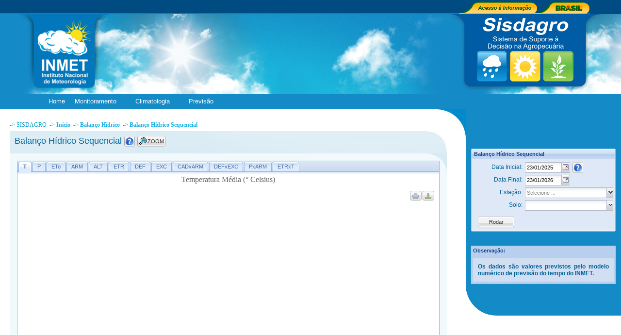

--- FILE ---
content_type: text/html;charset=UTF-8
request_url: https://sisdagro.inmet.gov.br/sisdagro/app/monitoramento/bhs;jsessionid=ca033d4e9d15cb9aa995487d5122
body_size: 64507
content:










<!DOCTYPE HTML PUBLIC "-//W3C//DTD HTML 4.01 Transitional//EN" "http://www.w3.org/TR/html4/loose.dtd">

<html>
<head>

    <meta charset=UTF-8>
    <title>SISDAGRO</title>

    <link rel="stylesheet" type="text/css" href="/sisdagro/js/OpenLayers/theme/default/style.css;jsessionid=acf0683feb7b17b4d164a0caf715">
    <link rel="stylesheet" type="text/css" href="/sisdagro/js/OpenLayers/theme/default/google.css;jsessionid=acf0683feb7b17b4d164a0caf715">

    <link rel="stylesheet" type="text/css" href="/sisdagro/css/master.css;jsessionid=acf0683feb7b17b4d164a0caf715"/>
    <link rel="stylesheet" type="text/css" href="/sisdagro/css/google.css;jsessionid=acf0683feb7b17b4d164a0caf715"/>
    <link rel="stylesheet" type="text/css" href="/sisdagro/css/redmond/jquery-ui-1.8.20.custom.css;jsessionid=acf0683feb7b17b4d164a0caf715"/>

    <style rel="stylesheet" type="text/css" href="/sisdagro/js/ext/examples/grid/grid-examples.css;jsessionid=acf0683feb7b17b4d164a0caf715"></style>
    <style rel="stylesheet" type="text/css" href="/sisdagro/js/ext/examples/shared/examples.css;jsessionid=acf0683feb7b17b4d164a0caf715"></style>
    <style rel="stylesheet" type="text/css" href="/sisdagro/js/ext/examples/ux/css/RowEditor.css;jsessionid=acf0683feb7b17b4d164a0caf715"></style>

    <script type="text/javascript" src="/sisdagro/js/ext/adapter/ext/ext-base.js;jsessionid=acf0683feb7b17b4d164a0caf715"></script>
    <script type="text/javascript" src="/sisdagro/js/ext/ext-all-debug.js;jsessionid=acf0683feb7b17b4d164a0caf715"></script>
    <script type="text/javascript" src="/sisdagro/js/app.js;jsessionid=acf0683feb7b17b4d164a0caf715"></script>
    <script type="text/javascript" src="/sisdagro/js/OpenLayers/OpenLayers.js;jsessionid=acf0683feb7b17b4d164a0caf715"></script>
    <link rel="stylesheet" href="/sisdagro/js/OpenLayers/theme/default/style.css;jsessionid=acf0683feb7b17b4d164a0caf715" type="text/css" />

    <script async defer src="https://maps.googleapis.com/maps/api/js?key=AIzaSyAskAfkaELCKpFMyVrnEY58LEQZNytzB_w"></script>

    <script type="text/javascript" src="/sisdagro/js/ext/examples/ux/GMapPanel.js;jsessionid=acf0683feb7b17b4d164a0caf715"></script>

    <script type="text/javascript" src="/sisdagro/js/GeoExt.js;jsessionid=acf0683feb7b17b4d164a0caf715"></script>

    <!-- somente para uso do highcharts - não usar no sistema -->
    <script type="text/javascript" src="/sisdagro/js/jquery.min.js"></script>
    <script type="text/javascript" src="/sisdagro/js/jquery-ui/jquery-ui-1.8.20.custom.min.js"></script>

    <script type="text/javascript" src="/sisdagro/js/highcharts/highcharts.js;jsessionid=acf0683feb7b17b4d164a0caf715"></script>
    <script type="text/javascript" src="/sisdagro/js/highcharts/modules/exporting.js;jsessionid=acf0683feb7b17b4d164a0caf715"></script>

    <link type="text/css" href="/sisdagro/css/superfish.css;jsessionid=acf0683feb7b17b4d164a0caf715" rel="stylesheet" />
    <link type="text/css" href="/sisdagro/css/superfish_sisdagro.css;jsessionid=acf0683feb7b17b4d164a0caf715" rel="stylesheet" />
    <script type="text/javascript" src="/sisdagro/js/menu_superfish/superfish.js;jsessionid=acf0683feb7b17b4d164a0caf715"></script>
    <script type="text/javascript" src="/sisdagro/js/menu_superfish/hoverIntent.js;jsessionid=acf0683feb7b17b4d164a0caf715"></script>
    
    <script type="text/javascript" src="/sisdagro/js/toolbar_map.js;jsessionid=acf0683feb7b17b4d164a0caf715"></script>
    
    <script type="text/javascript" src="/sisdagro/js/ext/src/locale/ext-lang-pt_BR.js;jsessionid=acf0683feb7b17b4d164a0caf715"></script>
    <script type="text/javascript"> 
        $(document).ready(function(){ 
            $("ul.sf-menu").superfish(); 
        }); 
    </script>
    <link rel="stylesheet" type="text/css" href="/sisdagro/js/ext/resources/css/ext-all.css;jsessionid=acf0683feb7b17b4d164a0caf715"/>


    <script type="text/javascript" src="/sisdagro/js/help_sistema.js;jsessionid=acf0683feb7b17b4d164a0caf715"></script>

<script>
  (function(i,s,o,g,r,a,m){i['GoogleAnalyticsObject']=r;i[r]=i[r]||function(){
  (i[r].q=i[r].q||[]).push(arguments)},i[r].l=1*new Date();a=s.createElement(o),
  m=s.getElementsByTagName(o)[0];a.async=1;a.src=g;m.parentNode.insertBefore(a,m)
  })(window,document,'script','//www.google-analytics.com/analytics.js','ga');

  ga('create', 'UA-61942823-1', 'auto');
  ga('send', 'pageview');


</script>
<script>
//definir timeout default
Ext.Ajax.timeout = 180000;
</script>
</head>

<script>
    var tituloMsgErro1 = "Alerta!";
    var msgErro1 = "Para acessar os resultados, &eacute; necess&aacute;rio realizar o c&aacute;lculo preenchendo os campos no quadro &agrave; direita e clicando em RODAR.<br /><br />Se o problema persistir, entre em contato no email: sisdagro@inmet.gov.br.";
</script>


<body>
    <!--Inicio Head
    <div id="gov_bar">
        <div class="bar01"></div>
        <div class="bar012"></div>
        <a href="http://www.brasil.gov.br/"><div class="bar02"></div></a>
		<a href="http://www.acessoainformacao.gov.br/acessoainformacaogov/"><div class="bar03"></div></a>
    </div>-->
	<div id="barra-brasil">
        <div class="barra">
            <ul>
                <li><a href="http://www.acessoainformacao.gov.br" class="ai" title="Acesso à informação" target="_blank"></a></li>
                <li><a href="http://www.brasil.gov.br" class="brasilgov" title="Portal de Estado do Brasil" target="_blank"></a></li>
            </ul>
        </div>
    </div>
    <div id="Head">
       <div id="banner">
			 <div id="fundo_banner"></div>
			 <!--div id="suporte_logo"></div-->
			 <a href="http://www.inmet.gov.br/portal/index.php?r=home2/index"><div id="logo"><img height="160" border="0" src="/sisdagro/imagens/logo_inmet_portal.png"></div></a>
			 <div id="logo_sisdagro"><a href="/sisdagro/app/index;jsessionid=acf0683feb7b17b4d164a0caf715"><img height="160" border="0" src="/sisdagro/imagens/logo_sisdagro_g.png"></a></div>
			 
	   </div>
    </div>
    <!--Fim Head-->

    <!--Inicio Navigation Bar-->
    <div id="DivMenuTopo">
        <ul class="sf-menu">
            <li><a href="/sisdagro/app/index;jsessionid=acf0683feb7b17b4d164a0caf715">Home</a></li>
            <li>
                <a href="#ab">Monitoramento</a>
                <ul>
                    <li class="current">
                        <a href="/sisdagro/app/balancoHidrico;jsessionid=acf0683feb7b17b4d164a0caf715">Balan&ccedil;o H&iacute;drico</a>
                        <ul>
                            <li class="sf-sub mov"><a href="/sisdagro/app/monitoramento/bhc;jsessionid=acf0683feb7b17b4d164a0caf715">Balanço Hídrico de Cultivo</a></li>
                            <li class="sf-sub mov"><a href="/sisdagro/app/monitoramento/bhcirrigado;jsessionid=acf0683feb7b17b4d164a0caf715">Perda de Produtividade com Irrigação</a></li>
                            <li class="sf-sub mov"><a href="/sisdagro/app/monitoramento/bhs;jsessionid=acf0683feb7b17b4d164a0caf715">Balan&ccedil;o H&iacute;drico Sequencial</a></li>
                            <li class="sf-sub mov"><a href="/sisdagro/app/monitoramento/bhs/mapa;jsessionid=acf0683feb7b17b4d164a0caf715">Mapas de BH - Di&aacute;rio</a></li>
                            <li class="sf-sub mov"><a href="/sisdagro/app/monitoramento/bhs/mapaperiodoacum;jsessionid=acf0683feb7b17b4d164a0caf715">Mapas de BH por Per&iacute;odo (Valor Acumulado)</a></li>
                            <li class="sf-sub mov"><a href="/sisdagro/app/monitoramento/bhs/mapaperiodomedia;jsessionid=acf0683feb7b17b4d164a0caf715">Mapas de BH por Per&iacute;odo (M&eacute;dia)</a></li>
                            <li class="sf-sub mov"><a href="/sisdagro/app/monitoramento/mapasTematicos;jsessionid=acf0683feb7b17b4d164a0caf715">Mapas Temáticos</a></li>
                        </ul>
                    </li>

                    <li>
                        <a href="#ab">&Iacute;ndice de Vegeta&ccedil;&atilde;o</a>
                        <ul>
                            <li class="sf-sub mov"><a href="/sisdagro/app/climatologia/ivdn;jsessionid=acf0683feb7b17b4d164a0caf715">&Iacute;ndice de Vegeta&ccedil;&atilde;o IVDN</a></li>
                        </ul>
                    </li>

                    <li>
                        <a href="#ab">Conforto T&eacute;rmico Bovino</a>
                        <ul>
                            <li class="sf-sub mov"><a href="/sisdagro/app/climatologia/confortotermicobovino;jsessionid=acf0683feb7b17b4d164a0caf715">Gr&aacute;fico - CTB</a></li>
                            <li class="sf-sub mov"><a href="/sisdagro/app/monitoramento/bhs/mapa/confortotermico;jsessionid=acf0683feb7b17b4d164a0caf715">Mapa - CTB</a></li>
                        </ul>
                    </li>

                    <li>
                         <a href="/sisdagro/app/grausDia;jsessionid=acf0683feb7b17b4d164a0caf715">Graus Dia</a>
                    </li>

                    <!--<li>
                         <a href="/sisdagro/app/monitoramento/prognosticoVariaveis/index;jsessionid=acf0683feb7b17b4d164a0caf715">Prognostico Variaveis</a>
                    </li>-->

                    

                    <!-- Descomentar para disponibilizar mapas de anomalia
                    <li>
                        <a href="#ab">Mapas</a>
                        <ul>
                            <li class="sf-sub mov"><a href="/sisdagro/app/monitoramento/mapa/mapaperiodomedianomalia;jsessionid=acf0683feb7b17b4d164a0caf715">Mapas de Anomalia por Per&iacute;odo (M&eacute;dia)</a></li>
                        </ul>
                    </li>


                    -->
                </ul>
            </li>

            <li>
                <a href="#ab">Climatologia</a>
                <ul>
                   <!--<li class="sf-sub"><a href="/sisdagro/app/monitoramento/bhcc;jsessionid=acf0683feb7b17b4d164a0caf715">B.H. de Cultivo e Prod. Climatol&oacute;gico</a></li>-->
                   <li class="sf-sub"><a href="/sisdagro/app/climatologia/bhclimatologiconormal/index;jsessionid=acf0683feb7b17b4d164a0caf715">B.H. Climatol&oacute;gico Decendial</a></li>
                   <li class="sf-sub"><a href="/sisdagro/app/climatologia/bhclimatologicomensal/index;jsessionid=acf0683feb7b17b4d164a0caf715">B.H. Climatol&oacute;gico Mensal</a></li>
                   <!--<li class="sf-sub"><a href="/sisdagro/app/climatologia/ppclimatologico/index;jsessionid=acf0683feb7b17b4d164a0caf715">Perfil de Produtividade Climatol&oacute;gico</a></li>-->
                   <li class="sf-sub"><a href="/sisdagro/app/climatologia/diasaptosmanejosolo/index;jsessionid=acf0683feb7b17b4d164a0caf715">Dias Aptos de Manejo de Solo</a></li>

                </ul>
            </li>

            <li>
                            <a href="#ab">Previsão</a>
                            <ul>
                               <li class="sf-sub"><a href="/sisdagro/app/previsao/geada;jsessionid=acf0683feb7b17b4d164a0caf715">Geada</a></li>
                               
                            </ul>
                        </li>

            
                
            


            
                
                
                    
                    
                    
                
            

        </ul>

    </div>
    <!--Fim Navigation Bar-->

    <!--Inicio Content-->
    <div id="Content">
        <div id="LeftSide">
            <div id="LeftSide-Content">
                <div class="endereco">







->&nbsp;SISDAGRO&nbsp;
->&nbsp;<b><a href="/sisdagro/app/index;jsessionid=acf0683feb7b17b4d164a0caf715">In&iacute;cio</a></b>&nbsp;
->&nbsp;<b><a href="/sisdagro/app/balancoHidrico;jsessionid=acf0683feb7b17b4d164a0caf715">Balan&ccedil;o H&iacute;drico</a></b>&nbsp;
->&nbsp;<b><a href="/sisdagro/app/monitoramento/bhs;jsessionid=acf0683feb7b17b4d164a0caf715">Balan&ccedil;o H&iacute;drico Sequencial</a></b>&nbsp;
</div>
                <div class="title_bg">
                    <div class="title_left">
                        <div style="float: left">Balan&ccedil;o H&iacute;drico Sequencial&nbsp;</div><div id="help_titulo" style="float: left"></div><div  id="titulo_esp" style="float: left" width="10px">&nbsp;</div><div  id="zoom_titulo" ></div><div style="float: left" id="texto_adicional" ></div>
                    </div>
                </div>
                <div class="content_bg">
                    <div class="content_left">
                        

<div id="tabs1" style="padding-bottom: 4px;"></div>

<div id="gridDiv" style="padding-bottom: 4px;"></div>

<!--<div id="btnTabelaDiv" style="padding-bottom: 4px;"></div> -->
 <!--

<a href="javascript:downloadDados();"  onclick="downloadDados();"> <img src="/sisdagro/imagens/icone_xls.gif" width="32" height="32" /> Download dos dados em formato XLS. </a>
-->

<img src="/sisdagro/imagens/icone_xls.gif" width="32" height="32" onclick="downloadDados();"/> Download dos dados em formato XLS.

<br>
<!--













<div class="obs-prod-titulo">
	<b>Observação:</b>
	<p class="obs-prod">Os dados s&#227;o valores previstos pelo
	modelo num&#233;rico de previs&#227;o do tempo do INMET.</p>
</div>-->
                    </div>
                </div>
            </div>
        </div>

        <div id="RightSide">
            <div id="RightSide-Content">
                

<!-- Balanco hidrico sequencial -->


<!-- divs dos graficos -->
<div id='armChartDiv'>
    <div style='font-size: 16px; text-align: center; padding: 4px;'>Armazenamento (%)</div>
    <div id='armChartInternoDiv'  style="width: 70%;"></div>
</div>

<div id='altChartDiv'>
    <div style='font-size: 16px; text-align: center; padding: 4px;'>Altera&ccedil;&atilde;o de Armazenamento (%)</div>
    <div id='altChartInternoDiv' style="width: 70%;"></div>
</div>

<div id="etrChartDiv">
    <div style='font-size: 16px; text-align: center; padding: 4px; width: 100%;'>Evapotranspira&ccedil;&atilde;o Real (mm)</div>
    <div id='etrChartInternoDiv' style="width: 70%;"></div>
</div>

<div id="defChartDiv">
    <div style='font-size: 16px; text-align: center; padding: 4px; width: 100%;'>Deficit H&iacute;drico (mm)</div>
    <div id="defChartInternoDiv" style="width: 70%;"></div>
</div>

<div id="excChartDiv">
    <div style='font-size: 16px; text-align: center; padding: 4px; width: 100%;'>Excedente H&iacute;drico (mm)</div>
    <div id="excChartInternoDiv" style="width: 70%;"></div>
</div>

<div id="etpChartDiv">
    <div style='font-size: 16px; text-align: center; padding: 4px; width: 100%;'>Evapotranspira&ccedil;&atilde;o de Refer&#234;ncia (mm)</div>
    <div id="etpChartInternoDiv" style="width: 70%;"></div>
</div>

<div id="pChartDiv">
    <div style='font-size: 16px; text-align: center; padding: 4px; width: 100%;'>Precipita&ccedil;&atilde;o (mm)</div>
    <div id="pChartInternoDiv" style="width: 70%;"></div>
</div>

<div id="tChartDiv">
    <div style='font-size: 16px; text-align: center; padding: 4px;'>Temperatura M&eacute;dia (&deg; Celsius)</div>
    <div id="tChartInternoDiv" ></div>
</div>

<!--
<div id="comparativosChartDiv">
    <div style='font-size: 16px; text-align: center; padding: 4px;'>xCapacidade de Armazenamento (mm) x Armazenamento (mm)</div>
    <div id="cadarmChartDiv" style="width: 70%;"></div>
    <div style='font-size: 16px; text-align: center; padding: 4px;'>Deficit H&iacute;drico (mm) x Excedente H&iacute;drico (mm)</div>
    <div id="defexcChartDiv" style="width: 70%;"></div>
    <div style='font-size: 16px; text-align: center; padding: 4px;'>Precipita&ccedil;&atilde;o (mm) x Armazenamento (mm)</div>
    <div id="parmChartDiv" style="width: 70%;"></div>
    <div style='font-size: 16px; text-align: center; padding: 4px;'>Evapotranspira&ccedil;&atilde;o da Cultura (mm) x Precipita&ccedil;&atilde;o (mm)</div>
    <div id="etcpChartDiv" style="width: 70%;"></div>
</div>
-->

<!-- comparativos separados -->
<div id="cadarmExtChartDiv">
    <div style='font-size: 16px; text-align: center; padding: 4px;'>Capacidade de Armazenamento (mm) x Armazenamento (mm)</div>
    <div id="cadarmChartDiv" style="width: 70%;"></div>
</div>
<div id="defexcExtChartDiv">
    <div style='font-size: 16px; text-align: center; padding: 4px;'>Deficit H&iacute;drico (mm) x Excedente H&iacute;drico (mm)</div>
    <div id="defexcChartDiv" style="width: 70%;"></div>
</div>
<div id="parmExtChartDiv">
    <div style='font-size: 16px; text-align: center; padding: 4px;'>Precipita&ccedil;&atilde;o (mm) x Armazenamento (mm)</div>
    <div id="parmChartDiv" style="width: 70%;"></div>
</div>
<!--div id="etcpExtChartDiv">
    <div style='font-size: 16px; text-align: center; padding: 4px;'>Evapotranspira&ccedil;&atilde;o da Cultura (mm) x Precipita&ccedil;&atilde;o (mm)</div>
    <div id="etcpChartDiv" style="width: 70%;"></div>
</div-->

<div id="etrtExtChartDiv">
    <div style='font-size: 16px; text-align: center; padding: 4px; width: 100%;'>Evapotranspira&ccedil;&atilde;o Real (mm) x Temperatura M&eacute;dia (&deg; Celsius)</div>
    <div id="etrtChartDiv" style="width: 70%;"></div>
</div>

<div id="menu_right">
    <div id="form-ct" style="padding-bottom: 4px;"></div>
    <div id="divFonteDados"></div>
	<div class="aviso">













<div class="obs-prod-titulo">
	<b>Observação:</b>
	<p class="obs-prod">Os dados s&#227;o valores previstos pelo
	modelo num&#233;rico de previs&#227;o do tempo do INMET.</p>
</div></div>
</div>

<script type="text/javascript">

var armChart;
var penalidadeChart;
var etrChart;

var mapwin;
var bhc_store;
var bhc_grid;
var bhc_tabs;

var myMask;

function retornaXmlChart(store, campo, chart, tipo, color, custom_name) {
    var dadoX = [];
    var dadoY = [];
    var dado = [];

    var i = 0;
    var dataInicial;

    if (store.getTotalCount() <= 0) {
        Ext.Msg.show({
            title: tituloMsgErro1,
            msg: msgErro1,
            buttons: Ext.Msg.YES
        });
        return;
    }

    store.each(function (r) {
        if (i == 0) {
            dataInicial = new Date(r.get("data"));
        }
        if(campo == "deficit")dadoY.push(r.get(campo)*-1);
        else dadoY.push(r.get(campo));
        i++;
    });

    while (chart.series.length) {
        chart.series[0].remove();
    }

    chart.addSeries({
        type: tipo,
        name: (custom_name == null) ? campo : custom_name,
        color: color,
        pointInterval: 24 * 3600 * 1000,
        pointStart: Date.UTC(dataInicial.getFullYear(), dataInicial.getMonth(), dataInicial.getDate(), 9, 0, 0, 0),
        data: dadoY,
        marker: {
            enabled: false
        }
    });

    adicionarLinhaPrevisao(chart);
    zoomOutChart(chart);
}

function adicionarLinhaPrevisao(chart)
{
    var hoje = new Date();
        chart.xAxis[0].addPlotLine({
            value: Date.UTC(hoje.getFullYear(), hoje.getMonth(), hoje.getDate(), 9, 0, 0, 0),
            color: 'red',
            width: 1
        });
}

function retornaXmlChartCompostoOrdem3(store, campo, tipo, campo2, tipo2, campo3, tipo3, chart, color1, color2, color3, custom_name1, custom_name2, custom_name3) {
    var dadoY = [];
    var dadoY2 = [];
    var dadoY3 = [];

    var i = 0;
    var dataInicial;

    if (store.getTotalCount() <= 0) {
        Ext.Msg.show({
            title: tituloMsgErro1,
            msg: msgErro1,
            buttons: Ext.Msg.YES
        });
        return;
    }

    store.each(function (r) {
        if (i == 0) {
            dataInicial = new Date(r.get("data"));
        }

        if (campo == "alteracao") {
            //var value = -1 * r.get(campo);
            var value = r.get(campo);
            if (value < 0) {
                dadoY.push(value);
                dadoY2.push(0);
            } else {
                dadoY.push(0);
                dadoY2.push(value);
            }
        }  else {
            if (campo == "penalidade" /*|| campo == "penalidadeAcumulada" */) {
                dadoY.push(r.get(campo) * 100);
            } else {
                dadoY.push(r.get(campo));
            }

            if (campo2 == "penalidade" /*|| campo2 == "penalidadeAcumulada" */) {
                dadoY2.push(r.get(campo2) * 100);
            } else {
                dadoY2.push(r.get(campo2));
            }

            if (campo3 == "penalidade" /*|| campo3 == "penalidadeAcumulada" */) {
                dadoY3.push(r.get(campo3) * 100);
            } else {
                dadoY3.push(r.get(campo3));
            }
        }

        i++;
    });

    console.log(dadoY, dadoY2, dadoY3);

    while (chart.series.length) {
        chart.series[0].remove();
    }

    chart.addSeries({
        type: tipo,
        name: (custom_name1 == null) ? campo : custom_name1,
        color: color1,
        pointInterval: 24 * 3600 * 1000,
        pointStart: Date.UTC(dataInicial.getFullYear(), dataInicial.getMonth(), dataInicial.getDate(), 9, 0, 0, 0),
        data: dadoY,
        marker: {
            enabled: false
        }
    });

    chart.addSeries({
        type: tipo2,
        name: (custom_name2 == null) ? campo : custom_name2,
        color: color2,
        pointInterval: 24 * 3600 * 1000,
        pointStart: Date.UTC(dataInicial.getFullYear(), dataInicial.getMonth(), dataInicial.getDate(), 9, 0, 0, 0),
        data: dadoY2,
        marker: {
            enabled: false
        }
    });

    chart.addSeries({
        type: tipo3,
        name: (custom_name3 == null) ? campo : custom_name3,
        color: color3,
        pointInterval: 24 * 3600 * 1000,
        pointStart: Date.UTC(dataInicial.getFullYear(), dataInicial.getMonth(), dataInicial.getDate(), 9, 0, 0, 0),
        data: dadoY3,
        marker: {
            enabled: false
        }
    });

    adicionarLinhaPrevisao(chart);
    zoomOutChart(chart);
}

function retornaXmlChartCompostoDifYaxis(store, campo, tipo, campo2, tipo2, chart, color1, color2, custom_name1, custom_name2) {
    var dadoY = [];
    var dadoY2 = [];

    var i = 0;
    var dataInicial;

    if (store.getTotalCount() <= 0) {
        Ext.Msg.show({
            title: tituloMsgErro1,
            msg: msgErro1,
            buttons: Ext.Msg.YES
        });
        return;
    }

    store.each(function (r) {
        if (i == 0) {
            dataInicial = new Date(r.get("data"));
        }

        if (campo == "alteracao") {
            //var value = -1 * r.get(campo);
            var value = r.get(campo);
            if (value < 0) {
                dadoY.push(value);
                dadoY2.push(0);
            } else {
                dadoY.push(0);
                dadoY2.push(value);
            }
        }  else {
            if (campo == "penalidade" /*|| campo == "penalidadeAcumulada" */) {
                dadoY.push(r.get(campo) * 100);
            } else {
                dadoY.push(r.get(campo));
            }

            if (campo2 == "penalidade" /*|| campo2 == "penalidadeAcumulada" */) {
                dadoY2.push(r.get(campo2) * 100);
            } else {
                dadoY2.push(r.get(campo2));
            }
        }

        i++;
    });

    console.log(dadoY, dadoY2);

    while (chart.series.length) {
        chart.series[0].remove();
    }

    chart.addSeries({
        type: tipo,
        name: (custom_name1 == null) ? campo : custom_name1,
        color: color1,
        pointInterval: 24 * 3600 * 1000,
        pointStart: Date.UTC(dataInicial.getFullYear(), dataInicial.getMonth(), dataInicial.getDate(), 9, 0, 0, 0),
        data: dadoY,
        marker: {
            enabled: false
        }
    });

    chart.addSeries({
        type: tipo2,
        name: (custom_name2 == null) ? campo : custom_name2,
        color: color2,
        pointInterval: 24 * 3600 * 1000,
        pointStart: Date.UTC(dataInicial.getFullYear(), dataInicial.getMonth(), dataInicial.getDate(), 9, 0, 0, 0),
        data: dadoY2,
        yAxis:1,
        marker: {
            enabled: false
        }
    });

    adicionarLinhaPrevisao(chart);
    zoomOutChart(chart);
}


function retornaXmlChartComposto(store, campo, tipo, campo2, tipo2, chart, color1, color2, custom_name1, custom_name2) {
    var dadoY = [];
    var dadoY2 = [];

    var i = 0;
    var dataInicial;

    if (store.getTotalCount() <= 0) {
        Ext.Msg.show({
            title: tituloMsgErro1,
            msg: msgErro1,
            buttons: Ext.Msg.YES
        });
        return;
    }

    store.each(function (r) {
        if (i == 0) {
            dataInicial = new Date(r.get("data"));
        }

        dadoY.push(r.get(campo));
        dadoY2.push(r.get(campo2));

        i++;
    });

    while (chart.series.length) {
        chart.series[0].remove();
    }

    chart.addSeries({
        type: tipo,
        //name: campo,
        name: (custom_name1 == null) ? campo : custom_name1,
        color: color1,
        pointInterval: 24 * 3600 * 1000,
        pointStart: Date.UTC(dataInicial.getFullYear(), dataInicial.getMonth(), dataInicial.getDate(), 9, 0, 0, 0),
        data: dadoY,
        marker: {
            enabled: false
        }
    });

    chart.addSeries({
        type: tipo2,
        name: (custom_name2 == null) ? campo2 : custom_name2,
        color: color2,
        pointInterval: 24 * 3600 * 1000,
        pointStart: Date.UTC(dataInicial.getFullYear(), dataInicial.getMonth(), dataInicial.getDate(), 9, 0, 0, 0),
        data: dadoY2,
        marker: {
            enabled: false
        }
    });

    adicionarLinhaPrevisao(chart);
    zoomOutChart(chart);
}

function atualizaTab(store) {

    if (!bhc_tabs) {
        return 0;
    }

    var opcao = bhc_tabs.getActiveTab().title;
    if (opcao == "ARM") {
        retornaXmlChart(store, "armPercentual", armChart, 'spline', 'blue', "Armazenamento");
    } else if (opcao == "ALT") {
        retornaXmlChart(store, "alteracao", altChart, 'spline', 'black',"Alteracao");
    } else if (opcao == "ETR") {
        retornaXmlChart(store, "etr", etrChart, 'spline', 'orange',"ETR");
    } else if (opcao == "DEF") {
        retornaXmlChart(store, "deficit", defChart, 'area', 'brown',"Deficit");
    } else if (opcao == "EXC") {
        retornaXmlChart(store, "excesso", excChart, 'area', 'blue', "Excesso");
    } else if (opcao == "ETo") {
        retornaXmlChart(store, "etp", etpChart, 'spline', '#90EE90',"ETo");
    } else if (opcao == "ETc") {
        retornaXmlChart(store, "etc", etcChart, 'spline', '#666666');
    } else if (opcao == "P") {
        retornaXmlChart(store, "precipitacao", pChart, 'bar','#004600',"Precipitacao" );
    } else if (opcao == "T") {
        retornaXmlChart(store, "temperatura", tChart, 'spline', 'brown',"Temperatura");
        //retornaXmlChartCompostoOrdem3(store, "temperatura", 'spline', 'tmax', 'spline', 'tmin', 'spline', tChart, 'brown', 'red', 'blue',"Temp Media", "Temp Max", "Temp Min");
    } else if (opcao == "Comparativos") {
        retornaXmlChartComposto(store, "cad", 'spline', 'arm', 'spline', cadarmChart, '#00FF00', 'blue');
        retornaXmlChartComposto(store, "deficit", 'area', 'excesso', 'area', defexcChart, 'red','#000061');
        retornaXmlChartComposto(store, "precipitacao", 'bar', 'arm', 'spline', parmChart, '#004600', 'blue');
        retornaXmlChartComposto(store, "etr", 'spline', 'precipitacao', 'bar', etcpChart,'orange' , '#004600');
    } else if (opcao == "CADxARM") {
        retornaXmlChartComposto(store, "cad", 'spline', 'arm', 'spline', cadarmChart, '#00FF00', 'blue',"CAD","ARM");
    } else if (opcao == "DEFxEXC") {
        retornaXmlChartComposto(store, "deficit", 'area', 'excesso', 'area', defexcChart, 'brown','blue',"Deficit (-1)","Excesso");
    } else if (opcao == "PxARM") {
        retornaXmlChartComposto(store, "precipitacao", 'bar', 'arm', 'spline', parmChart, '#004600', 'blue',"Precipitacao","ARM");
    } else if (opcao == "ETRxP") {
        retornaXmlChartComposto(store, "etr", 'spline', 'precipitacao', 'bar', etcpChart,'orange' , '#004600');
    } else if (opcao == "ETRxT") {
        retornaXmlChartCompostoDifYaxis(store, "etr", 'spline', 'temperatura', 'spline', etrtChart,'#00FF00', 'blue', "ETR", "Temperatura");
    }

}

Ext.onReady(function() {


    Ext.QuickTips.init();

    myMask = new Ext.LoadMask(Ext.getBody(), {msg:"Por favor aguarde..."});

    var mousePositionControl = new OpenLayers.Control.MousePosition();
    var dataFinal = new Date();
    var dataInicial = new Date();
    var dataFinalLimite = new Date();
    dataInicial.setDate(dataFinal.getDate() - 365);
    dataFinalLimite.setDate(dataFinal.getDate() + 3);


    new Ext.Button({
        renderTo: 'help_titulo'
        ,icon: '/sisdagro/imagens/help_icon16.png;jsessionid=acf0683feb7b17b4d164a0caf715'
        ,id: 'icone_help'
        ,handler: function(){
            getHelpMessage(5);
        }
    });

    new Ext.Button({
        renderTo: 'zoom_titulo'
        ,icon: '/sisdagro/imagens/Zoom-icon-16.png;jsessionid=acf0683feb7b17b4d164a0caf715'
        ,id: 'icone_zoom'
        ,text: 'ZOOM'
        ,handler: function(){
            getHelpMessage(27);
        }
    });


    var bhc_form = new Ext.FormPanel({
        url: '/sisdagro/app/monitoramento/bhc.json',
        method: 'post',
        renderTo: 'form-ct',
        frame: true,
        title: "Balan&ccedil;o H&iacute;drico Sequencial",
        labelAlign: 'right',
        labelWidth: 'auto',
        width: 'auto',
        waitMsgTarget: true,
        waitMsg:'Rodando Balanço Hídrico...',
        items: [
            {
                xtype: 'compositefield',
                fieldLabel: 'Data Inicial',
                items: [
                    {
                        id: 'data-inicial',
                        xtype: 'datefield',
                        //fieldLabel: 'In&iacute;cio',
                        name: 'dataInicial',
                        hiddenName: 'dataInicial',
                        allowBlank: false,
                        format: 'd/m/Y',
                        minValue: '01/01/2011',
                        maxValue: dataFinalLimite,
                        value: dataInicial
                    },
                    {   xtype: 'button',
                      icon: '/sisdagro/imagens/help_icon16.png',
                      handler: function() {
                          //requestMessage(3)
                          getHelpMessage(28);
                      }
                    }
                ]
            },
            {
                xtype: 'compositefield',
                fieldLabel: 'Data Final',
                items: [
                    {
                        id: 'data-final',
                        xtype: 'datefield',
                        //fieldLabel: 'In&iacute;cio',
                        name: 'dataFinal',
                        hiddenName: 'dataFinal',
                        allowBlank: false,
                        format: 'd/m/Y',
                        minValue: '01/01/2011',
                        maxValue: dataFinalLimite,
                        value: dataFinal
                    },
                ]
            },
            {
                xtype: 'compositefield',
                fieldLabel: 'Esta&ccedil;&atilde;o',
                items: [
                    {
                        id: 'combo-estacoes',
                        xtype: 'combo',
                        name: 'estacao',
                        width: 186,
                        style: {
                            width: 140
                        },
                        hiddenName: 'estacaoId',
                        //editable: false,
                        forceSelection: true,
                        fieldLabel: 'Esta&ccedil;&atilde;o',
                        mode: 'local',
                        triggerAction: 'all',
                        displayField: 'nome',
                        valueField: 'codigoStr',
                        emptyText:'Selecione ...',
                        store: new Ext.data.Store({
                            reader: new Ext.data.JsonReader({
                                fields: ['codigoStr', 'nome'],
                                root: 'estacoes'
                            }),
                            proxy: new Ext.data.HttpProxy({
                                url: '/sisdagro/app/estacoes/list.json'
                            }),
                            autoLoad: true
                        }),
                        listeners: {
                            'select': function (f, r, i) {
                                eventOnSelectComboEstacoes(r.data.codigoStr);
                            }
                        }
                    },
                    {
                        xtype: 'button',
						//width:'auto',
                        icon: '/sisdagro/imagens/icon_world.jpg',
                       	text: ' Mapa',
                        handler: function () {
                            mapaEstacoes();
                        }
                    },
                    {   xtype: 'button',
                      icon: '/sisdagro/imagens/help_icon16.png',
                      handler: function() {
                          //requestMessage(3)
                          getHelpMessage(29);
                      }
                    }

                ]
            },

            {
                xtype: 'compositefield',
                fieldLabel: 'Solo',
                items: [


                    {
                        id: 'combo-solos',
                        xtype: 'combo',
                        name: 'solo',
                        hiddenName: 'soloId',
                        fieldLabel: 'Solo',
                        width: 186,
                        mode: 'local',
                        displayField: 'descricao',
                        valueField: 'codigo',
                        editable: false,
                        triggerAction: 'all',
                        store: new Ext.data.Store({
                            reader: new Ext.data.JsonReader({
                                fields: ['codigo', 'descricao'],
                                root: 'solos'
                            }),
                            proxy: new Ext.data.HttpProxy({
                                url: '/sisdagro/app/solosgeo/findall.json',
                                method: 'get'
                            }),
                            autoLoad: true
                        })
                    },

                    {   xtype: 'button',
                      icon: '/sisdagro/imagens/help_icon16.png',
                      handler: function() {
                          //requestMessage(3)
                          getHelpMessage(30);
                      }
                    }
                ]
            }
        ],
        buttons: [
            {
                text: 'Rodar',
                handler: function () {
                    myMask.show();
                    bhc_grid.getStore().load({
                        params: bhc_form.getForm().getValues()
                    })
                }
            }/*,
            {
                icon: '/sisdagro/imagens/help_icon16.png',
                handler: function() {
                    getHelpMessage(6)
                }
            }*/
        ]
    });

    bhc_tabs = new Ext.TabPanel({
        id: 'bhc_tabs',
        renderTo: 'tabs1',
        width:'100%',
        height: 400,
        activeTab: 0,
        //frame:true,
        defaults:{autoScroll: true},
        deferredRender: false,
        items:[

        {
                title: 'T',
                tabTip: 'Temperatura M&eacute;dia',
                contentEl: 'tChartDiv',
                listeners: {'activate': function () {atualizaTab(bhc_store)}}
            },
            {
                title: 'P',
                tabTip: 'Precipita&ccedil;&atilde;o',
                contentEl: 'pChartDiv',
                listeners: {'activate': function () {atualizaTab(bhc_store)}}
            },
            {
                title: 'ETo',
                tabTip: 'Evapotranspira&ccedil;&atilde;o de Refer&#234;ncia',
                contentEl: 'etpChartDiv',
                listeners: {'activate': function () {atualizaTab(bhc_store)}}
            },

            {
                title: 'ARM',
                tabTip: 'Armazenamento',
                contentEl: 'armChartDiv',
                listeners: {'activate': function () {atualizaTab(bhc_store)}}
            },
            {
                title: 'ALT',
                tabTip: 'Altera&ccedil;&atilde;o de Armazenamento',
                contentEl: 'altChartDiv',
                listeners: {'activate': function () {atualizaTab(bhc_store)}}
            },
            {
                title: 'ETR',
                tabTip: 'Evapotranspira&ccedil;&atilde;o Real',
                contentEl: 'etrChartDiv',
                listeners: {'activate': function () {atualizaTab(bhc_store)}}
            },
            {
                title: 'DEF',
                tabTip: 'Deficit H&iacute;drico',
                contentEl: 'defChartDiv',
                listeners: {'activate': function () {atualizaTab(bhc_store)}}
            },
            {
                title: 'EXC',
                tabTip: 'Excedente H&iacute;drico',
                contentEl: 'excChartDiv',
                listeners: {'activate': function () {atualizaTab(bhc_store)}}
            },

            /*,
            {
                title: 'Comparativos',
                tabTip: 'Gr&aacute;ficos Comparativos',
                contentEl: 'comparativosChartDiv',
                listeners: {'activate': function () {atualizaTab(bhc_store)}}
            }*/

            {
                title: 'CADxARM',
                tabTip: 'Gr&aacute;ficos Comparativos - CADxARM',
                contentEl: 'cadarmExtChartDiv',
                listeners: {'activate': function () {atualizaTab(bhc_store)}}
            }
            ,
            {
                title: 'DEFxEXC',
                tabTip: 'Gr&aacute;ficos Comparativos - DEFxEXC',
                contentEl: 'defexcExtChartDiv',
                listeners: {'activate': function () {atualizaTab(bhc_store)}}
            }
            ,
            {
                title: 'PxARM',
                tabTip: 'Gr&aacute;ficos Comparativos - PxARM',
                contentEl: 'parmExtChartDiv',
                listeners: {'activate': function () {atualizaTab(bhc_store)}}
            }
            ,
            /*{
                title: 'ETRxP',
                tabTip: 'Gr&aacute;ficos Comparativos - ETCxP',
                contentEl: 'etcpExtChartDiv',
                listeners: {'activate': function () {atualizaTab(bhc_store)}}
            }*/
            {
                title: 'ETRxT',
                tabTip: 'Gr&aacute;ficos Comparativos - ETRxT',
                contentEl: 'etrtExtChartDiv',
                listeners: {'activate': function () {atualizaTab(bhc_store)}}
            }
        ]
    });

    bhc_store = new Ext.data.JsonStore({
        rest: true,
        url: '/sisdagro/app/monitoramento/bhs.json',
        root: 'bhs',
        idProperty: 'data',
        autoLoad: false,
        fields: [
            {name: 'data', type: 'date', dateFormat: 'd/m/Y'},
            {name: 'precipitacao', type: 'float'},
            {name: 'temperatura', type: 'float'},
            {name: 'etp', type: 'float'},
            {name: 'cad', type: 'float'},
            {name: 'etr', type: 'float'},
            {name: 'arm', type: 'float'},
            {name: 'armPercentual', type: 'float'},
            {name: 'alteracao', type: 'float'},
            {name: 'deficit', type: 'float'},
            {name: 'excesso', type: 'float'},
            {name: 'dta', type: 'float'},
            {name: 'negativoAcumulado', type: 'float'},
            {name: 'tmax', type: 'float'},
            {name: 'tmin', type: 'float'}
        ],
        listeners: {
            'load': function (store, records, options) {
                myMask.hide();
                atualizaTab(this);
            }
        }
    });


    bhc_grid = new Ext.grid.GridPanel({
        store: bhc_store,
        stripeRows: true,
        height: 200,
        renderTo: 'gridDiv',
        autoScroll: true,
        columns: [
            {
                header   : 'Data',
                dataIndex: 'data',
                renderer : function (date) {
                    var d = new Date(date);
                    return d.format("d/m/Y");
                }
            },
            {
                id       : 'arm',
                header   : 'ARM',
                dataIndex: 'arm',
                width    : 75,
                align    : 'right',
                renderer : function (number) {
                    return Ext.util.Format.number(number, "0,0.00");
                }
            },
            {
                id       : 'alt',
                header   : 'ALT',
                dataIndex: 'alteracao',
                width    : 75,
                align    : 'right',
                renderer : function (number) {
                    //number = number * -1;
                    number = number;
                    return Ext.util.Format.number(number, "0,0.00");
                }
            },
            {
                id       : 'etr',
                header   : 'ETR',
                dataIndex: 'etr',
                width    : 75,
                align    : 'right',
                renderer : function (number) {
                    return Ext.util.Format.number(number, "0,0.00");
                }
            },
            {
                id       : 'def',
                header   : 'DEF',
                dataIndex: 'deficit',
                width    : 75,
                align    : 'right',
                renderer : function (number) {
                    number = number * -1;
                    return Ext.util.Format.number(number, "0,0.00");
                }
            },
            {
                id       : 'exc',
                header   : 'EXC',
                dataIndex: 'excesso',
                width    : 75,
                align    : 'right',
                renderer : function (number) {
                    return Ext.util.Format.number(number, "0,0.00");
                }
            },
            {
                id       : 'etp',
                header   : 'ETo',
                dataIndex: 'etp',
                width    : 75,
                align    : 'right',
                renderer : function (number) {
                    return Ext.util.Format.number(number, "0,0.00");
                }
            },
            {
                id       : 'precipitacao',
                header   : 'P',
                dataIndex: 'precipitacao',
                width    : 75,
                align    : 'right',
                renderer : function (number) {
                    return Ext.util.Format.number(number, "0,0.00");
                }
            },
            {
                id       : 'temperatura',
                header   : 'T',
                dataIndex: 'temperatura',
                width    : 75,
                align    : 'right',
                renderer : function (number) {
                    return Ext.util.Format.number(number, "0,0.00");
                }
            }
            /*,
            {
                id       : 'tmax',
                header   : 'TMAX',
                dataIndex: 'tmax',
                width    : 75,
                align    : 'right',
                renderer : function (number) {
                    return Ext.util.Format.number(number, "0,0.00");
                }
            }
            ,
            {
                id       : 'tmin',
                header   : 'TMIN',
                dataIndex: 'tmin',
                width    : 75,
                align    : 'right',
                renderer : function (number) {
                    return Ext.util.Format.number(number, "0,0.00");
                }
            }*/

        ]
    });

    Highcharts.setOptions({
        lang: {
            loading: 'Carregando...',
            months: ['Janeiro', 'Fevereiro', 'Marco', 'Abril', 'Maio', 'Junho',
                     'Julho', 'Agosto', 'Setembro', 'Outubro', 'Novembro', 'Dezembro'],
            weekdays: ['Domingo', 'Segunda', 'Terca', 'Quarta', 'Quinta', 'Sexta', 'Sabado'],
            decimalPoint: ',',
            thousandSep: ','
        }
    });


    // Inicializa charts
    armChart = new Highcharts.Chart({
        chart: {
            zoomType: 'xy',
            renderTo: 'armChartInternoDiv',
            height: 350
        },
        title: null,
        tooltip: {
            formatter: function () {
                var d = new Date(this.x);
                return d.format("d/m/Y") + "<br/><b>" + (this.y).toFixed(2) + "</b>";
            }
        },
        xAxis: {
            dateTimeLabelFormats: {
                second: '%d/%m/%Y<br/>%H:%M:%S',
                minute: '%d/%m/%Y<br/>%H:%M',
                hour: '%H:%M<br/>%d/%m/%Y',
                day: '%d/%m<br/>%Y',
                week: '%d/%m<br/>%Y',
                month: '%m/%Y',
                year: '%Y'
            },
            type: 'datetime',
            title: {
                text: null
            }
        },
        yAxis: {
            title: {
                text: ''
            },
            min: 0,
            max: 100
        }
    });

    altChart = new Highcharts.Chart({
        chart: {
            zoomType: 'xy',
            renderTo: 'altChartInternoDiv',
            marginRight: 10,
            spacingLeft: 30,
            height: 350
        },
        title: null,
        tooltip: {
            formatter: function () {
                var d = new Date(this.x);
                return d.format("d/m/Y") + "<br/><b>" + (this.y).toFixed(2) + "</b>";
            }
        },
        xAxis: {
            dateTimeLabelFormats: {
                second: '%d/%m/%Y<br/>%H:%M:%S',
                minute: '%d/%m/%Y<br/>%H:%M',
                hour: '%H:%M<br/>%d/%m/%Y',
                day: '%d/%m<br/>%Y',
                week: '%d/%m<br/>%Y',
                month: '%m/%Y',
                year: '%Y'
            },
            type: 'datetime',
            title: {
                text: null
            }
        },
        yAxis: {
            title: {
                text: ''
            }
        }
    });

    etrChart = new Highcharts.Chart({
        chart: {
            zoomType: 'xy',
            renderTo: 'etrChartInternoDiv',
            marginRight: 10,
            spacingLeft: 30,
            height: 350
        },
        title: null,
        tooltip: {
            formatter: function () {
                var d = new Date(this.x);
                return d.format("d/m/Y") + "<br/><b>" + (this.y).toFixed(2) + "</b>";
            }
        },
        xAxis: {
            dateTimeLabelFormats: {
                second: '%d/%m/%Y<br/>%H:%M:%S',
                minute: '%d/%m/%Y<br/>%H:%M',
                hour: '%H:%M<br/>%d/%m/%Y',
                day: '%d/%m<br/>%Y',
                week: '%d/%m<br/>%Y',
                month: '%m/%Y',
                year: '%Y'
            },
            type: 'datetime',
            title: {
                text: null
            }
        },
        yAxis: {
            title: {
                text: ''
            }
        }
    });

    defChart = new Highcharts.Chart({
        chart: {
            zoomType: 'xy',
            renderTo: 'defChartInternoDiv',
            marginRight: 10,
            spacingLeft: 30,
            height: 350
        },
        title: null,
        tooltip: {
            formatter: function () {
                var d = new Date(this.x);
                return d.format("d/m/Y") + "<br/><b>" + (this.y).toFixed(2) + "</b>";
            }
        },
        xAxis: {
            dateTimeLabelFormats: {
                second: '%d/%m/%Y<br/>%H:%M:%S',
                minute: '%d/%m/%Y<br/>%H:%M',
                hour: '%H:%M<br/>%d/%m/%Y',
                day: '%d/%m<br/>%Y',
                week: '%d/%m<br/>%Y',
                month: '%m/%Y',
                year: '%Y'
            },
            type: 'datetime',
            title: {
                text: null
            }
        },
        yAxis: {
            title: {
                text: ''
            }
        }
    });

    excChart = new Highcharts.Chart({
        chart: {
            zoomType: 'xy',
            renderTo: 'excChartInternoDiv',
            marginRight: 10,
            spacingLeft: 30,
            height: 350
        },
        title: null,
        tooltip: {
            formatter: function () {
                var d = new Date(this.x);
                return d.format("d/m/Y") + "<br/><b>" + (this.y).toFixed(2) + "</b>";
            }
        },
        xAxis: {
            dateTimeLabelFormats: {
                second: '%d/%m/%Y<br/>%H:%M:%S',
                minute: '%d/%m/%Y<br/>%H:%M',
                hour: '%H:%M<br/>%d/%m/%Y',
                day: '%d/%m<br/>%Y',
                week: '%d/%m<br/>%Y',
                month: '%m/%Y',
                year: '%Y'
            },
            type: 'datetime',
            title: {
                text: null
            }
        },
        yAxis: {
            title: {
                text: ''
            }
        }
    });

    etpChart = new Highcharts.Chart({
        chart: {
            zoomType: 'xy',
            renderTo: 'etpChartInternoDiv',
            marginRight: 10,
            spacingLeft: 30,
            height: 350
        },
        title: null,
        tooltip: {
            formatter: function () {
                var d = new Date(this.x);
                return d.format("d/m/Y") + "<br/><b>" + (this.y).toFixed(2) + "</b>";
            }
        },
        xAxis: {
            dateTimeLabelFormats: {
                second: '%d/%m/%Y<br/>%H:%M:%S',
                minute: '%d/%m/%Y<br/>%H:%M',
                hour: '%H:%M<br/>%d/%m/%Y',
                day: '%d/%m<br/>%Y',
                week: '%d/%m<br/>%Y',
                month: '%m/%Y',
                year: '%Y'
            },
            type: 'datetime',
            title: {
                text: null
            }
        },
        yAxis: {
            title: {
                text: ''
            }
        }
    });

    pChart = new Highcharts.Chart({
        chart: {
            zoomType: 'xy',
            renderTo: 'pChartInternoDiv',
            marginRight: 10,
            spacingLeft: 30,
            height: 350
        },
        title: null,
        tooltip: {
            formatter: function () {
                var d = new Date(this.x);
                return d.format("d/m/Y") + "<br/><b>" + (this.y).toFixed(2) + "</b>";
            }
        },
        xAxis: {
            dateTimeLabelFormats: {
                second: '%d/%m/%Y<br/>%H:%M:%S',
                minute: '%d/%m/%Y<br/>%H:%M',
                hour: '%H:%M<br/>%d/%m/%Y',
                day: '%d/%m<br/>%Y',
                week: '%d/%m<br/>%Y',
                month: '%m/%Y',
                year: '%Y'
            },
            type: 'datetime',
            title: {
                text: null
            }
        },
        yAxis: {
            title: {
                text: ''
            }
        },
        plotOptions: {
            column: {
                borderWidth: 0,
                shadow: false
            }
        },
    });

    tChart = new Highcharts.Chart({
        chart: {
            zoomType: 'xy',
            renderTo: 'tChartInternoDiv',
            marginRight: 10,
            spacingLeft: 30,
            height: 350
        },
        title: null,
        tooltip: {
            formatter: function () {
                var d = new Date(this.x);
                return d.format("d/m/Y") + "<br/><b>" + (this.y).toFixed(2) + "</b>";
            }
        },
        xAxis: {
            dateTimeLabelFormats: {
                second: '%d/%m/%Y<br/>%H:%M:%S',
                minute: '%d/%m/%Y<br/>%H:%M',
                hour: '%H:%M<br/>%d/%m/%Y',
                day: '%d/%m<br/>%Y',
                week: '%d/%m<br/>%Y',
                month: '%m/%Y',
                year: '%Y'
            },
            type: 'datetime',
            title: {
                text: null
            }
        },
        yAxis: {
            title: {
                text: ''
            }
        }
    });

    cadarmChart = new Highcharts.Chart({
        chart: {
            zoomType: 'xy',
            renderTo: 'cadarmChartDiv',
            marginRight: 10,
            spacingLeft: 30,
            height: 350
        },
        title: null,
        tooltip: {
            formatter: function () {
                var d = new Date(this.x);
                return d.format("d/m/Y") + "<br/><b>" + (this.y).toFixed(2) + "</b>";
            }
        },
        xAxis: {
            dateTimeLabelFormats: {
                second: '%d/%m/%Y<br/>%H:%M:%S',
                minute: '%d/%m/%Y<br/>%H:%M',
                hour: '%H:%M<br/>%d/%m/%Y',
                day: '%d/%m<br/>%Y',
                week: '%d/%m<br/>%Y',
                month: '%m/%Y',
                year: '%Y'
            },
            type: 'datetime',
            title: {
                text: null
            }
        },
        yAxis: {
            title: {
                text: ''
            }
        }
    });

    defexcChart = new Highcharts.Chart({
        chart: {
            zoomType: 'xy',
            renderTo: 'defexcChartDiv',
            marginRight: 10,
            spacingLeft: 30,
            height: 350
        },
        title: null,
        tooltip: {
            formatter: function () {
                var d = new Date(this.x);
                return d.format("d/m/Y") + "<br/><b>" + (this.y).toFixed(2) + "</b>";
            }
        },
        xAxis: {
            dateTimeLabelFormats: {
                second: '%d/%m/%Y<br/>%H:%M:%S',
                minute: '%d/%m/%Y<br/>%H:%M',
                hour: '%H:%M<br/>%d/%m/%Y',
                day: '%d/%m<br/>%Y',
                week: '%d/%m<br/>%Y',
                month: '%m/%Y',
                year: '%Y'
            },
            type: 'datetime',
            title: {
                text: null
            }
        },
        yAxis: {
            title: {
                text: ''
            }
        }
    });

    parmChart = new Highcharts.Chart({
        chart: {
            zoomType: 'xy',
            renderTo: 'parmChartDiv',
            marginRight: 10,
            spacingLeft: 30,
            height: 350
        },
        title: null,
        tooltip: {
            formatter: function () {
                var d = new Date(this.x);
                return d.format("d/m/Y") + "<br/><b>" + (this.y).toFixed(2) + "</b>";
            }
        },
        xAxis: {
            dateTimeLabelFormats: {
                second: '%d/%m/%Y<br/>%H:%M:%S',
                minute: '%d/%m/%Y<br/>%H:%M',
                hour: '%H:%M<br/>%d/%m/%Y',
                day: '%d/%m<br/>%Y',
                week: '%d/%m<br/>%Y',
                month: '%m/%Y',
                year: '%Y'
            },
            type: 'datetime',
            title: {
                text: null
            }
        },
        yAxis: {
            title: {
                text: ''
            }
        },
        plotOptions: {
            column: {
                borderWidth: 0,
                shadow: false
            }
        },
    });

    /*etcpChart = new Highcharts.Chart({
        chart: {
            renderTo: 'etcpChartDiv',
            marginRight: 10,
            spacingLeft: 30,
            height: 350
        },
        title: null,
        tooltip: {
            formatter: function () {
                var d = new Date(this.x);
                return d.format("d/m/Y") + "<br/><b>" + (this.y).toFixed(2) + "</b>";
            }
        },
        xAxis: {
            type: 'datetime',
            title: {
                text: null
            }
        },
        yAxis: {
            title: {
                text: ''
            }
        }
    });*/


    etrtChart = new Highcharts.Chart({
        chart: {
            zoomType: 'xy',
            renderTo: 'etrtChartDiv',
            marginRight: 30,
            spacingLeft: 30,
            height: 350
        },
        title: null,
        tooltip: {
            formatter: function () {
                var d = new Date(this.x);
                return d.format("d/m/Y") + "<br/><b>" + (this.y).toFixed(2) + "</b>";
            }
        },
        xAxis: {
            dateTimeLabelFormats: {
                second: '%d/%m/%Y<br/>%H:%M:%S',
                minute: '%d/%m/%Y<br/>%H:%M',
                hour: '%H:%M<br/>%d/%m/%Y',
                day: '%d/%m<br/>%Y',
                week: '%d/%m<br/>%Y',
                month: '%m/%Y',
                year: '%Y'
            },
            type: 'datetime',
            title: {
                text: null
            }
        },
        yAxis: [{
            title: {
                text: 'mm'
            }
        },
        {
            labels: {
                style: {
                    color: '#0000FF'
                }
            },
            title: {
                text: 'Celsus',
                style: {
                    color: '#0000FF'
                }
            },
            opposite: true
        }
        ]
    });


    /*
    var p = new Ext.Panel({
        title: 'Sobre as fontes de dados do SISDAGRO',
        width: 300,
        html: '<div style=\'color: #016297; padding: 4px; font-family: Tahoma, Futura, Verdana; font-size: 14px;\'>Os dados meteorol&oacute;gicos utilizados nos calculos, gr&aacute;ficos, tabelas e mapas do sistema SISDAGRO s&atilde;o gerados em diferentes origens. Atualmente o SISADRO trabalha com as seguintes fontes de dados: SIM (explica&ccedil;&atilde;o sobre o SIM), modelo MBAR (explica&ccedil;&atilde;o sobre o modelo) e An&aacute;lise Gradeada (explica&ccedil;&atilde;o sobre a an&aacute;lise).</div>',
        renderTo: 'divFonteDados'
    });
    */
    btnTabela = new Ext.Button({
        applyTo: 'btnTabelaDiv',
        text: 'Salvar dados da tabela em arquivo XLS',
        handler: function (button, event) {
            if (bhc_store.getTotalCount() <= 0) {
                Ext.Msg.show({
                    title: "Alerta",
                    msg: "A tabela de Balan&ccedil;o H&iacute;drico esta vazia. Favor rodar um novo Balan&ccedil;o H&iacute;drico.",
                    buttons: Ext.Msg.YES
                });
            } else {
                var combo_culturas = new Ext.getCmp('combo-culturas');
                var combo_estacoes = new Ext.getCmp('combo-estacoes');
                var combo_solos = new Ext.getCmp('combo-solos');
                var campo_cad = new Ext.getCmp('campo-cad');
                var campo_dataPlantio = new Ext.getCmp('campo-dataPlantio');
                //alert(combo_culturas.getValue())
                //alert(combo_estacoes.getValue())
                //alert(combo_solos.getValue())
                //alert(campo_cad.getValue())
                //alert(campo_dataPlantio.getValue().format("d/m/Y"))
                window.open("/sisdagro/app/monitoramento/bhc/xls?dataPlantio=" + campo_dataPlantio.getValue().format("d/m/Y") + "&culturaId=" + combo_culturas.getValue() + "&estacaoId=" + combo_estacoes.getValue() + "&soloId=" + combo_solos.getValue() + "&cad=" + campo_cad.getValue());
            }
        }
    });



});

function eventOnSelectComboEstacoes(codigoStr) {
    var comboSolos = new Ext.getCmp('combo-solos');

    var urlS = '/sisdagro/app/solo/' + codigoStr + '.json';

    Ext.Ajax.request({
        url: urlS,
        success: function(result, request) {
            var data = Ext.util.JSON.decode(result.responseText);
            var solo = data.solo;
            if (solo == null || solo == undefined) {
                return;
            }

            comboSolos.setValue(solo.codigo)
        }
    });
}


function mapaEstacoes () {
    create_map();
}

function showInfo(f) {
    var campo = new Ext.getCmp('combo-estacoes');
    campo.setValue(f.attributes['estcodigo']);
    eventOnSelectComboEstacoes(f.attributes['estcodigo']);
}

function downloadDados() {
    if (bhc_store.getTotalCount() <= 0) {
        Ext.Msg.show({
            title: "Alerta",
            msg: "A tabela de Balan&ccedil;o H&iacute;drico esta vazia. Favor rodar um novo Balan&ccedil;o H&iacute;drico.",
            buttons: Ext.Msg.YES
        });
    } else {
        var combo_estacoes = new Ext.getCmp('combo-estacoes');
        var combo_solos = new Ext.getCmp('combo-solos');
        var data_inicial = new Ext.getCmp('data-inicial');
        var data_final = new Ext.getCmp('data-final');
        window.open("/sisdagro/app/monitoramento/bhs/bh.xls?estacaoId=" + combo_estacoes.getValue() + "&soloId=" + combo_solos.getValue() + "&dataInicial=" + data_inicial.getValue().format("d/m/Y") + "&dataFinal=" + data_final.getValue().format("d/m/Y"));
    }
}

function zoomOutChart(chart) {
    chart.xAxis[0].setExtremes(null,null);
    chart.yAxis[0].setExtremes(null,null);
}
</script>


            </div>
        </div>
    </div>
    <!--Fim Content-->

    <!--Inicio Fotter-->
    <div id="Footer">
        <div id="Footer-Content" align="center">
            <h1><a href="#">Acesso R&aacute;pido</a></h1>
            <div class="footer-leftSide">
                <!--Links Grandes - mais importantes ou mais procurados!-->
                <div class="links-footer-g">
                    <ul>
                        <li class="links-footer-g-first"><a href="http://www.inmet.gov.br/portal/index.php?r=home/page&page=tempo" target="_blank">TEMPO</a></li>
                        <li><a href="http://www.inmet.gov.br/portal/index.php?r=home/page&page=clima" target="_blank">CLIMA</a></li>
                        <li><a href="http://www.inmet.gov.br/portal/index.php?r=home/page&page=sobre_inmet" target="_blank">SOBRE O INMET</a></li>
                        <li><a href="http://www.inmet.gov.br/portal/index.php?r=home/page&page=omm" target="_blank">SOBRE A OMM</a></li>
                        <li><a href="http://www.inmet.gov.br/portal/index.php?r=home/page&page=links" target="_blank">LINKS</a></li>					
					</ul>
                </div>

                <!-- Links Pequenos -->
                <div class="links-footer-p">
                    <ul>
                        <li class="links-footer-p-first"><a href="http://www.inmet.gov.br/portal/index.php?r=home/page&page=mapa_site" target="_blank">MAPA DO SITE</a></li>
                        <li><a href="http://www.inmet.gov.br/portal/index.php?r=home/contato" target="_blank">FALE CONOSCO</a></li>
                        <li><a href="http://www.inmet.gov.br/portal/index.php?r=home/page&page=privacidade" target="_blank">PRIVACIDADE</a></li>
                        <li><a href="http://www.inmet.gov.br/portal/index.php?r=home/page&page=termo_uso" target="_blank">TERMO DE USO</a></li>
			        </ul>
                </div>

                <!-- Rodapé Info do site -->
                <div class="footer-info">
                    <p>INMET - Instituto Nacional de Meteorologia | Eixo Monumental Via S1 Sudoeste Bras&iacute;lia-DF CEP: 70680-900</p>
                </div>
            </div>

            <div class="footer-rightSide">
                <!-- FERRAMENTAS INMET 
                <div class="footer-inmet-tools">
                    <a class="footer-inmet-tools-titulo">Ferramentas INMET</a>
                    <ul>
                        <li><a href="#">> Baixe um widget do INMET para seu desktop</a></li>
                        <li><a href="#">> Adicione o INMET no seu blog</a></li>
                        <li><a href="#">> INMET no seu celular</a></li>
                        <li><a href="#">> INMET no seu iGloogle/Netvibes</a></li>
                    </ul>
                </div>-->
            </div>

        </div>

    </div>

    <div id="dialog-modal" title="Teste"  >
        <p id="message"></p>
    </div>
    <!--Fim Footer-->

</body>
</html>


--- FILE ---
content_type: text/css;charset=UTF-8
request_url: https://sisdagro.inmet.gov.br/sisdagro/js/OpenLayers/theme/default/google.css;jsessionid=acf0683feb7b17b4d164a0caf715
body_size: 151
content:
.olLayerGoogleCopyright {
    position: absolute;
    left: 100px;
    bottom: 2px;

}
.olLayerGooglePoweredBy {
    left: 2px;
    bottom: 2px;   
}



--- FILE ---
content_type: text/css;charset=UTF-8
request_url: https://sisdagro.inmet.gov.br/sisdagro/css/master.css;jsessionid=acf0683feb7b17b4d164a0caf715
body_size: 300
content:
@import url("outside.css");
@import url("sisdagro.css");
@import url("form.css");

body{
	font-family:Tahoma,Futura,Verdana;
	font-size:12px;
	color:#666;	
}

a{
    color:#1aafe6;
    text-decoration:none;
}

strong {
    font-weight: bolder
}

li {
    /*margin-left: 60px;
    list-style: disc*/
}

--- FILE ---
content_type: text/css;charset=UTF-8
request_url: https://sisdagro.inmet.gov.br/sisdagro/css/google.css;jsessionid=acf0683feb7b17b4d164a0caf715
body_size: 514
content:
.olLayerGoogleCopyright{
    right:3px;
    bottom:2px;
    left:auto;
    visibility:hidden!important
}
.olLayerGoogleV3.olLayerGoogleCopyright{
    bottom:0;
    right:0!important;
    visibility: hidden!important
}
.olLayerGooglePoweredBy{
    left:2px;
    bottom:2px;
    right:3px;
    bottom:2px;
    left:auto;
    visibility:hidden!important!
}
.olLayerGoogleV3.olLayerGooglePoweredBy{
    bottom:0!important;
    right:3px;
    bottom:2px;
    left:auto;
    visibility:hidden!important
}

















--- FILE ---
content_type: text/css;charset=UTF-8
request_url: https://sisdagro.inmet.gov.br/sisdagro/js/ext/resources/css/ext-all.css;jsessionid=acf0683feb7b17b4d164a0caf715
body_size: 117064
content:
/*
This file is part of Ext JS 3.4

Copyright (c) 2011-2013 Sencha Inc

Contact:  http://www.sencha.com/contact

GNU General Public License Usage
This file may be used under the terms of the GNU General Public License version 3.0 as
published by the Free Software Foundation and appearing in the file LICENSE included in the
packaging of this file.

Please review the following information to ensure the GNU General Public License version 3.0
requirements will be met: http://www.gnu.org/copyleft/gpl.html.

If you are unsure which license is appropriate for your use, please contact the sales department
at http://www.sencha.com/contact.

Build date: 2013-04-03 15:07:25
*/
html,body,div,dl,dt,dd,ul,ol,li,h1,h2,h3,h4,h5,h6,pre,form,fieldset,input,p,blockquote,th,td{margin:0;padding:0}img,body,html{border:0}address,caption,cite,code,dfn,em,strong,th,var{font-style:normal;font-weight:normal}ol,ul{list-style:none}caption,th{text-align:left}h1,h2,h3,h4,h5,h6{font-size:100%}q:before,q:after{content:''}.ext-forced-border-box,.ext-forced-border-box *{-moz-box-sizing:border-box;-ms-box-sizing:border-box;-webkit-box-sizing:border-box}.ext-el-mask{z-index:100;position:absolute;top:0;left:0;-moz-opacity:.5;opacity:.50;filter:alpha(opacity=50);width:100%;height:100%;zoom:1}.ext-el-mask-msg{z-index:20001;position:absolute;top:0;left:0;border:1px solid;background:repeat-x 0 -16px;padding:2px}.ext-el-mask-msg div{padding:5px 10px 5px 10px;border:1px solid;cursor:wait}.ext-shim{position:absolute;visibility:hidden;left:0;top:0;overflow:hidden}.ext-ie .ext-shim{filter:alpha(opacity=0)}.ext-ie6 .ext-shim{margin-left:5px;margin-top:3px}.x-mask-loading div{padding:5px 10px 5px 25px;background:no-repeat 5px 5px;line-height:16px}.x-hidden,.x-hide-offsets{position:absolute!important;left:-10000px;top:-10000px;visibility:hidden}.x-hide-display{display:none!important}.x-hide-nosize,.x-hide-nosize *{height:0!important;width:0!important;visibility:hidden!important;border:none!important;zoom:1}.x-hide-visibility{visibility:hidden!important}.x-masked{overflow:hidden!important}.x-masked-relative{position:relative!important}.x-masked select,.x-masked object,.x-masked embed{visibility:hidden}.x-layer{visibility:hidden}.x-unselectable,.x-unselectable *{user-select:none;-o-user-select:none;-ms-user-select:none;-moz-user-select:-moz-none;-webkit-user-select:none;cursor:default}.x-repaint{zoom:1;background-color:transparent;-moz-outline:0;outline:0}.x-item-disabled{cursor:default;opacity:.6;-moz-opacity:.6;filter:alpha(opacity=60)}.x-item-disabled *{cursor:default!important}.x-form-radio-group .x-item-disabled{filter:none}.x-splitbar-proxy{position:absolute;visibility:hidden;z-index:20001;zoom:1;line-height:1px;font-size:1px;overflow:hidden}.x-splitbar-h,.x-splitbar-proxy-h{cursor:e-resize;cursor:col-resize}.x-splitbar-v,.x-splitbar-proxy-v{cursor:s-resize;cursor:row-resize}.x-color-palette{width:150px;height:92px;cursor:pointer}.x-color-palette a{border:1px solid;float:left;padding:2px;text-decoration:none;-moz-outline:0 none;outline:0 none;cursor:pointer}.x-color-palette a:hover,.x-color-palette a.x-color-palette-sel{border:1px solid}.x-color-palette em{display:block;border:1px solid}.x-color-palette em span{cursor:pointer;display:block;height:10px;line-height:10px;width:10px}.x-ie-shadow{display:none;position:absolute;overflow:hidden;left:0;top:0;zoom:1}.x-shadow{display:none;position:absolute;overflow:hidden;left:0;top:0}.x-shadow *{overflow:hidden}.x-shadow *{padding:0;border:0;margin:0;clear:none;zoom:1}.x-shadow .xstc,.x-shadow .xsbc{height:6px;float:left}.x-shadow .xstl,.x-shadow .xstr,.x-shadow .xsbl,.x-shadow .xsbr{width:6px;height:6px;float:left}.x-shadow .xsc{width:100%}.x-shadow .xsml,.x-shadow .xsmr{width:6px;float:left;height:100%}.x-shadow .xsmc{float:left;height:100%;background-color:transparent}.x-shadow .xst,.x-shadow .xsb{height:6px;overflow:hidden;width:100%}.x-shadow .xsml{background:transparent repeat-y 0 0}.x-shadow .xsmr{background:transparent repeat-y -6px 0}.x-shadow .xstl{background:transparent no-repeat 0 0}.x-shadow .xstc{background:transparent repeat-x 0 -30px}.x-shadow .xstr{background:transparent repeat-x 0 -18px}.x-shadow .xsbl{background:transparent no-repeat 0 -12px}.x-shadow .xsbc{background:transparent repeat-x 0 -36px}.x-shadow .xsbr{background:transparent repeat-x 0 -6px}.loading-indicator{background:no-repeat left;padding-left:20px;line-height:16px;margin:3px}.x-text-resize{position:absolute;left:-1000px;top:-1000px;visibility:hidden;zoom:1}.x-drag-overlay{width:100%;height:100%;display:none;position:absolute;left:0;top:0;background-image:url(../images/default/s.gif);z-index:20000}.x-clear{clear:both;height:0;overflow:hidden;line-height:0;font-size:0}.x-spotlight{z-index:8999;position:absolute;top:0;left:0;-moz-opacity:.5;opacity:.50;filter:alpha(opacity=50);width:0;height:0;zoom:1}#x-history-frame{position:absolute;top:-1px;left:0;width:1px;height:1px;visibility:hidden}#x-history-field{position:absolute;top:0;left:-1px;width:1px;height:1px;visibility:hidden}.x-resizable-handle{position:absolute;z-index:100;font-size:1px;line-height:6px;overflow:hidden;filter:alpha(opacity=0);opacity:0;zoom:1}.x-resizable-handle-east{width:6px;cursor:e-resize;right:0;top:0;height:100%}.ext-ie .x-resizable-handle-east{margin-right:-1px}.x-resizable-handle-south{width:100%;cursor:s-resize;left:0;bottom:0;height:6px}.ext-ie .x-resizable-handle-south{margin-bottom:-1px}.x-resizable-handle-west{width:6px;cursor:w-resize;left:0;top:0;height:100%}.x-resizable-handle-north{width:100%;cursor:n-resize;left:0;top:0;height:6px}.x-resizable-handle-southeast{width:6px;cursor:se-resize;right:0;bottom:0;height:6px;z-index:101}.x-resizable-handle-northwest{width:6px;cursor:nw-resize;left:0;top:0;height:6px;z-index:101}.x-resizable-handle-northeast{width:6px;cursor:ne-resize;right:0;top:0;height:6px;z-index:101}.x-resizable-handle-southwest{width:6px;cursor:sw-resize;left:0;bottom:0;height:6px;z-index:101}.x-resizable-over .x-resizable-handle,.x-resizable-pinned .x-resizable-handle{filter:alpha(opacity=100);opacity:1}.x-resizable-over .x-resizable-handle-east,.x-resizable-pinned .x-resizable-handle-east,.x-resizable-over .x-resizable-handle-west,.x-resizable-pinned .x-resizable-handle-west{background-position:left}.x-resizable-over .x-resizable-handle-south,.x-resizable-pinned .x-resizable-handle-south,.x-resizable-over .x-resizable-handle-north,.x-resizable-pinned .x-resizable-handle-north{background-position:top}.x-resizable-over .x-resizable-handle-southeast,.x-resizable-pinned .x-resizable-handle-southeast{background-position:top left}.x-resizable-over .x-resizable-handle-northwest,.x-resizable-pinned .x-resizable-handle-northwest{background-position:bottom right}.x-resizable-over .x-resizable-handle-northeast,.x-resizable-pinned .x-resizable-handle-northeast{background-position:bottom left}.x-resizable-over .x-resizable-handle-southwest,.x-resizable-pinned .x-resizable-handle-southwest{background-position:top right}.x-resizable-proxy{border:1px dashed;position:absolute;overflow:hidden;display:none;left:0;top:0;z-index:50000}.x-resizable-overlay{width:100%;height:100%;display:none;position:absolute;left:0;top:0;z-index:200000;-moz-opacity:0;opacity:0;filter:alpha(opacity=0)}.x-tab-panel{overflow:hidden}.x-tab-panel-header,.x-tab-panel-footer{border:1px solid;overflow:hidden;zoom:1}.x-tab-panel-header{border:1px solid;padding-bottom:2px}.x-tab-panel-footer{border:1px solid;padding-top:2px}.x-tab-strip-wrap{width:100%;overflow:hidden;position:relative;zoom:1}ul.x-tab-strip{display:block;width:5000px;zoom:1}ul.x-tab-strip-top{padding-top:1px;background:repeat-x bottom;border-bottom:1px solid}ul.x-tab-strip-bottom{padding-bottom:1px;background:repeat-x top;border-top:1px solid;border-bottom:0 none}.x-tab-panel-header-plain .x-tab-strip-top{background:transparent!important;padding-top:0!important}.x-tab-panel-header-plain{background:transparent!important;border-width:0!important;padding-bottom:0!important}.x-tab-panel-header-plain .x-tab-strip-spacer,.x-tab-panel-footer-plain .x-tab-strip-spacer{border:1px solid;height:2px;font-size:1px;line-height:1px}.x-tab-panel-header-plain .x-tab-strip-spacer{border-top:0 none}.x-tab-panel-footer-plain .x-tab-strip-spacer{border-bottom:0 none}.x-tab-panel-footer-plain .x-tab-strip-bottom{background:transparent!important;padding-bottom:0!important}.x-tab-panel-footer-plain{background:transparent!important;border-width:0!important;padding-top:0!important}.ext-border-box .x-tab-panel-header-plain .x-tab-strip-spacer,.ext-border-box .x-tab-panel-footer-plain .x-tab-strip-spacer{height:3px}ul.x-tab-strip li{float:left;margin-left:2px}ul.x-tab-strip li.x-tab-edge{float:left;margin:0!important;padding:0!important;border:0 none!important;font-size:1px!important;line-height:1px!important;overflow:hidden;zoom:1;background:transparent!important;width:1px}.x-tab-strip a,.x-tab-strip span,.x-tab-strip em{display:block}.x-tab-strip a{text-decoration:none!important;-moz-outline:0;outline:0;cursor:pointer}.x-tab-strip-inner{overflow:hidden;text-overflow:ellipsis}.x-tab-strip span.x-tab-strip-text{white-space:nowrap;cursor:pointer;padding:4px 0}.x-tab-strip-top .x-tab-with-icon .x-tab-right{padding-left:6px}.x-tab-strip .x-tab-with-icon span.x-tab-strip-text{padding-left:20px;background-position:0 3px;background-repeat:no-repeat}.x-tab-strip-active,.x-tab-strip-active a.x-tab-right{cursor:default}.x-tab-strip-active span.x-tab-strip-text{cursor:default}.x-tab-strip-disabled .x-tabs-text{cursor:default}.x-tab-panel-body{overflow:hidden}.x-tab-panel-bwrap{overflow:hidden}.ext-ie .x-tab-strip .x-tab-right{position:relative}.x-tab-strip-top .x-tab-strip-active .x-tab-right{margin-bottom:-1px}.ext-ie8 .x-tab-strip li{position:relative}.ext-border-box .ext-ie8 .x-tab-strip-top .x-tab-right,.ext-border-box .ext-ie9 .x-tab-strip-top .x-tab-right{top:1px}.ext-ie8 .x-tab-strip-top,.ext-ie9 .x-tab-strip-top{padding-top:1px}.ext-border-box .ext-ie8 .x-tab-strip-top,.ext-border-box .ext-ie9 .x-tab-strip-top{padding-top:0}.ext-ie8 .x-tab-strip .x-tab-strip-closable a.x-tab-strip-close,.ext-ie9 .x-tab-strip .x-tab-strip-closable a.x-tab-strip-close{top:3px}.ext-border-box .ext-ie8 .x-tab-strip .x-tab-strip-closable a.x-tab-strip-close,.ext-border-box .ext-ie9 .x-tab-strip .x-tab-strip-closable a.x-tab-strip-close{top:4px}.ext-ie8 .x-tab-strip-bottom .x-tab-right,.ext-ie9 .x-tab-strip-bottom .x-tab-right{top:0}.x-tab-strip-top .x-tab-strip-active .x-tab-right span.x-tab-strip-text{padding-bottom:5px}.x-tab-strip-bottom .x-tab-strip-active .x-tab-right{margin-top:-1px}.x-tab-strip-bottom .x-tab-strip-active .x-tab-right span.x-tab-strip-text{padding-top:5px}.x-tab-strip-top .x-tab-right{background:transparent no-repeat 0 -51px;padding-left:10px}.x-tab-strip-top .x-tab-left{background:transparent no-repeat right -351px;padding-right:10px}.x-tab-strip-top .x-tab-strip-inner{background:transparent repeat-x 0 -201px}.x-tab-strip-top .x-tab-strip-over .x-tab-right{background-position:0 -101px}.x-tab-strip-top .x-tab-strip-over .x-tab-left{background-position:right -401px}.x-tab-strip-top .x-tab-strip-over .x-tab-strip-inner{background-position:0 -251px}.x-tab-strip-top .x-tab-strip-active .x-tab-right{background-position:0 0}.x-tab-strip-top .x-tab-strip-active .x-tab-left{background-position:right -301px}.x-tab-strip-top .x-tab-strip-active .x-tab-strip-inner{background-position:0 -151px}.x-tab-strip-bottom .x-tab-right{background:no-repeat bottom right}.x-tab-strip-bottom .x-tab-left{background:no-repeat bottom left}.x-tab-strip-bottom .x-tab-strip-active .x-tab-right{background:no-repeat bottom right}.x-tab-strip-bottom .x-tab-strip-active .x-tab-left{background:no-repeat bottom left}.x-tab-strip-bottom .x-tab-left{margin-right:3px;padding:0 10px}.x-tab-strip-bottom .x-tab-right{padding:0}.x-tab-strip .x-tab-strip-close{display:none}.x-tab-strip-closable{position:relative}.x-tab-strip-closable .x-tab-left{padding-right:19px}.x-tab-strip .x-tab-strip-closable a.x-tab-strip-close{opacity:.6;-moz-opacity:.6;background-repeat:no-repeat;display:block;width:11px;height:11px;position:absolute;top:3px;right:3px;cursor:pointer;z-index:2}.x-tab-strip .x-tab-strip-active a.x-tab-strip-close{opacity:.8;-moz-opacity:.8}.x-tab-strip .x-tab-strip-closable a.x-tab-strip-close:hover{opacity:1;-moz-opacity:1}.x-tab-panel-body{border:1px solid}.x-tab-panel-body-top{border-top:0 none}.x-tab-panel-body-bottom{border-bottom:0 none}.x-tab-scroller-left{background:transparent no-repeat -18px 0;border-bottom:1px solid;width:18px;position:absolute;left:0;top:0;z-index:10;cursor:pointer}.x-tab-scroller-left-over{background-position:0 0}.x-tab-scroller-left-disabled{background-position:-18px 0;opacity:.5;-moz-opacity:.5;filter:alpha(opacity=50);cursor:default}.x-tab-scroller-right{background:transparent no-repeat 0 0;border-bottom:1px solid;width:18px;position:absolute;right:0;top:0;z-index:10;cursor:pointer}.x-tab-scroller-right-over{background-position:-18px 0}.x-tab-scroller-right-disabled{background-position:0 0;opacity:.5;-moz-opacity:.5;filter:alpha(opacity=50);cursor:default}.x-tab-scrolling-bottom .x-tab-scroller-left,.x-tab-scrolling-bottom .x-tab-scroller-right{margin-top:1px}.x-tab-scrolling .x-tab-strip-wrap{margin-left:18px;margin-right:18px}.x-tab-scrolling{position:relative}.x-tab-panel-bbar .x-toolbar{border:1px solid;border-top:0 none;overflow:hidden;padding:2px}.x-tab-panel-tbar .x-toolbar{border:1px solid;border-top:0 none;overflow:hidden;padding:2px}.x-form-field{margin:0}.ext-webkit *:focus{outline:none!important}.x-form-text,textarea.x-form-field{padding:1px 3px;background:repeat-x 0 0;border:1px solid}textarea.x-form-field{padding:2px 3px}.x-form-text,.ext-ie .x-form-file{height:22px;line-height:18px;vertical-align:middle}.ext-ie6 .x-form-text,.ext-ie7 .x-form-text{margin:-1px 0;height:22px;line-height:18px}.x-quirks .ext-ie9 .x-form-text{height:22px;padding-top:3px;padding-bottom:0}.x-quirks .ext-ie9 .x-input-wrapper .x-form-text,.x-quirks .ext-ie9 .x-form-field-trigger-wrap .x-form-text{margin-top:-1px;margin-bottom:-1px}.x-quirks .ext-ie9 .x-input-wrapper .x-form-element{margin-bottom:-1px}.ext-ie6 .x-form-field-wrap .x-form-file-btn,.ext-ie7 .x-form-field-wrap .x-form-file-btn{top:-1px}.ext-ie6 textarea.x-form-field,.ext-ie7 textarea.x-form-field{margin:-1px 0}.ext-strict .x-form-text{height:18px}.ext-safari.ext-mac textarea.x-form-field{margin-bottom:-2px}.ext-gecko .x-form-text,.ext-ie8 .x-form-text{padding-top:2px;padding-bottom:0}.ext-ie6 .x-form-composite .x-form-text.x-box-item,.ext-ie7 .x-form-composite .x-form-text.x-box-item{margin:0!important}textarea{resize:none}.x-form-select-one{height:20px;line-height:18px;vertical-align:middle;border:1px solid}.x-form-check-wrap{line-height:18px;height:auto}.ext-ie .x-form-check-wrap input{width:15px;height:15px}.x-form-check-wrap input{vertical-align:bottom}.x-editor .x-form-check-wrap{padding:3px}.x-editor .x-form-checkbox{height:13px}.x-form-check-group-label{border-bottom:1px solid;margin-bottom:5px;padding-left:3px!important;float:none!important}.x-form-field-wrap .x-form-trigger{width:17px;height:21px;border:0;background:transparent no-repeat 0 0;cursor:pointer;border-bottom:1px solid;position:absolute;top:0}.x-form-field-wrap .x-form-date-trigger,.x-form-field-wrap .x-form-clear-trigger,.x-form-field-wrap .x-form-search-trigger{cursor:pointer}.x-form-field-wrap .x-form-twin-triggers .x-form-trigger{position:static;top:auto;vertical-align:top}.x-form-field-wrap{position:relative;left:0;top:0;text-align:left;zoom:1;white-space:nowrap}.ext-strict .ext-ie8 .x-toolbar-cell .x-form-field-trigger-wrap .x-form-trigger{right:0}.x-form-field-wrap .x-form-trigger-over{background-position:-17px 0}.x-form-field-wrap .x-form-trigger-click{background-position:-34px 0}.x-trigger-wrap-focus .x-form-trigger{background-position:-51px 0}.x-trigger-wrap-focus .x-form-trigger-over{background-position:-68px 0}.x-trigger-wrap-focus .x-form-trigger-click{background-position:-85px 0}.x-trigger-wrap-focus .x-form-trigger{border-bottom:1px solid}.x-item-disabled .x-form-trigger-over{background-position:0 0!important;border-bottom:1px solid}.x-item-disabled .x-form-trigger-click{background-position:0 0!important;border-bottom:1px solid}.x-trigger-noedit{cursor:pointer}.x-form-focus,textarea.x-form-focus{border:1px solid}.x-form-invalid,textarea.x-form-invalid{background:repeat-x bottom;border:1px solid}.x-form-inner-invalid,textarea.x-form-inner-invalid{background:repeat-x bottom}.x-editor{visibility:hidden;padding:0;margin:0}.x-form-grow-sizer{left:-10000px;padding:8px 3px;position:absolute;visibility:hidden;top:-10000px;white-space:pre-wrap;white-space:-moz-pre-wrap;white-space:-pre-wrap;white-space:-o-pre-wrap;word-wrap:break-word;zoom:1}.x-form-grow-sizer p{margin:0!important;border:0 none!important;padding:0!important}.x-form-item{display:block;margin-bottom:4px;zoom:1}.x-form-item label.x-form-item-label{display:block;float:left;width:100px;padding:3px;padding-left:0;clear:left;z-index:2;position:relative}.x-form-element{padding-left:105px;position:relative}.x-form-invalid-msg{padding:2px;padding-left:18px;background:transparent no-repeat 0 2px;line-height:16px;width:200px}.x-form-label-left label.x-form-item-label{text-align:left}.x-form-label-right label.x-form-item-label{text-align:right}.x-form-label-top .x-form-item label.x-form-item-label{width:auto;float:none;clear:none;display:inline;margin-bottom:4px;position:static}.x-form-label-top .x-form-element{padding-left:0;padding-top:4px}.x-form-label-top .x-form-item{padding-bottom:4px}.x-small-editor .x-form-text{height:20px;line-height:16px;vertical-align:middle}.ext-ie6 .x-small-editor .x-form-text,.ext-ie7 .x-small-editor .x-form-text{margin-top:-1px!important;margin-bottom:-1px!important;height:20px!important;line-height:16px!important}.ext-strict .x-small-editor .x-form-text{height:16px!important}.ext-ie6 .x-small-editor .x-form-text,.ext-ie7 .x-small-editor .x-form-text{height:20px;line-height:16px}.ext-border-box .x-small-editor .x-form-text{height:20px}.x-small-editor .x-form-select-one{height:20px;line-height:16px;vertical-align:middle}.x-small-editor .x-form-num-field{text-align:right}.x-small-editor .x-form-field-wrap .x-form-trigger{height:19px}.ext-webkit .x-small-editor .x-form-text{padding-top:3px;font-size:100%}.ext-strict .ext-webkit .x-small-editor .x-form-text{height:14px!important}.x-form-clear{clear:both;height:0;overflow:hidden;line-height:0;font-size:0}.x-form-clear-left{clear:left;height:0;overflow:hidden;line-height:0;font-size:0}.ext-ie6 .x-form-check-wrap input,.ext-border-box .x-form-check-wrap input{margin-top:3px}.x-form-cb-label{position:relative;margin-left:4px;top:2px}.ext-ie .x-form-cb-label{top:1px}.ext-ie6 .x-form-cb-label,.ext-border-box .x-form-cb-label{top:3px}.x-form-display-field{padding-top:2px}.ext-gecko .x-form-display-field,.ext-strict .ext-ie7 .x-form-display-field{padding-top:1px}.ext-ie .x-form-display-field{padding-top:3px}.ext-strict .ext-ie8 .x-form-display-field{padding-top:0}.x-form-column{float:left;padding:0;margin:0;width:48%;overflow:hidden;zoom:1}.x-form .x-form-btns-ct .x-btn{float:right;clear:none}.x-form .x-form-btns-ct .x-form-btns td{border:0;padding:0}.x-form .x-form-btns-ct .x-form-btns-right table{float:right;clear:none}.x-form .x-form-btns-ct .x-form-btns-left table{float:left;clear:none}.x-form .x-form-btns-ct .x-form-btns-center{text-align:center}.x-form .x-form-btns-ct .x-form-btns-center table{margin:0 auto}.x-form .x-form-btns-ct table td.x-form-btn-td{padding:3px}.x-form .x-form-btns-ct .x-btn-focus .x-btn-left{background-position:0 -147px}.x-form .x-form-btns-ct .x-btn-focus .x-btn-right{background-position:0 -168px}.x-form .x-form-btns-ct .x-btn-focus .x-btn-center{background-position:0 -189px}.x-form .x-form-btns-ct .x-btn-click .x-btn-center{background-position:0 -126px}.x-form .x-form-btns-ct .x-btn-click .x-btn-right{background-position:0 -84px}.x-form .x-form-btns-ct .x-btn-click .x-btn-left{background-position:0 -63px}.x-form-invalid-icon{width:16px;height:18px;visibility:hidden;position:absolute;left:0;top:0;display:block;background:transparent no-repeat 0 2px}.x-fieldset{border:1px solid;padding:10px;margin-bottom:10px;display:block}.ext-webkit .x-fieldset-header{padding-top:1px}.ext-ie .x-fieldset legend{margin-bottom:10px}.ext-strict .ext-ie9 .x-fieldset legend.x-fieldset-header{padding-top:1px}.ext-ie .x-fieldset{padding-top:0;padding-bottom:10px}.x-fieldset legend .x-tool-toggle{margin-right:3px;margin-left:0;float:left!important}.x-fieldset legend input{margin-right:3px;float:left!important;height:13px;width:13px}fieldset.x-panel-collapsed{padding-bottom:0!important;border-width:1px 1px 0 1px!important;border-left-color:transparent;border-right-color:transparent}.ext-ie6 fieldset.x-panel-collapsed{padding-bottom:0!important;border-width:1px 0 0 0!important;margin-left:1px;margin-right:1px}fieldset.x-panel-collapsed .x-fieldset-bwrap{visibility:hidden;position:absolute;left:-1000px;top:-1000px}.ext-ie .x-fieldset-bwrap{zoom:1}.x-fieldset-noborder{border:0 none transparent}.x-fieldset-noborder legend{margin-left:-3px}.ext-ie .x-fieldset-noborder legend{position:relative;margin-bottom:23px}.ext-ie .x-fieldset-noborder legend span{position:absolute;left:16px}.ext-gecko .x-window-body .x-form-item{-moz-outline:0;outline:0;overflow:auto}.ext-mac.ext-gecko .x-window-body .x-form-item{overflow:hidden}.ext-gecko .x-form-item{-moz-outline:0;outline:0}.x-hide-label label.x-form-item-label{display:none}.x-hide-label .x-form-element{padding-left:0!important}.x-form-label-top .x-hide-label label.x-form-item-label{display:none}.x-fieldset{overflow:hidden}.x-fieldset-bwrap{overflow:hidden;zoom:1}.x-fieldset-body{overflow:hidden}.x-btn{cursor:pointer;white-space:nowrap}.x-btn button{border:0 none;background-color:transparent;padding-left:3px;padding-right:3px;cursor:pointer;margin:0;overflow:visible;width:auto;-moz-outline:0 none;outline:0 none}* html .ext-ie .x-btn button{width:1px}.ext-gecko .x-btn button,.ext-webkit .x-btn button{padding-left:0;padding-right:0}.ext-gecko .x-btn button::-moz-focus-inner{padding:0}.ext-ie .x-btn button{padding-top:2px}.x-btn td{padding:0!important}.x-btn-text{cursor:pointer;white-space:nowrap;padding:0}.x-btn-noicon .x-btn-small .x-btn-text{height:16px}.x-btn-noicon .x-btn-medium .x-btn-text{height:24px}.x-btn-noicon .x-btn-large .x-btn-text{height:32px}.x-btn-icon .x-btn-text{background-position:center;background-repeat:no-repeat}.x-btn-icon .x-btn-small .x-btn-text{height:16px;width:16px}.x-btn-icon .x-btn-medium .x-btn-text{height:24px;width:24px}.x-btn-icon .x-btn-large .x-btn-text{height:32px;width:32px}.x-btn-text-icon .x-btn-icon-small-left .x-btn-text{background-position:0 center;background-repeat:no-repeat;padding-left:18px;height:16px}.x-btn-text-icon .x-btn-icon-medium-left .x-btn-text{background-position:0 center;background-repeat:no-repeat;padding-left:26px;height:24px}.x-btn-text-icon .x-btn-icon-large-left .x-btn-text{background-position:0 center;background-repeat:no-repeat;padding-left:34px;height:32px}.x-btn-text-icon .x-btn-icon-small-top .x-btn-text{background-position:center 0;background-repeat:no-repeat;padding-top:18px}.x-btn-text-icon .x-btn-icon-medium-top .x-btn-text{background-position:center 0;background-repeat:no-repeat;padding-top:26px}.x-btn-text-icon .x-btn-icon-large-top .x-btn-text{background-position:center 0;background-repeat:no-repeat;padding-top:34px}.x-btn-text-icon .x-btn-icon-small-right .x-btn-text{background-position:right center;background-repeat:no-repeat;padding-right:18px;height:16px}.x-btn-text-icon .x-btn-icon-medium-right .x-btn-text{background-position:right center;background-repeat:no-repeat;padding-right:26px;height:24px}.x-btn-text-icon .x-btn-icon-large-right .x-btn-text{background-position:right center;background-repeat:no-repeat;padding-right:34px;height:32px}.x-btn-text-icon .x-btn-icon-small-bottom .x-btn-text{background-position:center bottom;background-repeat:no-repeat;padding-bottom:18px}.x-btn-text-icon .x-btn-icon-medium-bottom .x-btn-text{background-position:center bottom;background-repeat:no-repeat;padding-bottom:26px}.x-btn-text-icon .x-btn-icon-large-bottom .x-btn-text{background-position:center bottom;background-repeat:no-repeat;padding-bottom:34px}.x-btn-tr i,.x-btn-tl i,.x-btn-mr i,.x-btn-ml i,.x-btn-br i,.x-btn-bl i{font-size:1px;line-height:1px;width:3px;display:block;overflow:hidden}.x-btn-tr i,.x-btn-tl i,.x-btn-br i,.x-btn-bl i{height:3px}.x-btn-tl{width:3px;height:3px;background:no-repeat 0 0}.x-btn-tr{width:3px;height:3px;background:no-repeat -3px 0}.x-btn-tc{height:3px;background:repeat-x 0 -6px}.x-btn-ml{width:3px;background:no-repeat 0 -24px}.x-btn-mr{width:3px;background:no-repeat -3px -24px}.x-btn-mc{background:repeat-x 0 -1096px;vertical-align:middle;text-align:center;padding:0 5px;cursor:pointer;white-space:nowrap}.ext-strict .ext-ie6 .x-btn-mc,.ext-strict .ext-ie7 .x-btn-mc{height:100%}.x-btn-bl{width:3px;height:3px;background:no-repeat 0 -3px}.x-btn-br{width:3px;height:3px;background:no-repeat -3px -3px}.x-btn-bc{height:3px;background:repeat-x 0 -15px}.x-btn-over .x-btn-tl{background-position:-6px 0}.x-btn-over .x-btn-tr{background-position:-9px 0}.x-btn-over .x-btn-tc{background-position:0 -9px}.x-btn-over .x-btn-ml{background-position:-6px -24px}.x-btn-over .x-btn-mr{background-position:-9px -24px}.x-btn-over .x-btn-mc{background-position:0 -2168px}.x-btn-over .x-btn-bl{background-position:-6px -3px}.x-btn-over .x-btn-br{background-position:-9px -3px}.x-btn-over .x-btn-bc{background-position:0 -18px}.x-btn-click .x-btn-tl,.x-btn-menu-active .x-btn-tl,.x-btn-pressed .x-btn-tl{background-position:-12px 0}.x-btn-click .x-btn-tr,.x-btn-menu-active .x-btn-tr,.x-btn-pressed .x-btn-tr{background-position:-15px 0}.x-btn-click .x-btn-tc,.x-btn-menu-active .x-btn-tc,.x-btn-pressed .x-btn-tc{background-position:0 -12px}.x-btn-click .x-btn-ml,.x-btn-menu-active .x-btn-ml,.x-btn-pressed .x-btn-ml{background-position:-12px -24px}.x-btn-click .x-btn-mr,.x-btn-menu-active .x-btn-mr,.x-btn-pressed .x-btn-mr{background-position:-15px -24px}.x-btn-click .x-btn-mc,.x-btn-menu-active .x-btn-mc,.x-btn-pressed .x-btn-mc{background-position:0 -3240px}.x-btn-click .x-btn-bl,.x-btn-menu-active .x-btn-bl,.x-btn-pressed .x-btn-bl{background-position:-12px -3px}.x-btn-click .x-btn-br,.x-btn-menu-active .x-btn-br,.x-btn-pressed .x-btn-br{background-position:-15px -3px}.x-btn-click .x-btn-bc,.x-btn-menu-active .x-btn-bc,.x-btn-pressed .x-btn-bc{background-position:0 -21px}.x-btn-disabled *{cursor:default!important}.x-btn-mc em.x-btn-arrow{display:block;background:transparent no-repeat right center;padding-right:10px}.x-btn-mc em.x-btn-split{display:block;background:transparent no-repeat right center;padding-right:14px}.x-btn-mc em.x-btn-arrow-bottom{display:block;background:transparent no-repeat center bottom;padding-bottom:14px}.x-btn-mc em.x-btn-split-bottom{display:block;background:transparent no-repeat center bottom;padding-bottom:14px}.x-btn-as-arrow .x-btn-mc em{display:block;background-color:transparent;padding-bottom:14px}.x-btn-group{padding:1px}.x-btn-group-header{padding:2px;text-align:center}.x-btn-group-tc{background:transparent repeat-x 0 0;overflow:hidden}.x-btn-group-tl{background:transparent no-repeat 0 0;padding-left:3px;zoom:1}.x-btn-group-tr{background:transparent no-repeat right 0;zoom:1;padding-right:3px}.x-btn-group-bc{background:transparent repeat-x 0 bottom;zoom:1}.x-btn-group-bc .x-panel-footer{zoom:1}.x-btn-group-bl{background:transparent no-repeat 0 bottom;padding-left:3px;zoom:1}.x-btn-group-br{background:transparent no-repeat right bottom;padding-right:3px;zoom:1}.x-btn-group-mc{border:0 none;padding:1px 0 0 0;margin:0}.x-btn-group-mc .x-btn-group-body{background-color:transparent;border:0 none}.x-btn-group-ml{background:transparent repeat-y 0 0;padding-left:3px;zoom:1}.x-btn-group-mr{background:transparent repeat-y right 0;padding-right:3px;zoom:1}.x-btn-group-bc .x-btn-group-footer{padding-bottom:6px}.x-panel-nofooter .x-btn-group-bc{height:3px;font-size:0;line-height:0}.x-btn-group-bwrap{overflow:hidden;zoom:1}.x-btn-group-body{overflow:hidden;zoom:1}.x-btn-group-notitle .x-btn-group-tc{background:transparent repeat-x 0 0;overflow:hidden;height:2px}.x-toolbar{border-style:solid;border-width:0 0 1px 0;display:block;padding:2px;background:repeat-x top left;position:relative;left:0;top:0;zoom:1;overflow:hidden}.x-toolbar-left{width:100%}.x-toolbar-left-rodar{width:0%}.x-toolbar .x-item-disabled .x-btn-icon{opacity:.35;-moz-opacity:.35;filter:alpha(opacity=35)}.x-toolbar td{vertical-align:middle}.x-toolbar td,.x-toolbar span,.x-toolbar input,.x-toolbar div,.x-toolbar select,.x-toolbar label{white-space:nowrap}.x-toolbar .x-item-disabled{cursor:default;opacity:.6;-moz-opacity:.6;filter:alpha(opacity=60)}.x-toolbar .x-item-disabled *{cursor:default}.x-toolbar .x-toolbar-cell{vertical-align:middle}.x-toolbar .x-btn-tl,.x-toolbar .x-btn-tr,.x-toolbar .x-btn-tc,.x-toolbar .x-btn-ml,.x-toolbar .x-btn-mr,.x-toolbar .x-btn-mc,.x-toolbar .x-btn-bl,.x-toolbar .x-btn-br,.x-toolbar .x-btn-bc{background-position:500px 500px}.x-toolbar .x-btn-over .x-btn-tl{background-position:-6px 0}.x-toolbar .x-btn-over .x-btn-tr{background-position:-9px 0}.x-toolbar .x-btn-over .x-btn-tc{background-position:0 -9px}.x-toolbar .x-btn-over .x-btn-ml{background-position:-6px -24px}.x-toolbar .x-btn-over .x-btn-mr{background-position:-9px -24px}.x-toolbar .x-btn-over .x-btn-mc{background-position:0 -2168px}.x-toolbar .x-btn-over .x-btn-bl{background-position:-6px -3px}.x-toolbar .x-btn-over .x-btn-br{background-position:-9px -3px}.x-toolbar .x-btn-over .x-btn-bc{background-position:0 -18px}.x-toolbar .x-btn-click .x-btn-tl,.x-toolbar .x-btn-menu-active .x-btn-tl,.x-toolbar .x-btn-pressed .x-btn-tl{background-position:-12px 0}.x-toolbar .x-btn-click .x-btn-tr,.x-toolbar .x-btn-menu-active .x-btn-tr,.x-toolbar .x-btn-pressed .x-btn-tr{background-position:-15px 0}.x-toolbar .x-btn-click .x-btn-tc,.x-toolbar .x-btn-menu-active .x-btn-tc,.x-toolbar .x-btn-pressed .x-btn-tc{background-position:0 -12px}.x-toolbar .x-btn-click .x-btn-ml,.x-toolbar .x-btn-menu-active .x-btn-ml,.x-toolbar .x-btn-pressed .x-btn-ml{background-position:-12px -24px}.x-toolbar .x-btn-click .x-btn-mr,.x-toolbar .x-btn-menu-active .x-btn-mr,.x-toolbar .x-btn-pressed .x-btn-mr{background-position:-15px -24px}.x-toolbar .x-btn-click .x-btn-mc,.x-toolbar .x-btn-menu-active .x-btn-mc,.x-toolbar .x-btn-pressed .x-btn-mc{background-position:0 -3240px}.x-toolbar .x-btn-click .x-btn-bl,.x-toolbar .x-btn-menu-active .x-btn-bl,.x-toolbar .x-btn-pressed .x-btn-bl{background-position:-12px -3px}.x-toolbar .x-btn-click .x-btn-br,.x-toolbar .x-btn-menu-active .x-btn-br,.x-toolbar .x-btn-pressed .x-btn-br{background-position:-15px -3px}.x-toolbar .x-btn-click .x-btn-bc,.x-toolbar .x-btn-menu-active .x-btn-bc,.x-toolbar .x-btn-pressed .x-btn-bc{background-position:0 -21px}.x-toolbar div.xtb-text{padding:2px 2px 0;line-height:16px;display:block}.x-toolbar .xtb-sep{background-position:center;background-repeat:no-repeat;display:block;font-size:1px;height:16px;width:4px;overflow:hidden;cursor:default;margin:0 2px 0;border:0}.x-toolbar .xtb-spacer{width:2px}.x-tbar-page-number{width:30px;height:14px}.ext-ie .x-tbar-page-number{margin-top:2px}.x-paging-info{position:absolute;top:5px;right:8px}.x-toolbar-ct{width:100%}.x-toolbar-right td{text-align:center}.x-panel-tbar,.x-panel-bbar,.x-window-tbar,.x-window-bbar,.x-tab-panel-tbar,.x-tab-panel-bbar,.x-plain-tbar,.x-plain-bbar{overflow:hidden;zoom:1}.x-toolbar-more .x-btn-small .x-btn-text{height:16px;width:12px}.x-toolbar-more em.x-btn-arrow{display:inline;background-color:transparent;padding-right:0}.x-toolbar-more .x-btn-mc em.x-btn-arrow{background-image:none}div.x-toolbar-no-items{color:gray!important;padding:5px 10px!important}.ext-border-box .x-toolbar-cell .x-form-text{margin-bottom:-1px!important}.ext-border-box .x-toolbar-cell .x-form-field-wrap .x-form-text{margin:0!important}.ext-ie .x-toolbar-cell .x-form-field-wrap{height:21px}.ext-ie .x-toolbar-cell .x-form-text{position:relative;top:-1px}.ext-strict .ext-ie8 .x-toolbar-cell .x-form-field-trigger-wrap .x-form-text,.ext-strict .ext-ie .x-toolbar-cell .x-form-text{top:0}.x-toolbar-right td .x-form-field-trigger-wrap{text-align:left}.x-toolbar-cell .x-form-checkbox,.x-toolbar-cell .x-form-radio{margin-top:5px}.x-toolbar-cell .x-form-cb-label{vertical-align:bottom;top:1px}.ext-ie .x-toolbar-cell .x-form-checkbox,.ext-ie .x-toolbar-cell .x-form-radio{margin-top:4px}.ext-ie .x-toolbar-cell .x-form-cb-label{top:0}.x-grid3{position:relative;overflow:hidden}.x-grid-panel .x-panel-body{overflow-y:auto!important}.x-grid-panel .x-panel-mc .x-panel-body{border:1px solid}.x-grid3 table{table-layout:fixed}.x-grid3-viewport{overflow:hidden}.x-grid3-hd-row td,.x-grid3-row td,.x-grid3-summary-row td{-moz-outline:0;outline:0;-moz-user-focus:normal}.x-grid3-row td,.x-grid3-summary-row td{line-height:13px;vertical-align:top;padding-left:1px;padding-right:1px;-moz-user-select:none;-khtml-user-select:none;-webkit-user-select:ignore}.x-grid3-cell{-moz-user-select:none;-khtml-user-select:none;-webkit-user-select:ignore}.x-grid3-hd-row td{line-height:15px;vertical-align:middle;border-left:1px solid;border-right:1px solid}.x-grid3-hd-row .x-grid3-marker-hd{padding:3px}.x-grid3-row .x-grid3-marker{padding:3px}.x-grid3-cell-inner,.x-grid3-hd-inner{overflow:hidden;-o-text-overflow:ellipsis;text-overflow:ellipsis;padding:3px 3px 3px 5px;white-space:nowrap}.x-action-col-cell .x-grid3-cell-inner{padding-top:1px;padding-bottom:1px}.x-action-col-icon{cursor:pointer}.x-grid3-hd-inner{position:relative;cursor:inherit;padding:4px 3px 4px 5px}.x-grid3-row-body{white-space:normal}.x-grid3-body-cell{-moz-outline:0 none;outline:0 none}.ext-ie .x-grid3-cell-inner,.ext-ie .x-grid3-hd-inner{width:100%}.ext-strict .x-grid3-cell-inner,.ext-strict .x-grid3-hd-inner{width:auto}.x-grid-row-loading{background:no-repeat center center}.x-grid-page{overflow:hidden}.x-grid3-row{cursor:default;border:1px solid;width:100%}.x-grid3-row-over{border:1px solid;background:repeat-x left top}.x-grid3-resize-proxy{width:1px;left:0;cursor:e-resize;cursor:col-resize;position:absolute;top:0;height:100px;overflow:hidden;visibility:hidden;border:0 none;z-index:7}.x-grid3-resize-marker{width:1px;left:0;position:absolute;top:0;height:100px;overflow:hidden;visibility:hidden;border:0 none;z-index:7}.x-grid3-focus{position:absolute;left:0;top:0;width:1px;height:1px;line-height:1px;font-size:1px;-moz-outline:0 none;outline:0 none;-moz-user-select:text;-khtml-user-select:text;-webkit-user-select:ignore}.x-grid3-header{background:repeat-x 0 bottom;cursor:default;zoom:1;padding:1px 0 0 0}.x-grid3-header-pop{border-left:1px solid;float:right;clear:none}.x-grid3-header-pop-inner{border-left:1px solid;width:14px;height:19px;background:transparent no-repeat center center}.ext-ie .x-grid3-header-pop-inner{width:15px}.ext-strict .x-grid3-header-pop-inner{width:14px}.x-grid3-header-inner{overflow:hidden;zoom:1;float:left}.x-grid3-header-offset{padding-left:1px;text-align:left}td.x-grid3-hd-over,td.sort-desc,td.sort-asc,td.x-grid3-hd-menu-open{border-left:1px solid;border-right:1px solid}td.x-grid3-hd-over .x-grid3-hd-inner,td.sort-desc .x-grid3-hd-inner,td.sort-asc .x-grid3-hd-inner,td.x-grid3-hd-menu-open .x-grid3-hd-inner{background:repeat-x left bottom}.x-grid3-sort-icon{background-repeat:no-repeat;display:none;height:4px;width:13px;margin-left:3px;vertical-align:middle}.sort-asc .x-grid3-sort-icon,.sort-desc .x-grid3-sort-icon{display:inline}.ext-strict .ext-ie .x-grid3-header-inner,.ext-strict .ext-ie6 .x-grid3-hd{position:relative}.ext-strict .ext-ie6 .x-grid3-hd-inner{position:static}.x-grid3-body{zoom:1}.x-grid3-scroller{overflow:auto;zoom:1;position:relative}.x-grid3-cell-text,.x-grid3-hd-text{display:block;padding:3px 5px 3px 5px;-moz-user-select:none;-khtml-user-select:none;-webkit-user-select:ignore}.x-grid3-split{background-position:center;background-repeat:no-repeat;cursor:e-resize;cursor:col-resize;display:block;font-size:1px;height:16px;overflow:hidden;position:absolute;top:2px;width:6px;z-index:3}.x-dd-drag-proxy .x-grid3-hd-inner{background:repeat-x left bottom;width:120px;padding:3px;border:1px solid;overflow:hidden}.col-move-top,.col-move-bottom{width:9px;height:9px;position:absolute;top:0;line-height:1px;font-size:1px;overflow:hidden;visibility:hidden;z-index:20000;background:transparent no-repeat left top}.x-grid3-row-selected{border:1px dotted}.x-grid3-locked td.x-grid3-row-marker,.x-grid3-locked .x-grid3-row-selected td.x-grid3-row-marker{background:repeat-x 0 bottom!important;vertical-align:middle!important;padding:0;border-top:1px solid;border-bottom:none!important;border-right:1px solid!important;text-align:center}.x-grid3-locked td.x-grid3-row-marker div,.x-grid3-locked .x-grid3-row-selected td.x-grid3-row-marker div{padding:0 4px;text-align:center}.x-grid3-dirty-cell{background:transparent no-repeat 0 0}.x-grid3-topbar,.x-grid3-bottombar{overflow:hidden;display:none;zoom:1;position:relative}.x-grid3-topbar .x-toolbar{border-right:0 none}.x-grid3-bottombar .x-toolbar{border-right:0 none;border-bottom:0 none;border-top:1px solid}.x-props-grid .x-grid3-cell{padding:1px}.x-props-grid .x-grid3-td-name .x-grid3-cell-inner{background:transparent repeat-y -16px!important;padding-left:12px}.x-props-grid .x-grid3-body .x-grid3-td-name{padding:1px;padding-right:0;border:0 none;border-right:1px solid}.x-grid3-col-dd{border:0 none;padding:0;background-color:transparent}.x-dd-drag-ghost .x-grid3-dd-wrap{padding:1px 3px 3px 1px}.x-grid3-hd{-moz-user-select:none;-khtml-user-select:none;-webkit-user-select:ignore}.x-grid3-hd-btn{display:none;position:absolute;width:14px;background:no-repeat left center;right:0;top:0;z-index:2;cursor:pointer}.x-grid3-hd-over .x-grid3-hd-btn,.x-grid3-hd-menu-open .x-grid3-hd-btn{display:block}a.x-grid3-hd-btn:hover{background-position:-14px center}.x-grid3-body .x-grid3-td-expander{background:transparent repeat-y right}.x-grid3-body .x-grid3-td-expander .x-grid3-cell-inner{padding:0!important;height:100%}.x-grid3-row-expander{width:100%;height:18px;background-position:4px 2px;background-repeat:no-repeat;background-color:transparent}.x-grid3-row-collapsed .x-grid3-row-expander{background-position:4px 2px}.x-grid3-row-expanded .x-grid3-row-expander{background-position:-21px 2px}.x-grid3-row-collapsed .x-grid3-row-body{display:none!important}.x-grid3-row-expanded .x-grid3-row-body{display:block!important}.x-grid3-body .x-grid3-td-checker{background:transparent repeat-y right}.x-grid3-body .x-grid3-td-checker .x-grid3-cell-inner,.x-grid3-header .x-grid3-td-checker .x-grid3-hd-inner{padding:0!important;height:100%}.x-grid3-row-checker,.x-grid3-hd-checker{width:100%;height:18px;background-position:2px 2px;background-repeat:no-repeat;background-color:transparent}.x-grid3-row .x-grid3-row-checker{background-position:2px 2px}.x-grid3-row-selected .x-grid3-row-checker,.x-grid3-hd-checker-on .x-grid3-hd-checker,.x-grid3-row-checked .x-grid3-row-checker{background-position:-23px 2px}.x-grid3-hd-checker{background-position:2px 1px}.ext-border-box .x-grid3-hd-checker{background-position:2px 3px}.x-grid3-hd-checker-on .x-grid3-hd-checker{background-position:-23px 1px}.ext-border-box .x-grid3-hd-checker-on .x-grid3-hd-checker{background-position:-23px 3px}.x-grid3-body .x-grid3-td-numberer{background:transparent repeat-y right}.x-grid3-body .x-grid3-td-numberer .x-grid3-cell-inner{padding:3px 5px 0 0!important;text-align:right}.x-grid3-body .x-grid3-td-row-icon{background:transparent repeat-y right;vertical-align:top;text-align:center}.x-grid3-body .x-grid3-td-row-icon .x-grid3-cell-inner{padding:0!important;background-position:center center;background-repeat:no-repeat;width:16px;height:16px;margin-left:2px;margin-top:3px}.x-grid3-body .x-grid3-row-selected .x-grid3-td-numberer,.x-grid3-body .x-grid3-row-selected .x-grid3-td-checker,.x-grid3-body .x-grid3-row-selected .x-grid3-td-expander{background:transparent repeat-y right}.x-grid3-body .x-grid3-check-col-td .x-grid3-cell-inner{padding:1px 0 0 0!important}.x-grid3-check-col{width:100%;height:16px;background-position:center center;background-repeat:no-repeat;background-color:transparent}.x-grid3-check-col-on{width:100%;height:16px;background-position:center center;background-repeat:no-repeat;background-color:transparent}.x-grid-group,.x-grid-group-body,.x-grid-group-hd{zoom:1}.x-grid-group-hd{border-bottom:2px solid;cursor:pointer;padding-top:6px}.x-grid-group-hd div.x-grid-group-title{background:transparent no-repeat 3px 3px;padding:4px 4px 4px 17px}.x-grid-group-collapsed .x-grid-group-body{display:none}.ext-ie6 .x-grid3 .x-editor .x-form-text,.ext-ie7 .x-grid3 .x-editor .x-form-text{position:relative;top:-1px}.x-grid-editor .x-form-check-wrap{text-align:center;margin-top:-4px}.ext-ie .x-props-grid .x-editor .x-form-text{position:static;top:0}.x-grid-empty{padding:10px}.ext-ie7 .x-grid-panel .x-panel-bbar{position:relative}.ext-ie7 .x-grid-panel .x-panel-mc .x-panel-bbar{position:static}.ext-ie6 .x-grid3-header{position:relative}.ext-webkit .x-grid-panel .x-panel-bwrap{-webkit-user-select:none}.ext-webkit .x-tbar-page-number{-webkit-user-select:ignore}.x-grid-with-col-lines .x-grid3-row td.x-grid3-cell{padding-right:0;border-right:1px solid}.x-pivotgrid .x-grid3-header-offset table{width:100%;border-collapse:collapse}.x-pivotgrid .x-grid3-header-offset table td{padding:4px 3px 4px 5px;text-align:center;white-space:nowrap;overflow:hidden;text-overflow:ellipsis;font-size:11px;line-height:13px;font-family:tahoma}.x-pivotgrid .x-grid3-row-headers{display:block;float:left}.x-pivotgrid .x-grid3-row-headers table{height:100%;width:100%;border-collapse:collapse}.x-pivotgrid .x-grid3-row-headers table td{height:18px;padding:2px 7px 0 0;text-align:right;text-overflow:ellipsis;font-size:11px;font-family:tahoma}.ext-gecko .x-pivotgrid .x-grid3-row-headers table td{height:21px}.x-grid3-header-title{top:0;left:0;position:absolute;text-align:center;vertical-align:middle;font-family:tahoma;font-size:11px;padding:auto 1px;display:table-cell}.x-grid3-header-title span{position:absolute;top:50%;left:0;width:100%;margin-top:-6px}.x-dd-drag-proxy{position:absolute;left:0;top:0;visibility:hidden;z-index:15000}.x-dd-drag-ghost{-moz-opacity:.85;opacity:.85;filter:alpha(opacity=85);border:1px solid;padding:3px;padding-left:20px;white-space:nowrap}.x-dd-drag-repair .x-dd-drag-ghost{-moz-opacity:.4;opacity:.4;filter:alpha(opacity=40);border:0 none;padding:0;background-color:transparent}.x-dd-drag-repair .x-dd-drop-icon{visibility:hidden}.x-dd-drop-icon{position:absolute;top:3px;left:3px;display:block;width:16px;height:16px;background-color:transparent;background-position:center;background-repeat:no-repeat;z-index:1}.x-view-selector{position:absolute;left:0;top:0;width:0;border:1px dotted;opacity:.5;-moz-opacity:.5;filter:alpha(opacity=50);zoom:1}.ext-strict .ext-ie .x-tree .x-panel-bwrap{position:relative;overflow:hidden}.x-tree-icon,.x-tree-ec-icon,.x-tree-elbow-line,.x-tree-elbow,.x-tree-elbow-end,.x-tree-elbow-plus,.x-tree-elbow-minus,.x-tree-elbow-end-plus,.x-tree-elbow-end-minus{border:0 none;height:18px;margin:0;padding:0;vertical-align:top;width:16px;background-repeat:no-repeat}.x-tree-node-collapsed .x-tree-node-icon,.x-tree-node-expanded .x-tree-node-icon,.x-tree-node-leaf .x-tree-node-icon{border:0 none;height:18px;margin:0;padding:0;vertical-align:top;width:16px;background-position:center;background-repeat:no-repeat}.ext-ie .x-tree-node-indent img,.ext-ie .x-tree-node-icon,.ext-ie .x-tree-ec-icon{vertical-align:middle!important}.ext-strict .ext-ie8 .x-tree-node-indent img,.ext-strict .ext-ie8 .x-tree-node-icon,.ext-strict .ext-ie8 .x-tree-ec-icon{vertical-align:top!important}input.x-tree-node-cb{margin-left:1px;height:19px;vertical-align:bottom}.ext-ie input.x-tree-node-cb{margin-left:0;margin-top:1px;width:16px;height:16px;vertical-align:middle}.ext-strict .ext-ie8 input.x-tree-node-cb{margin:1px 1px;height:14px;vertical-align:bottom}.ext-strict .ext-ie8 input.x-tree-node-cb+a{vertical-align:bottom}.ext-opera input.x-tree-node-cb{height:14px;vertical-align:middle}.x-tree-noicon .x-tree-node-icon{width:0;height:0}.x-tree-no-lines .x-tree-elbow{background-color:transparent}.x-tree-no-lines .x-tree-elbow-end{background-color:transparent}.x-tree-no-lines .x-tree-elbow-line{background-color:transparent}.x-tree-arrows .x-tree-elbow{background-color:transparent}.x-tree-arrows .x-tree-elbow-plus{background:transparent no-repeat 0 0}.x-tree-arrows .x-tree-elbow-minus{background:transparent no-repeat -16px 0}.x-tree-arrows .x-tree-elbow-end{background-color:transparent}.x-tree-arrows .x-tree-elbow-end-plus{background:transparent no-repeat 0 0}.x-tree-arrows .x-tree-elbow-end-minus{background:transparent no-repeat -16px 0}.x-tree-arrows .x-tree-elbow-line{background-color:transparent}.x-tree-arrows .x-tree-ec-over .x-tree-elbow-plus{background-position:-32px 0}.x-tree-arrows .x-tree-ec-over .x-tree-elbow-minus{background-position:-48px 0}.x-tree-arrows .x-tree-ec-over .x-tree-elbow-end-plus{background-position:-32px 0}.x-tree-arrows .x-tree-ec-over .x-tree-elbow-end-minus{background-position:-48px 0}.x-tree-elbow-plus,.x-tree-elbow-minus,.x-tree-elbow-end-plus,.x-tree-elbow-end-minus{cursor:pointer}.ext-ie ul.x-tree-node-ct{font-size:0;line-height:0;zoom:1}.x-tree-node{white-space:nowrap}.x-tree-node-el{line-height:18px;cursor:pointer}.x-tree-node a,.x-dd-drag-ghost a{text-decoration:none;-khtml-user-select:none;-moz-user-select:none;-webkit-user-select:ignore;-kthml-user-focus:normal;-moz-user-focus:normal;-moz-outline:0 none;outline:0 none}.x-tree-node a span,.x-dd-drag-ghost a span{text-decoration:none;padding:1px 3px 1px 2px}.x-tree-node .x-tree-node-disabled .x-tree-node-icon{-moz-opacity:.5;opacity:.5;filter:alpha(opacity=50)}.x-tree-node .x-tree-node-inline-icon{background-color:transparent}.x-tree-node a:hover,.x-dd-drag-ghost a:hover{text-decoration:none}.x-tree-node div.x-tree-drag-insert-below{border-bottom:1px dotted}.x-tree-node div.x-tree-drag-insert-above{border-top:1px dotted}.x-tree-dd-underline .x-tree-node div.x-tree-drag-insert-below{border-bottom:0 none}.x-tree-dd-underline .x-tree-node div.x-tree-drag-insert-above{border-top:0 none}.x-tree-dd-underline .x-tree-node div.x-tree-drag-insert-below a{border-bottom:2px solid}.x-tree-dd-underline .x-tree-node div.x-tree-drag-insert-above a{border-top:2px solid}.x-tree-node .x-tree-drag-append a span{border:1px dotted}.x-dd-drag-ghost .x-tree-node-indent,.x-dd-drag-ghost .x-tree-ec-icon{display:none!important}.x-tree-root-ct{zoom:1}.x-date-picker{border:1px solid;border-top:0 none;position:relative}.x-date-picker a{-moz-outline:0 none;outline:0 none}.x-date-inner,.x-date-inner td,.x-date-inner th{border-collapse:separate}.x-date-middle,.x-date-left,.x-date-right{background:repeat-x 0 -83px;overflow:hidden}.x-date-middle .x-btn-tc,.x-date-middle .x-btn-tl,.x-date-middle .x-btn-tr,.x-date-middle .x-btn-mc,.x-date-middle .x-btn-ml,.x-date-middle .x-btn-mr,.x-date-middle .x-btn-bc,.x-date-middle .x-btn-bl,.x-date-middle .x-btn-br{background:transparent!important;vertical-align:middle}.x-date-middle .x-btn-mc em.x-btn-arrow{background:transparent no-repeat right 0}.x-date-right,.x-date-left{width:18px}.x-date-right{text-align:right}.x-date-middle{padding-top:2px;padding-bottom:2px;width:130px}.x-date-right a,.x-date-left a{display:block;width:16px;height:16px;background-position:center;background-repeat:no-repeat;cursor:pointer;-moz-opacity:.6;opacity:.6;filter:alpha(opacity=60)}.x-date-right a:hover,.x-date-left a:hover{-moz-opacity:1;opacity:1;filter:alpha(opacity=100)}.x-item-disabled .x-date-right a:hover,.x-item-disabled .x-date-left a:hover{-moz-opacity:.6;opacity:.6;filter:alpha(opacity=60)}.x-date-right a{margin-right:2px;text-decoration:none!important}.x-date-left a{margin-left:2px;text-decoration:none!important}table.x-date-inner{width:100%;table-layout:fixed}.ext-webkit table.x-date-inner{width:175px}.x-date-inner th{width:25px}.x-date-inner th{background:repeat-x left top;text-align:right!important;border-bottom:1px solid;cursor:default;padding:0;border-collapse:separate}.x-date-inner th span{display:block;padding:2px;padding-right:7px}.x-date-inner td{border:1px solid;text-align:right;padding:0}.x-date-inner a{padding:2px 5px;display:block;text-decoration:none;text-align:right;zoom:1}.x-date-inner .x-date-active{cursor:pointer;color:black}.x-date-inner .x-date-selected a{background:repeat-x left top;border:1px solid;padding:1px 4px}.x-date-inner .x-date-today a{border:1px solid;padding:1px 4px}.x-date-inner .x-date-prevday a,.x-date-inner .x-date-nextday a{text-decoration:none!important}.x-date-bottom{padding:4px;border-top:1px solid;background:repeat-x left top}.x-date-inner a:hover,.x-date-inner .x-date-disabled a:hover{text-decoration:none!important}.x-item-disabled .x-date-inner a:hover{background:0}.x-date-inner .x-date-disabled a{cursor:default}.x-date-menu .x-menu-item{padding:1px 24px 1px 4px;white-space:nowrap}.x-date-menu .x-menu-item .x-menu-item-icon{width:10px;height:10px;margin-right:5px;background-position:center -4px!important}.x-date-mp{position:absolute;left:0;top:0;display:none}.x-date-mp td{padding:2px;font:normal 11px arial,helvetica,tahoma,sans-serif}td.x-date-mp-month,td.x-date-mp-year,td.x-date-mp-ybtn{border:0 none;text-align:center;vertical-align:middle;width:25%}.x-date-mp-ok{margin-right:3px}.x-date-mp-btns button{text-decoration:none;text-align:center;text-decoration:none!important;border:1px solid;padding:1px 3px 1px;cursor:pointer}.x-date-mp-btns{background:repeat-x left top}.x-date-mp-btns td{border-top:1px solid;text-align:center}td.x-date-mp-month a,td.x-date-mp-year a{display:block;padding:2px 4px;text-decoration:none;text-align:center}td.x-date-mp-month a:hover,td.x-date-mp-year a:hover{text-decoration:none;cursor:pointer}td.x-date-mp-sel a{padding:1px 3px;background:repeat-x left top;border:1px solid}.x-date-mp-ybtn a{overflow:hidden;width:15px;height:15px;cursor:pointer;background:transparent no-repeat;display:block;margin:0 auto}.x-date-mp-ybtn a.x-date-mp-next{background-position:0 -120px}.x-date-mp-ybtn a.x-date-mp-next:hover{background-position:-15px -120px}.x-date-mp-ybtn a.x-date-mp-prev{background-position:0 -105px}.x-date-mp-ybtn a.x-date-mp-prev:hover{background-position:-15px -105px}.x-date-mp-ybtn{text-align:center}td.x-date-mp-sep{border-right:1px solid}.x-tip{position:absolute;top:0;left:0;visibility:hidden;z-index:20002;border:0 none}.x-tip .x-tip-close{height:15px;float:right;width:15px;margin:0 0 2px 2px;cursor:pointer;display:none}.x-tip .x-tip-tc{background:transparent no-repeat 0 -62px;padding-top:3px;overflow:hidden;zoom:1}.x-tip .x-tip-tl{background:transparent no-repeat 0 0;padding-left:6px;overflow:hidden;zoom:1}.x-tip .x-tip-tr{background:transparent no-repeat right 0;padding-right:6px;overflow:hidden;zoom:1}.x-tip .x-tip-bc{background:transparent no-repeat 0 -121px;height:3px;overflow:hidden}.x-tip .x-tip-bl{background:transparent no-repeat 0 -59px;padding-left:6px;zoom:1}.x-tip .x-tip-br{background:transparent no-repeat right -59px;padding-right:6px;zoom:1}.x-tip .x-tip-mc{border:0 none}.x-tip .x-tip-ml{background:no-repeat 0 -124px;padding-left:6px;zoom:1}.x-tip .x-tip-mr{background:transparent no-repeat right -124px;padding-right:6px;zoom:1}.ext-ie .x-tip .x-tip-header,.ext-ie .x-tip .x-tip-tc{font-size:0;line-height:0}.ext-border-box .x-tip .x-tip-header,.ext-border-box .x-tip .x-tip-tc{line-height:1px}.x-tip .x-tip-header-text{padding:0;margin:0 0 2px 0}.x-tip .x-tip-body{margin:0!important;line-height:14px;padding:0}.x-tip .x-tip-body .loading-indicator{margin:0}.x-tip-draggable .x-tip-header,.x-tip-draggable .x-tip-header-text{cursor:move}.x-form-invalid-tip .x-tip-tc{background:repeat-x 0 -12px;padding-top:6px}.x-form-invalid-tip .x-tip-bc{background:repeat-x 0 -18px;height:6px}.x-form-invalid-tip .x-tip-bl{background:no-repeat 0 -6px}.x-form-invalid-tip .x-tip-br{background:no-repeat right -6px}.x-form-invalid-tip .x-tip-body{padding:2px}.x-form-invalid-tip .x-tip-body{padding-left:24px;background:transparent no-repeat 2px 2px}.x-tip-anchor{position:absolute;width:9px;height:10px;overflow:hidden;background:transparent no-repeat 0 0;zoom:1}.x-tip-anchor-bottom{background-position:-9px 0}.x-tip-anchor-right{background-position:-18px 0;width:10px}.x-tip-anchor-left{background-position:-28px 0;width:10px}.x-menu{z-index:15000;zoom:1;background:repeat-y}.x-menu-floating{border:1px solid}.x-menu a{text-decoration:none!important}.ext-ie .x-menu{zoom:1;overflow:hidden}.x-menu-list{padding:2px;background-color:transparent;border:0 none;overflow:hidden;overflow-y:hidden}.ext-strict .ext-ie .x-menu-list{position:relative}.x-menu li{line-height:100%}.x-menu li.x-menu-sep-li{font-size:1px;line-height:1px}.x-menu-list-item{white-space:nowrap;display:block;padding:1px}.x-menu-item{-moz-user-select:none;-khtml-user-select:none;-webkit-user-select:ignore}.x-menu-item-arrow{background:transparent no-repeat right}.x-menu-sep{display:block;font-size:1px;line-height:1px;margin:2px 3px;border-bottom:1px solid;overflow:hidden}.x-menu-focus{position:absolute;left:-1px;top:-1px;width:1px;height:1px;line-height:1px;font-size:1px;-moz-outline:0 none;outline:0 none;-moz-user-select:none;-khtml-user-select:none;-webkit-user-select:ignore;overflow:hidden;display:block}a.x-menu-item{cursor:pointer;display:block;line-height:16px;outline-color:-moz-use-text-color;outline-style:none;outline-width:0;padding:3px 21px 3px 27px;position:relative;text-decoration:none;white-space:nowrap}.x-menu-item-active{background-repeat:repeat-x;background-position:left bottom;border-style:solid;border-width:1px 0;margin:0 1px;padding:0}.x-menu-item-active a.x-menu-item{border-style:solid;border-width:0 1px;margin:0 -1px}.x-menu-item-icon{border:0 none;height:16px;padding:0;vertical-align:top;width:16px;position:absolute;left:3px;top:3px;margin:0;background-position:center}.ext-ie .x-menu-item-icon{left:-24px}.ext-strict .x-menu-item-icon{left:3px}.ext-ie6 .x-menu-item-icon{left:-24px}.ext-ie .x-menu-item-icon{vertical-align:middle}.x-menu-check-item .x-menu-item-icon{background:transparent no-repeat center}.x-menu-group-item .x-menu-item-icon{background-color:transparent}.x-menu-item-checked .x-menu-group-item .x-menu-item-icon{background:transparent no-repeat center}.x-date-menu .x-menu-list{padding:0}.x-menu-date-item{padding:0}.x-menu .x-color-palette,.x-menu .x-date-picker{margin-left:26px;margin-right:4px}.x-menu .x-date-picker{border:1px solid;margin-top:2px;margin-bottom:2px}.x-menu-plain .x-color-palette,.x-menu-plain .x-date-picker{margin:0;border:0 none}.x-date-menu{padding:0!important}.ext-strict .ext-ie6 .x-menu-sep-li{padding:3px 4px}.ext-strict .ext-ie6 .x-menu-sep{margin:0;height:1px}.ext-webkit .x-menu-sep{height:1px}.ext-ie .x-date-menu{height:199px}.ext-strict .ext-ie .x-date-menu,.ext-border-box .ext-ie8 .x-date-menu{height:197px}.ext-strict .ext-ie7 .x-date-menu{height:195px}.ext-strict .ext-ie8 .x-date-menu{height:auto}.x-cycle-menu .x-menu-item-checked{border:1px dotted!important;padding:0}.x-menu .x-menu-scroller{width:100%;background-repeat:no-repeat;background-position:center;height:8px;line-height:8px;cursor:pointer;margin:0;padding:0}.x-menu .x-menu-scroller-active{height:6px;line-height:6px}.x-menu-list-item-indent{padding-left:27px}.x-box-tl{background:transparent no-repeat 0 0;zoom:1}.x-box-tc{height:8px;background:transparent repeat-x 0 0;overflow:hidden}.x-box-tr{background:transparent no-repeat right -8px}.x-box-ml{background:transparent repeat-y 0;padding-left:4px;overflow:hidden;zoom:1}.x-box-mc{background:repeat-x 0 -16px;padding:4px 10px}.x-box-mc h3{margin:0 0 4px 0;zoom:1}.x-box-mr{background:transparent repeat-y right;padding-right:4px;overflow:hidden}.x-box-bl{background:transparent no-repeat 0 -16px;zoom:1}.x-box-bc{background:transparent repeat-x 0 -8px;height:8px;overflow:hidden}.x-box-br{background:transparent no-repeat right -24px}.x-box-tl,.x-box-bl{padding-left:8px;overflow:hidden}.x-box-tr,.x-box-br{padding-right:8px;overflow:hidden}.x-combo-list{border:1px solid;zoom:1;overflow:hidden}.x-combo-list-inner{overflow:auto;position:relative;zoom:1;overflow-x:hidden}.x-combo-list-hd{border-bottom:1px solid;padding:3px}.x-resizable-pinned .x-combo-list-inner{border-bottom:1px solid}.x-combo-list-item{padding:2px;border:1px solid;white-space:nowrap;overflow:hidden;text-overflow:ellipsis}.x-combo-list .x-combo-selected{border:1px dotted!important;cursor:pointer}.x-combo-list .x-toolbar{border-top:1px solid;border-bottom:0 none}.x-panel{border-style:solid;border-width:0}.x-panel-header{overflow:hidden;zoom:1;padding:5px 3px 4px 5px;border:1px solid;line-height:15px;background:transparent repeat-x 0 -1px}.x-panel-body{border:1px solid;border-top:0 none;overflow-y:auto;position:relative}.x-panel-bbar .x-toolbar,.x-panel-tbar .x-toolbar{border:1px solid;border-top:0 none;overflow:hidden;padding:2px}.x-panel-tbar-noheader .x-toolbar,.x-panel-mc .x-panel-tbar .x-toolbar{border-top:1px solid;border-bottom:0 none}.x-panel-body-noheader,.x-panel-mc .x-panel-body{border-top:1px solid}.x-panel-header{overflow:hidden;zoom:1}.x-panel-tl .x-panel-header{padding:5px 0 4px 0;border:0 none;background:transparent no-repeat}.x-panel-tl .x-panel-icon,.x-window-tl .x-panel-icon{padding-left:20px!important;background-repeat:no-repeat;background-position:0 4px;zoom:1}.x-panel-inline-icon{width:16px;height:16px;background-repeat:no-repeat;background-position:0 0;vertical-align:middle;margin-right:4px;margin-top:-1px;margin-bottom:-1px}.x-panel-tc{background:transparent repeat-x 0 0;overflow:hidden}.ext-strict .ext-ie7 .x-panel-tc{overflow:visible}.x-panel-tl{background:transparent no-repeat 0 0;padding-left:6px;zoom:1;border-bottom:1px solid}.x-panel-tr{background:transparent no-repeat right 0;zoom:1;padding-right:6px}.x-panel-bc{background:transparent repeat-x 0 bottom;zoom:1}.x-panel-bc .x-panel-footer{zoom:1}.x-panel-bl{background:transparent no-repeat 0 bottom;padding-left:6px;zoom:1}.x-panel-br{background:transparent no-repeat right bottom;padding-right:6px;zoom:1}.x-panel-mc{border:0 none;padding:0;margin:0;padding-top:6px}.x-panel-mc .x-panel-body{background-color:transparent;border:0 none}.x-panel-ml{background:repeat-y 0 0;padding-left:6px;zoom:1}.x-panel-mr{background:transparent repeat-y right 0;padding-right:6px;zoom:1}.x-panel-bc .x-panel-footer{padding-bottom:6px}.x-panel-nofooter .x-panel-bc,.x-panel-nofooter .x-window-bc{height:6px;font-size:0;line-height:0}.x-panel-bwrap{overflow:hidden;zoom:1;left:0;top:0}.x-panel-body{overflow-y:auto;zoom:1}.x-panel-collapsed .x-resizable-handle{display:none}.ext-gecko .x-panel-animated div{overflow:hidden!important}.x-plain-body{overflow:hidden}.x-plain-bbar .x-toolbar{overflow:hidden;padding:2px}.x-plain-tbar .x-toolbar{overflow:hidden;padding:2px}.x-plain-bwrap{overflow:hidden;zoom:1}.x-plain{overflow:hidden}.x-tool{overflow:hidden;width:15px;height:15px;float:right;cursor:pointer;background:transparent no-repeat;margin-left:2px}.x-tool-toggle{background-position:0 -60px}.x-tool-toggle-over{background-position:-15px -60px}.x-panel-collapsed .x-tool-toggle{background-position:0 -75px}.x-panel-collapsed .x-tool-toggle-over{background-position:-15px -75px}.x-tool-close{background-position:0 -0}.x-tool-close-over{background-position:-15px 0}.x-tool-minimize{background-position:0 -15px}.x-tool-minimize-over{background-position:-15px -15px}.x-tool-maximize{background-position:0 -30px}.x-tool-maximize-over{background-position:-15px -30px}.x-tool-restore{background-position:0 -45px}.x-tool-restore-over{background-position:-15px -45px}.x-tool-gear{background-position:0 -90px}.x-tool-gear-over{background-position:-15px -90px}.x-tool-prev{background-position:0 -105px}.x-tool-prev-over{background-position:-15px -105px}.x-tool-next{background-position:0 -120px}.x-tool-next-over{background-position:-15px -120px}.x-tool-pin{background-position:0 -135px}.x-tool-pin-over{background-position:-15px -135px}.x-tool-unpin{background-position:0 -150px}.x-tool-unpin-over{background-position:-15px -150px}.x-tool-right{background-position:0 -165px}.x-tool-right-over{background-position:-15px -165px}.x-tool-left{background-position:0 -180px}.x-tool-left-over{background-position:-15px -180px}.x-tool-down{background-position:0 -195px}.x-tool-down-over{background-position:-15px -195px}.x-tool-up{background-position:0 -210px}.x-tool-up-over{background-position:-15px -210px}.x-tool-refresh{background-position:0 -225px}.x-tool-refresh-over{background-position:-15px -225px}.x-tool-plus{background-position:0 -240px}.x-tool-plus-over{background-position:-15px -240px}.x-tool-minus{background-position:0 -255px}.x-tool-minus-over{background-position:-15px -255px}.x-tool-search{background-position:0 -270px}.x-tool-search-over{background-position:-15px -270px}.x-tool-save{background-position:0 -285px}.x-tool-save-over{background-position:-15px -285px}.x-tool-help{background-position:0 -300px}.x-tool-help-over{background-position:-15px -300px}.x-tool-print{background-position:0 -315px}.x-tool-print-over{background-position:-15px -315px}.x-tool-expand{background-position:0 -330px}.x-tool-expand-over{background-position:-15px -330px}.x-tool-collapse{background-position:0 -345px}.x-tool-collapse-over{background-position:-15px -345px}.x-tool-resize{background-position:0 -360px}.x-tool-resize-over{background-position:-15px -360px}.x-tool-move{background-position:0 -375px}.x-tool-move-over{background-position:-15px -375px}.x-panel-ghost{z-index:12000;overflow:hidden;position:absolute;left:0;top:0;opacity:.65;-moz-opacity:.65;filter:alpha(opacity=65)}.x-panel-ghost ul{margin:0;padding:0;overflow:hidden;font-size:0;line-height:0;border:1px solid;border-top:0 none;display:block}.x-panel-ghost *{cursor:move!important}.x-panel-dd-spacer{border:2px dashed}.x-panel-btns{padding:5px;overflow:hidden}.x-panel-btns td.x-toolbar-cell{padding:3px}.x-panel-btns .x-btn-focus .x-btn-left{background-position:0 -147px}.x-panel-btns .x-btn-focus .x-btn-right{background-position:0 -168px}.x-panel-btns .x-btn-focus .x-btn-center{background-position:0 -189px}.x-panel-btns .x-btn-over .x-btn-left{background-position:0 -63px}.x-panel-btns .x-btn-over .x-btn-right{background-position:0 -84px}.x-panel-btns .x-btn-over .x-btn-center{background-position:0 -105px}.x-panel-btns .x-btn-click .x-btn-center{background-position:0 -126px}.x-panel-btns .x-btn-click .x-btn-right{background-position:0 -84px}.x-panel-btns .x-btn-click .x-btn-left{background-position:0 -63px}.x-panel-fbar td,.x-panel-fbar span,.x-panel-fbar input,.x-panel-fbar div,.x-panel-fbar select,.x-panel-fbar label{white-space:nowrap}.x-panel-reset .x-panel-body html,.x-panel-reset .x-panel-body address,.x-panel-reset .x-panel-body blockquote,.x-panel-reset .x-panel-body body,.x-panel-reset .x-panel-body dd,.x-panel-reset .x-panel-body div,.x-panel-reset .x-panel-body dl,.x-panel-reset .x-panel-body dt,.x-panel-reset .x-panel-body fieldset,.x-panel-reset .x-panel-body form,.x-panel-reset .x-panel-body frame,frameset,.x-panel-reset .x-panel-body h1,.x-panel-reset .x-panel-body h2,.x-panel-reset .x-panel-body h3,.x-panel-reset .x-panel-body h4,.x-panel-reset .x-panel-body h5,.x-panel-reset .x-panel-body h6,.x-panel-reset .x-panel-body noframes,.x-panel-reset .x-panel-body ol,.x-panel-reset .x-panel-body p,.x-panel-reset .x-panel-body ul,.x-panel-reset .x-panel-body center,.x-panel-reset .x-panel-body dir,.x-panel-reset .x-panel-body hr,.x-panel-reset .x-panel-body menu,.x-panel-reset .x-panel-body pre{display:block}.x-panel-reset .x-panel-body li{display:list-item}.x-panel-reset .x-panel-body head{display:none}.x-panel-reset .x-panel-body table{display:table}.x-panel-reset .x-panel-body tr{display:table-row}.x-panel-reset .x-panel-body thead{display:table-header-group}.x-panel-reset .x-panel-body tbody{display:table-row-group}.x-panel-reset .x-panel-body tfoot{display:table-footer-group}.x-panel-reset .x-panel-body col{display:table-column}.x-panel-reset .x-panel-body colgroup{display:table-column-group}.x-panel-reset .x-panel-body td,.x-panel-reset .x-panel-body th{display:table-cell}.x-panel-reset .x-panel-body caption{display:table-caption}.x-panel-reset .x-panel-body th{font-weight:bolder;text-align:center}.x-panel-reset .x-panel-body caption{text-align:center}.x-panel-reset .x-panel-body body{margin:8px}.x-panel-reset .x-panel-body h1{font-size:2em;margin:.67em 0}.x-panel-reset .x-panel-body h2{font-size:1.5em;margin:.75em 0}.x-panel-reset .x-panel-body h3{font-size:1.17em;margin:.83em 0}.x-panel-reset .x-panel-body h4,.x-panel-reset .x-panel-body p,.x-panel-reset .x-panel-body blockquote,.x-panel-reset .x-panel-body ul,.x-panel-reset .x-panel-body fieldset,.x-panel-reset .x-panel-body form,.x-panel-reset .x-panel-body ol,.x-panel-reset .x-panel-body dl,.x-panel-reset .x-panel-body dir,.x-panel-reset .x-panel-body menu{margin:1.12em 0}.x-panel-reset .x-panel-body h5{font-size:.83em;margin:1.5em 0}.x-panel-reset .x-panel-body h6{font-size:.75em;margin:1.67em 0}.x-panel-reset .x-panel-body h1,.x-panel-reset .x-panel-body h2,.x-panel-reset .x-panel-body h3,.x-panel-reset .x-panel-body h4,.x-panel-reset .x-panel-body h5,.x-panel-reset .x-panel-body h6,.x-panel-reset .x-panel-body b,.x-panel-reset .x-panel-body strong{font-weight:bolder}.x-panel-reset .x-panel-body blockquote{margin-left:40px;margin-right:40px}.x-panel-reset .x-panel-body i,.x-panel-reset .x-panel-body cite,.x-panel-reset .x-panel-body em,.x-panel-reset .x-panel-body var,.x-panel-reset .x-panel-body address{font-style:italic}.x-panel-reset .x-panel-body pre,.x-panel-reset .x-panel-body tt,.x-panel-reset .x-panel-body code,.x-panel-reset .x-panel-body kbd,.x-panel-reset .x-panel-body samp{font-family:monospace}.x-panel-reset .x-panel-body pre{white-space:pre}.x-panel-reset .x-panel-body button,.x-panel-reset .x-panel-body textarea,.x-panel-reset .x-panel-body input,.x-panel-reset .x-panel-body select{display:inline-block}.x-panel-reset .x-panel-body big{font-size:1.17em}.x-panel-reset .x-panel-body small,.x-panel-reset .x-panel-body sub,.x-panel-reset .x-panel-body sup{font-size:.83em}.x-panel-reset .x-panel-body sub{vertical-align:sub}.x-panel-reset .x-panel-body sup{vertical-align:super}.x-panel-reset .x-panel-body table{border-spacing:2px}.x-panel-reset .x-panel-body thead,.x-panel-reset .x-panel-body tbody,.x-panel-reset .x-panel-body tfoot{vertical-align:middle}.x-panel-reset .x-panel-body td,.x-panel-reset .x-panel-body th{vertical-align:inherit}.x-panel-reset .x-panel-body s,.x-panel-reset .x-panel-body strike,.x-panel-reset .x-panel-body del{text-decoration:line-through}.x-panel-reset .x-panel-body hr{border:1px inset}.x-panel-reset .x-panel-body ol,.x-panel-reset .x-panel-body ul,.x-panel-reset .x-panel-body dir,.x-panel-reset .x-panel-body menu,.x-panel-reset .x-panel-body dd{margin-left:40px}.x-panel-reset .x-panel-body ul,.x-panel-reset .x-panel-body menu,.x-panel-reset .x-panel-body dir{list-style-type:disc}.x-panel-reset .x-panel-body ol{list-style-type:decimal}.x-panel-reset .x-panel-body ol ul,.x-panel-reset .x-panel-body ul ol,.x-panel-reset .x-panel-body ul ul,.x-panel-reset .x-panel-body ol ol{margin-top:0;margin-bottom:0}.x-panel-reset .x-panel-body u,.x-panel-reset .x-panel-body ins{text-decoration:underline}.x-panel-reset .x-panel-body br:before{content:"\A"}.x-panel-reset .x-panel-body :before,.x-panel-reset .x-panel-body :after{white-space:pre-line}.x-panel-reset .x-panel-body center{text-align:center}.x-panel-reset .x-panel-body :link,.x-panel-reset .x-panel-body :visited{text-decoration:underline}.x-panel-reset .x-panel-body :focus{outline:invert dotted thin}.x-panel-reset .x-panel-body BDO[DIR="ltr"]{direction:ltr;unicode-bidi:bidi-override}.x-panel-reset .x-panel-body BDO[DIR="rtl"]{direction:rtl;unicode-bidi:bidi-override}.x-window{zoom:1}.x-window .x-window-handle{opacity:0;-moz-opacity:0;filter:alpha(opacity=0)}.x-window-proxy{border:1px solid;z-index:12000;overflow:hidden;position:absolute;left:0;top:0;display:none;opacity:.5;-moz-opacity:.5;filter:alpha(opacity=50)}.x-window-header{overflow:hidden;zoom:1}.x-window-bwrap{z-index:1;position:relative;zoom:1;left:0;top:0}.x-window-tl .x-window-header{padding:5px 0 4px 0}.x-window-header-text{cursor:pointer}.x-window-tc{background:transparent repeat-x 0 0;overflow:hidden;zoom:1}.x-window-tl{background:transparent no-repeat 0 0;padding-left:6px;zoom:1;z-index:1;position:relative}.x-window-tr{background:transparent no-repeat right 0;padding-right:6px}.x-window-bc{background:transparent repeat-x 0 bottom;zoom:1}.x-window-bc .x-window-footer{padding-bottom:6px;zoom:1;font-size:0;line-height:0}.x-window-bl{background:transparent no-repeat 0 bottom;padding-left:6px;zoom:1}.x-window-br{background:transparent no-repeat right bottom;padding-right:6px;zoom:1}.x-window-mc{border:1px solid;padding:0;margin:0}.x-window-ml{background:transparent repeat-y 0 0;padding-left:6px;zoom:1}.x-window-mr{background:transparent repeat-y right 0;padding-right:6px;zoom:1}.x-window-body{overflow:hidden}.x-window-bwrap{overflow:hidden}.x-window-maximized .x-window-bl,.x-window-maximized .x-window-br,.x-window-maximized .x-window-ml,.x-window-maximized .x-window-mr,.x-window-maximized .x-window-tl,.x-window-maximized .x-window-tr{padding:0}.x-window-maximized .x-window-footer{padding-bottom:0}.x-window-maximized .x-window-tc{padding-left:3px;padding-right:3px}.x-window-maximized .x-window-mc{border-left:0 none;border-right:0 none}.x-window-tbar .x-toolbar,.x-window-bbar .x-toolbar{border-left:0 none;border-right:0 none}.x-window-bbar .x-toolbar{border-top:1px solid;border-bottom:0 none}.x-window-draggable,.x-window-draggable .x-window-header-text{cursor:move}.x-window-maximized .x-window-draggable,.x-window-maximized .x-window-draggable .x-window-header-text{cursor:default}.x-window-body{background-color:transparent}.x-panel-ghost .x-window-tl{border-bottom:1px solid}.x-panel-collapsed .x-window-tl{border-bottom:1px solid}.x-window-maximized-ct{overflow:hidden}.x-window-maximized .x-window-handle{display:none}.x-window-sizing-ghost ul{border:0 none!important}.x-dlg-focus{-moz-outline:0 none;outline:0 none;width:0;height:0;overflow:hidden;position:absolute;top:0;left:0}.ext-webkit .x-dlg-focus{width:1px;height:1px}.x-dlg-mask{z-index:10000;display:none;position:absolute;top:0;left:0;-moz-opacity:.5;opacity:.50;filter:alpha(opacity=50)}body.ext-ie6.x-body-masked select{visibility:hidden}body.ext-ie6.x-body-masked .x-window select{visibility:visible}.x-window-plain .x-window-mc{border:1px solid}.x-window-plain .x-window-body{border:1px solid;background:transparent!important}.x-html-editor-wrap{border:1px solid}.x-html-editor-tb .x-btn-text{background:transparent no-repeat}.x-html-editor-tb .x-edit-bold,.x-menu-item img.x-edit-bold{background-position:0 0;background-image:url(../images/default/editor/tb-sprite.gif)}.x-html-editor-tb .x-edit-italic,.x-menu-item img.x-edit-italic{background-position:-16px 0;background-image:url(../images/default/editor/tb-sprite.gif)}.x-html-editor-tb .x-edit-underline,.x-menu-item img.x-edit-underline{background-position:-32px 0;background-image:url(../images/default/editor/tb-sprite.gif)}.x-html-editor-tb .x-edit-forecolor,.x-menu-item img.x-edit-forecolor{background-position:-160px 0;background-image:url(../images/default/editor/tb-sprite.gif)}.x-html-editor-tb .x-edit-backcolor,.x-menu-item img.x-edit-backcolor{background-position:-176px 0;background-image:url(../images/default/editor/tb-sprite.gif)}.x-html-editor-tb .x-edit-justifyleft,.x-menu-item img.x-edit-justifyleft{background-position:-112px 0;background-image:url(../images/default/editor/tb-sprite.gif)}.x-html-editor-tb .x-edit-justifycenter,.x-menu-item img.x-edit-justifycenter{background-position:-128px 0;background-image:url(../images/default/editor/tb-sprite.gif)}.x-html-editor-tb .x-edit-justifyright,.x-menu-item img.x-edit-justifyright{background-position:-144px 0;background-image:url(../images/default/editor/tb-sprite.gif)}.x-html-editor-tb .x-edit-insertorderedlist,.x-menu-item img.x-edit-insertorderedlist{background-position:-80px 0;background-image:url(../images/default/editor/tb-sprite.gif)}.x-html-editor-tb .x-edit-insertunorderedlist,.x-menu-item img.x-edit-insertunorderedlist{background-position:-96px 0;background-image:url(../images/default/editor/tb-sprite.gif)}.x-html-editor-tb .x-edit-increasefontsize,.x-menu-item img.x-edit-increasefontsize{background-position:-48px 0;background-image:url(../images/default/editor/tb-sprite.gif)}.x-html-editor-tb .x-edit-decreasefontsize,.x-menu-item img.x-edit-decreasefontsize{background-position:-64px 0;background-image:url(../images/default/editor/tb-sprite.gif)}.x-html-editor-tb .x-edit-sourceedit,.x-menu-item img.x-edit-sourceedit{background-position:-192px 0;background-image:url(../images/default/editor/tb-sprite.gif)}.x-html-editor-tb .x-edit-createlink,.x-menu-item img.x-edit-createlink{background-position:-208px 0;background-image:url(../images/default/editor/tb-sprite.gif)}.x-html-editor-tip .x-tip-bd .x-tip-bd-inner{padding:5px;padding-bottom:1px}.x-html-editor-tb .x-toolbar{position:static!important}.x-panel-noborder .x-panel-body-noborder{border-width:0}.x-panel-noborder .x-panel-header-noborder{border-width:0 0 1px;border-style:solid}.x-panel-noborder .x-panel-tbar-noborder .x-toolbar{border-width:0 0 1px;border-style:solid}.x-panel-noborder .x-panel-bbar-noborder .x-toolbar{border-width:1px 0 0 0;border-style:solid}.x-window-noborder .x-window-mc{border-width:0}.x-window-plain .x-window-body-noborder{border-width:0}.x-tab-panel-noborder .x-tab-panel-body-noborder{border-width:0}.x-tab-panel-noborder .x-tab-panel-header-noborder{border-width:0 0 1px 0}.x-tab-panel-noborder .x-tab-panel-footer-noborder{border-width:1px 0 0 0}.x-tab-panel-bbar-noborder .x-toolbar{border-width:1px 0 0 0;border-style:solid}.x-tab-panel-tbar-noborder .x-toolbar{border-width:0 0 1px;border-style:solid}.x-border-layout-ct{position:relative}.x-border-panel{position:absolute;left:0;top:0}.x-tool-collapse-south{background-position:0 -195px}.x-tool-collapse-south-over{background-position:-15px -195px}.x-tool-collapse-north{background-position:0 -210px}.x-tool-collapse-north-over{background-position:-15px -210px}.x-tool-collapse-west{background-position:0 -180px}.x-tool-collapse-west-over{background-position:-15px -180px}.x-tool-collapse-east{background-position:0 -165px}.x-tool-collapse-east-over{background-position:-15px -165px}.x-tool-expand-south{background-position:0 -210px}.x-tool-expand-south-over{background-position:-15px -210px}.x-tool-expand-north{background-position:0 -195px}.x-tool-expand-north-over{background-position:-15px -195px}.x-tool-expand-west{background-position:0 -165px}.x-tool-expand-west-over{background-position:-15px -165px}.x-tool-expand-east{background-position:0 -180px}.x-tool-expand-east-over{background-position:-15px -180px}.x-tool-expand-north,.x-tool-expand-south{float:right;margin:3px}.x-tool-expand-east,.x-tool-expand-west{float:none;margin:3px 2px}.x-accordion-hd .x-tool-toggle{background-position:0 -255px}.x-accordion-hd .x-tool-toggle-over{background-position:-15px -255px}.x-panel-collapsed .x-accordion-hd .x-tool-toggle{background-position:0 -240px}.x-panel-collapsed .x-accordion-hd .x-tool-toggle-over{background-position:-15px -240px}.x-accordion-hd{padding-top:4px;padding-bottom:3px;border-top:0 none;background:transparent repeat-x 0 -9px}.x-layout-collapsed{position:absolute;left:-10000px;top:-10000px;visibility:hidden;width:20px;height:20px;overflow:hidden;border:1px solid;z-index:20}.ext-border-box .x-layout-collapsed{width:22px;height:22px}.x-layout-collapsed-over{cursor:pointer}.x-layout-collapsed-west .x-layout-collapsed-tools,.x-layout-collapsed-east .x-layout-collapsed-tools{position:absolute;top:0;left:0;width:20px;height:20px}.x-layout-split{position:absolute;height:5px;width:5px;line-height:1px;font-size:1px;z-index:3;background-color:transparent}.ext-strict .ext-ie6 .x-layout-split{background-color:#fff!important;filter:alpha(opacity=1)}.x-layout-split-h{background-image:url(../images/default/s.gif);background-position:left}.x-layout-split-v{background-image:url(../images/default/s.gif);background-position:top}.x-column-layout-ct{overflow:hidden;zoom:1}.x-column{float:left;padding:0;margin:0;overflow:hidden;zoom:1}.x-column-inner{overflow:hidden;zoom:1}.x-layout-mini{position:absolute;top:0;left:0;display:block;width:5px;height:35px;cursor:pointer;opacity:.5;-moz-opacity:.5;filter:alpha(opacity=50)}.x-layout-mini-over,.x-layout-collapsed-over .x-layout-mini{opacity:1;-moz-opacity:1;filter:none}.x-layout-split-west .x-layout-mini{top:48%}.x-layout-split-east .x-layout-mini{top:48%}.x-layout-split-north .x-layout-mini{left:48%;height:5px;width:35px}.x-layout-split-south .x-layout-mini{left:48%;height:5px;width:35px}.x-layout-cmini-west .x-layout-mini{top:48%}.x-layout-cmini-east .x-layout-mini{top:48%}.x-layout-cmini-north .x-layout-mini{left:48%;height:5px;width:35px}.x-layout-cmini-south .x-layout-mini{left:48%;height:5px;width:35px}.x-layout-cmini-west,.x-layout-cmini-east{border:0 none;width:5px!important;padding:0;background-color:transparent}.x-layout-cmini-north,.x-layout-cmini-south{border:0 none;height:5px!important;padding:0;background-color:transparent}.x-viewport,.x-viewport body{margin:0;padding:0;border:0 none;overflow:hidden;height:100%}.x-abs-layout-item{position:absolute;left:0;top:0}.ext-ie input.x-abs-layout-item,.ext-ie textarea.x-abs-layout-item{margin:0}.x-box-layout-ct{overflow:hidden;zoom:1}.x-box-inner{overflow:hidden;zoom:1;position:relative;left:0;top:0}.x-box-item{position:absolute;left:0;top:0}.x-progress-wrap{border:1px solid;overflow:hidden}.x-progress-inner{height:18px;background:repeat-x;position:relative}.x-progress-bar{height:18px;float:left;width:0;background:repeat-x left center;border-top:1px solid;border-bottom:1px solid;border-right:1px solid}.x-progress-text{padding:1px 5px;overflow:hidden;position:absolute;left:0;text-align:center}.x-progress-text-back{line-height:16px}.ext-ie .x-progress-text-back{line-height:15px}.ext-strict .ext-ie7 .x-progress-text-back{width:100%}.x-list-header{background:repeat-x 0 bottom;cursor:default;zoom:1;height:22px}.x-list-header-inner div{display:block;float:left;overflow:hidden;-o-text-overflow:ellipsis;text-overflow:ellipsis;white-space:nowrap}.x-list-header-inner div em{display:block;border-left:1px solid;padding:4px 4px;overflow:hidden;-moz-user-select:none;-khtml-user-select:none;line-height:14px}.x-list-body{overflow:auto;overflow-x:hidden;overflow-y:auto;zoom:1;float:left;width:100%}.x-list-body dl{zoom:1}.x-list-body dt{display:block;float:left;overflow:hidden;-o-text-overflow:ellipsis;text-overflow:ellipsis;white-space:nowrap;cursor:pointer;zoom:1}.x-list-body dt em{display:block;padding:3px 4px;overflow:hidden;-moz-user-select:none;-khtml-user-select:none}.x-list-resizer{border-left:1px solid;border-right:1px solid;position:absolute;left:0;top:0}.x-list-header-inner em.sort-asc{background:transparent no-repeat center 0;border-style:solid;border-width:0 1px 1px;padding-bottom:3px}.x-list-header-inner em.sort-desc{background:transparent no-repeat center -23px;border-style:solid;border-width:0 1px 1px;padding-bottom:3px}.x-slider{zoom:1}.x-slider-inner{position:relative;left:0;top:0;overflow:visible;zoom:1}.x-slider-focus{position:absolute;left:0;top:0;width:1px;height:1px;line-height:1px;font-size:1px;-moz-outline:0 none;outline:0 none;-moz-user-select:none;-khtml-user-select:none;-webkit-user-select:ignore;display:block;overflow:hidden}.x-slider-horz{padding-left:7px;background:transparent no-repeat 0 -22px}.x-slider-horz .x-slider-end{padding-right:7px;zoom:1;background:transparent no-repeat right -44px}.x-slider-horz .x-slider-inner{background:transparent repeat-x 0 0;height:22px}.x-slider-horz .x-slider-thumb{width:14px;height:15px;position:absolute;left:0;top:3px;background:transparent no-repeat 0 0}.x-slider-horz .x-slider-thumb-over{background-position:-14px -15px}.x-slider-horz .x-slider-thumb-drag{background-position:-28px -30px}.x-slider-vert{padding-top:7px;background:transparent no-repeat -44px 0;width:22px}.x-slider-vert .x-slider-end{padding-bottom:7px;zoom:1;background:transparent no-repeat -22px bottom}.x-slider-vert .x-slider-inner{background:transparent repeat-y 0 0}.x-slider-vert .x-slider-thumb{width:15px;height:14px;position:absolute;left:3px;bottom:0;background:transparent no-repeat 0 0}.x-slider-vert .x-slider-thumb-over{background-position:-15px -14px}.x-slider-vert .x-slider-thumb-drag{background-position:-30px -28px}.x-window-dlg .x-window-body{border:0 none!important;padding:5px 10px;overflow:hidden!important}.x-window-dlg .x-window-mc{border:0 none!important}.x-window-dlg .ext-mb-input{margin-top:4px;width:95%}.x-window-dlg .ext-mb-textarea{margin-top:4px}.x-window-dlg .x-progress-wrap{margin-top:4px}.ext-ie .x-window-dlg .x-progress-wrap{margin-top:6px}.x-window-dlg .x-msg-box-wait{background:transparent no-repeat left;display:block;width:300px;padding-left:18px;line-height:18px}.x-window-dlg .ext-mb-icon{float:left;width:47px;height:32px}.x-window-dlg .x-dlg-icon .ext-mb-content{zoom:1;margin-left:47px}.x-window-dlg .ext-mb-info,.x-window-dlg .ext-mb-warning,.x-window-dlg .ext-mb-question,.x-window-dlg .ext-mb-error{background:transparent no-repeat top left}.ext-gecko2 .ext-mb-fix-cursor{overflow:auto}.ext-el-mask{background-color:#ccc}.ext-el-mask-msg{border-color:#6593cf;background-color:#c3daf9;background-image:url(../images/default/box/tb-blue.gif)}.ext-el-mask-msg div{background-color:#eee;border-color:#a3bad9;color:#222;font:normal 11px tahoma,arial,helvetica,sans-serif}.x-mask-loading div{background-color:#fbfbfb;background-image:url(../images/default/grid/loading.gif)}.x-item-disabled{color:gray}.x-item-disabled *{color:gray!important}.x-splitbar-proxy{background-color:#aaa}.x-color-palette a{border-color:#fff}.x-color-palette a:hover,.x-color-palette a.x-color-palette-sel{border-color:#8bb8f3;background-color:#deecfd}.x-color-palette em{border-color:#aca899}.x-ie-shadow{background-color:#777}.x-shadow .xsmc{background-image:url(../images/default/shadow-c.png)}.x-shadow .xsml,.x-shadow .xsmr{background-image:url(../images/default/shadow-lr.png)}.x-shadow .xstl,.x-shadow .xstc,.x-shadow .xstr,.x-shadow .xsbl,.x-shadow .xsbc,.x-shadow .xsbr{background-image:url(../images/default/shadow.png)}.loading-indicator{font-size:11px;background-image:url(../images/default/grid/loading.gif)}.x-spotlight{background-color:#ccc}.x-tab-panel-header,.x-tab-panel-footer{background-color:#deecfd;border-color:#8db2e3;overflow:hidden;zoom:1}.x-tab-panel-header,.x-tab-panel-footer{border-color:#8db2e3}ul.x-tab-strip-top{background-color:#cedff5;background-image:url(../images/default/tabs/tab-strip-bg.gif);border-bottom-color:#8db2e3}ul.x-tab-strip-bottom{background-color:#cedff5;background-image:url(../images/default/tabs/tab-strip-btm-bg.gif);border-top-color:#8db2e3}.x-tab-panel-header-plain .x-tab-strip-spacer,.x-tab-panel-footer-plain .x-tab-strip-spacer{border-color:#8db2e3;background-color:#deecfd}.x-tab-strip span.x-tab-strip-text{font:normal 11px tahoma,arial,helvetica;color:#416aa3}.x-tab-strip-over span.x-tab-strip-text{color:#15428b}.x-tab-strip-active span.x-tab-strip-text{color:#15428b;font-weight:bold}.x-tab-strip-disabled .x-tabs-text{color:#aaa}.x-tab-strip-top .x-tab-right,.x-tab-strip-top .x-tab-left,.x-tab-strip-top .x-tab-strip-inner{background-image:url(../images/default/tabs/tabs-sprite.gif)}.x-tab-strip-bottom .x-tab-right{background-image:url(../images/default/tabs/tab-btm-inactive-right-bg.gif)}.x-tab-strip-bottom .x-tab-left{background-image:url(../images/default/tabs/tab-btm-inactive-left-bg.gif)}.x-tab-strip-bottom .x-tab-strip-over .x-tab-right{background-image:url(../images/default/tabs/tab-btm-over-right-bg.gif)}.x-tab-strip-bottom .x-tab-strip-over .x-tab-left{background-image:url(../images/default/tabs/tab-btm-over-left-bg.gif)}.x-tab-strip-bottom .x-tab-strip-active .x-tab-right{background-image:url(../images/default/tabs/tab-btm-right-bg.gif)}.x-tab-strip-bottom .x-tab-strip-active .x-tab-left{background-image:url(../images/default/tabs/tab-btm-left-bg.gif)}.x-tab-strip .x-tab-strip-closable a.x-tab-strip-close{background-image:url(../images/default/tabs/tab-close.gif)}.x-tab-strip .x-tab-strip-closable a.x-tab-strip-close:hover{background-image:url(../images/default/tabs/tab-close.gif)}.x-tab-panel-body{border-color:#8db2e3;background-color:#fff}.x-tab-panel-body-top{border-top:0 none}.x-tab-panel-body-bottom{border-bottom:0 none}.x-tab-scroller-left{background-image:url(../images/default/tabs/scroll-left.gif);border-bottom-color:#8db2e3}.x-tab-scroller-left-over{background-position:0 0}.x-tab-scroller-left-disabled{background-position:-18px 0;opacity:.5;-moz-opacity:.5;filter:alpha(opacity=50);cursor:default}.x-tab-scroller-right{background-image:url(../images/default/tabs/scroll-right.gif);border-bottom-color:#8db2e3}.x-tab-panel-bbar .x-toolbar,.x-tab-panel-tbar .x-toolbar{border-color:#99bbe8}.x-form-field{font:normal 11px tahoma,arial,helvetica,sans-serif}.x-form-text,textarea.x-form-field{background-color:#fff;background-image:url(../images/default/form/text-bg.gif);border-color:#b5b8c8}.x-form-select-one{background-color:#fff;border-color:#b5b8c8}.x-form-check-group-label{border-bottom:1px solid #99bbe8;color:#15428b}.x-editor .x-form-check-wrap{background-color:#fff}.x-form-field-wrap .x-form-trigger{background-image:url(../images/default/form/trigger.gif);border-bottom-color:#b5b8c8}.x-form-field-wrap .x-form-date-trigger{background-image:url(../images/default/form/date-trigger.gif)}.x-form-field-wrap .x-form-clear-trigger{background-image:url(../images/default/form/clear-trigger.gif)}.x-form-field-wrap .x-form-search-trigger{background-image:url(../images/default/form/search-trigger.gif)}.x-trigger-wrap-focus .x-form-trigger{border-bottom-color:#7eadd9}.x-item-disabled .x-form-trigger-over{border-bottom-color:#b5b8c8}.x-item-disabled .x-form-trigger-click{border-bottom-color:#b5b8c8}.x-form-focus,textarea.x-form-focus{border-color:#7eadd9}.x-form-invalid,textarea.x-form-invalid{background-color:#fff;background-image:url(../images/default/grid/invalid_line.gif);border-color:#c30}.x-form-invalid.x-form-composite{border:0;background-image:none}.x-form-invalid.x-form-composite .x-form-invalid{background-color:#fff;background-image:url(../images/default/grid/invalid_line.gif);border-color:#c30}.x-form-inner-invalid,textarea.x-form-inner-invalid{background-color:#fff;background-image:url(../images/default/grid/invalid_line.gif)}.x-form-grow-sizer{font:normal 12px tahoma,arial,helvetica,sans-serif}.x-form-item{font:normal 12px tahoma,arial,helvetica,sans-serif}.x-form-invalid-msg{color:#c0272b;font:normal 11px tahoma,arial,helvetica,sans-serif;background-image:url(../images/default/shared/warning.gif)}.x-form-empty-field{color:gray}.x-small-editor .x-form-field{font:normal 11px arial,tahoma,helvetica,sans-serif}.ext-webkit .x-small-editor .x-form-field{font:normal 11px arial,tahoma,helvetica,sans-serif}.x-form-invalid-icon{background-image:url(../images/default/form/exclamation.gif)}.x-fieldset{border-color:#b5b8c8}.x-fieldset legend{font:bold 11px tahoma,arial,helvetica,sans-serif;color:#15428b}.x-btn{font:normal 11px tahoma,verdana,helvetica}.x-btn button{font:normal 11px arial,tahoma,verdana,helvetica;color:#333}.x-btn em{font-style:normal;font-weight:normal}.x-btn-tl,.x-btn-tr,.x-btn-tc,.x-btn-ml,.x-btn-mr,.x-btn-mc,.x-btn-bl,.x-btn-br,.x-btn-bc{background-image:url(../images/default/button/btn.gif)}.x-btn-click .x-btn-text,.x-btn-menu-active .x-btn-text,.x-btn-pressed .x-btn-text{color:#000}.x-btn-disabled *{color:gray!important}.x-btn-mc em.x-btn-arrow{background-image:url(../images/default/button/arrow.gif)}.x-btn-mc em.x-btn-split{background-image:url(../images/default/button/s-arrow.gif)}.x-btn-over .x-btn-mc em.x-btn-split,.x-btn-click .x-btn-mc em.x-btn-split,.x-btn-menu-active .x-btn-mc em.x-btn-split,.x-btn-pressed .x-btn-mc em.x-btn-split{background-image:url(../images/default/button/s-arrow-o.gif)}.x-btn-mc em.x-btn-arrow-bottom{background-image:url(../images/default/button/s-arrow-b-noline.gif)}.x-btn-mc em.x-btn-split-bottom{background-image:url(../images/default/button/s-arrow-b.gif)}.x-btn-over .x-btn-mc em.x-btn-split-bottom,.x-btn-click .x-btn-mc em.x-btn-split-bottom,.x-btn-menu-active .x-btn-mc em.x-btn-split-bottom,.x-btn-pressed .x-btn-mc em.x-btn-split-bottom{background-image:url(../images/default/button/s-arrow-bo.gif)}.x-btn-group-header{color:#3e6aaa}.x-btn-group-tc{background-image:url(../images/default/button/group-tb.gif)}.x-btn-group-tl{background-image:url(../images/default/button/group-cs.gif)}.x-btn-group-tr{background-image:url(../images/default/button/group-cs.gif)}.x-btn-group-bc{background-image:url(../images/default/button/group-tb.gif)}.x-btn-group-bl{background-image:url(../images/default/button/group-cs.gif)}.x-btn-group-br{background-image:url(../images/default/button/group-cs.gif)}.x-btn-group-ml{background-image:url(../images/default/button/group-lr.gif)}.x-btn-group-mr{background-image:url(../images/default/button/group-lr.gif)}.x-btn-group-notitle .x-btn-group-tc{background-image:url(../images/default/button/group-tb.gif)}.x-toolbar{border-color:#a9bfd3;background-color:#d0def0;background-image:url(../images/default/toolbar/bg.gif)}.x-toolbar td,.x-toolbar span,.x-toolbar input,.x-toolbar div,.x-toolbar select,.x-toolbar label{font:normal 11px arial,tahoma,helvetica,sans-serif}.x-toolbar .x-item-disabled{color:gray}.x-toolbar .x-item-disabled *{color:gray}.x-toolbar .x-btn-mc em.x-btn-split{background-image:url(../images/default/button/s-arrow-noline.gif)}.x-toolbar .x-btn-over .x-btn-mc em.x-btn-split,.x-toolbar .x-btn-click .x-btn-mc em.x-btn-split,.x-toolbar .x-btn-menu-active .x-btn-mc em.x-btn-split,.x-toolbar .x-btn-pressed .x-btn-mc em.x-btn-split{background-image:url(../images/default/button/s-arrow-o.gif)}.x-toolbar .x-btn-mc em.x-btn-split-bottom{background-image:url(../images/default/button/s-arrow-b-noline.gif)}.x-toolbar .x-btn-over .x-btn-mc em.x-btn-split-bottom,.x-toolbar .x-btn-click .x-btn-mc em.x-btn-split-bottom,.x-toolbar .x-btn-menu-active .x-btn-mc em.x-btn-split-bottom,.x-toolbar .x-btn-pressed .x-btn-mc em.x-btn-split-bottom{background-image:url(../images/default/button/s-arrow-bo.gif)}.x-toolbar .xtb-sep{background-image:url(../images/default/grid/grid-blue-split.gif)}.x-tbar-page-first{background-image:url(../images/default/grid/page-first.gif)!important}.x-tbar-loading{background-image:url(../images/default/grid/refresh.gif)!important}.x-tbar-page-last{background-image:url(../images/default/grid/page-last.gif)!important}.x-tbar-page-next{background-image:url(../images/default/grid/page-next.gif)!important}.x-tbar-page-prev{background-image:url(../images/default/grid/page-prev.gif)!important}.x-item-disabled .x-tbar-loading{background-image:url(../images/default/grid/refresh-disabled.gif)!important}.x-item-disabled .x-tbar-page-first{background-image:url(../images/default/grid/page-first-disabled.gif)!important}.x-item-disabled .x-tbar-page-last{background-image:url(../images/default/grid/page-last-disabled.gif)!important}.x-item-disabled .x-tbar-page-next{background-image:url(../images/default/grid/page-next-disabled.gif)!important}.x-item-disabled .x-tbar-page-prev{background-image:url(../images/default/grid/page-prev-disabled.gif)!important}.x-paging-info{color:#444}.x-toolbar-more-icon{background-image:url(../images/default/toolbar/more.gif)!important}.x-resizable-handle{background-color:#fff}.x-resizable-over .x-resizable-handle-east,.x-resizable-pinned .x-resizable-handle-east,.x-resizable-over .x-resizable-handle-west,.x-resizable-pinned .x-resizable-handle-west{background-image:url(../images/default/sizer/e-handle.gif)}.x-resizable-over .x-resizable-handle-south,.x-resizable-pinned .x-resizable-handle-south,.x-resizable-over .x-resizable-handle-north,.x-resizable-pinned .x-resizable-handle-north{background-image:url(../images/default/sizer/s-handle.gif)}.x-resizable-over .x-resizable-handle-north,.x-resizable-pinned .x-resizable-handle-north{background-image:url(../images/default/sizer/s-handle.gif)}.x-resizable-over .x-resizable-handle-southeast,.x-resizable-pinned .x-resizable-handle-southeast{background-image:url(../images/default/sizer/se-handle.gif)}.x-resizable-over .x-resizable-handle-northwest,.x-resizable-pinned .x-resizable-handle-northwest{background-image:url(../images/default/sizer/nw-handle.gif)}.x-resizable-over .x-resizable-handle-northeast,.x-resizable-pinned .x-resizable-handle-northeast{background-image:url(../images/default/sizer/ne-handle.gif)}.x-resizable-over .x-resizable-handle-southwest,.x-resizable-pinned .x-resizable-handle-southwest{background-image:url(../images/default/sizer/sw-handle.gif)}.x-resizable-proxy{border-color:#3b5a82}.x-resizable-overlay{background-color:#fff}.x-grid3{background-color:#fff}.x-grid-panel .x-panel-mc .x-panel-body{border-color:#99bbe8}.x-grid3-row td,.x-grid3-summary-row td{font:normal 11px/13px arial,tahoma,helvetica,sans-serif}.x-grid3-hd-row td{font:normal 11px/15px arial,tahoma,helvetica,sans-serif}.x-grid3-hd-row td{border-left-color:#eee;border-right-color:#d0d0d0}.x-grid-row-loading{background-color:#fff;background-image:url(../images/default/shared/loading-balls.gif)}.x-grid3-row{border-color:#ededed;border-top-color:#fff}.x-grid3-row-alt{background-color:#fafafa}.x-grid3-row-over{border-color:#ddd;background-color:#efefef;background-image:url(../images/default/grid/row-over.gif)}.x-grid3-resize-proxy{background-color:#777}.x-grid3-resize-marker{background-color:#777}.x-grid3-header{background-color:#f9f9f9;background-image:url(../images/default/grid/grid3-hrow.gif)}.x-grid3-header-pop{border-left-color:#d0d0d0}.x-grid3-header-pop-inner{border-left-color:#eee;background-image:url(../images/default/grid/hd-pop.gif)}td.x-grid3-hd-over,td.sort-desc,td.sort-asc,td.x-grid3-hd-menu-open{border-left-color:#aaccf6;border-right-color:#aaccf6}td.x-grid3-hd-over .x-grid3-hd-inner,td.sort-desc .x-grid3-hd-inner,td.sort-asc .x-grid3-hd-inner,td.x-grid3-hd-menu-open .x-grid3-hd-inner{background-color:#ebf3fd;background-image:url(../images/default/grid/grid3-hrow-over.gif)}.sort-asc .x-grid3-sort-icon{background-image:url(../images/default/grid/sort_asc.gif)}.sort-desc .x-grid3-sort-icon{background-image:url(../images/default/grid/sort_desc.gif)}.x-grid3-cell-text,.x-grid3-hd-text{color:#000}.x-grid3-split{background-image:url(../images/default/grid/grid-split.gif)}.x-grid3-hd-text{color:#15428b}.x-dd-drag-proxy .x-grid3-hd-inner{background-color:#ebf3fd;background-image:url(../images/default/grid/grid3-hrow-over.gif);border-color:#aaccf6}.col-move-top{background-image:url(../images/default/grid/col-move-top.gif)}.col-move-bottom{background-image:url(../images/default/grid/col-move-bottom.gif)}td.grid-hd-group-cell{background:url(../images/default/grid/grid3-hrow.gif) repeat-x bottom}.x-grid3-row-selected{background-color:#dfe8f6!important;background-image:none;border-color:#a3bae9}.x-grid3-cell-selected{background-color:#b8cfee!important;color:#000}.x-grid3-cell-selected span{color:#000!important}.x-grid3-cell-selected .x-grid3-cell-text{color:#000}.x-grid3-locked td.x-grid3-row-marker,.x-grid3-locked .x-grid3-row-selected td.x-grid3-row-marker{background-color:#ebeadb!important;background-image:url(../images/default/grid/grid-hrow.gif)!important;color:#000;border-top-color:#fff;border-right-color:#6fa0df!important}.x-grid3-locked td.x-grid3-row-marker div,.x-grid3-locked .x-grid3-row-selected td.x-grid3-row-marker div{color:#15428b!important}.x-grid3-dirty-cell{background-image:url(../images/default/grid/dirty.gif)}.x-grid3-topbar,.x-grid3-bottombar{font:normal 11px arial,tahoma,helvetica,sans-serif}.x-grid3-bottombar .x-toolbar{border-top-color:#a9bfd3}.x-props-grid .x-grid3-td-name .x-grid3-cell-inner{background-image:url(../images/default/grid/grid3-special-col-bg.gif)!important;color:#000!important}.x-props-grid .x-grid3-body .x-grid3-td-name{background-color:#fff!important;border-right-color:#eee}.xg-hmenu-sort-asc .x-menu-item-icon{background-image:url(../images/default/grid/hmenu-asc.gif)}.xg-hmenu-sort-desc .x-menu-item-icon{background-image:url(../images/default/grid/hmenu-desc.gif)}.xg-hmenu-lock .x-menu-item-icon{background-image:url(../images/default/grid/hmenu-lock.gif)}.xg-hmenu-unlock .x-menu-item-icon{background-image:url(../images/default/grid/hmenu-unlock.gif)}.x-grid3-hd-btn{background-color:#c3daf9;background-image:url(../images/default/grid/grid3-hd-btn.gif)}.x-grid3-body .x-grid3-td-expander{background-image:url(../images/default/grid/grid3-special-col-bg.gif)}.x-grid3-row-expander{background-image:url(../images/default/grid/row-expand-sprite.gif)}.x-grid3-body .x-grid3-td-checker{background-image:url(../images/default/grid/grid3-special-col-bg.gif)}.x-grid3-row-checker,.x-grid3-hd-checker{background-image:url(../images/default/grid/row-check-sprite.gif)}.x-grid3-body .x-grid3-td-numberer{background-image:url(../images/default/grid/grid3-special-col-bg.gif)}.x-grid3-body .x-grid3-td-numberer .x-grid3-cell-inner{color:#444}.x-grid3-body .x-grid3-td-row-icon{background-image:url(../images/default/grid/grid3-special-col-bg.gif)}.x-grid3-body .x-grid3-row-selected .x-grid3-td-numberer,.x-grid3-body .x-grid3-row-selected .x-grid3-td-checker,.x-grid3-body .x-grid3-row-selected .x-grid3-td-expander{background-image:url(../images/default/grid/grid3-special-col-sel-bg.gif)}.x-grid3-check-col{background-image:url(../images/default/menu/unchecked.gif)}.x-grid3-check-col-on{background-image:url(../images/default/menu/checked.gif)}.x-grid-group,.x-grid-group-body,.x-grid-group-hd{zoom:1}.x-grid-group-hd{border-bottom-color:#99bbe8}.x-grid-group-hd div.x-grid-group-title{background-image:url(../images/default/grid/group-collapse.gif);color:#3764a0;font:bold 11px tahoma,arial,helvetica,sans-serif}.x-grid-group-collapsed .x-grid-group-hd div.x-grid-group-title{background-image:url(../images/default/grid/group-expand.gif)}.x-group-by-icon{background-image:url(../images/default/grid/group-by.gif)}.x-cols-icon{background-image:url(../images/default/grid/columns.gif)}.x-show-groups-icon{background-image:url(../images/default/grid/group-by.gif)}.x-grid-empty{color:gray;font:normal 11px tahoma,arial,helvetica,sans-serif}.x-grid-with-col-lines .x-grid3-row td.x-grid3-cell{border-right-color:#ededed}.x-grid-with-col-lines .x-grid3-row-selected{border-top-color:#a3bae9}.x-pivotgrid .x-grid3-header-offset table td{background:url(../images/default/grid/grid3-hrow.gif) repeat-x 50% 100%;border-left:1px solid;border-right:1px solid;border-left-color:#EEE;border-right-color:#d0d0d0}.x-pivotgrid .x-grid3-row-headers{background-color:#f9f9f9}.x-pivotgrid .x-grid3-row-headers table td{background:#EEE url(../images/default/grid/grid3-rowheader.gif) repeat-x left top;border-left:1px solid;border-right:1px solid;border-left-color:#EEE;border-right-color:#d0d0d0;border-bottom:1px solid;border-bottom-color:#d0d0d0;height:18px}.x-dd-drag-ghost{color:#000;font:normal 11px arial,helvetica,sans-serif;border-color:#ddd #bbb #bbb #ddd;background-color:#fff}.x-dd-drop-nodrop .x-dd-drop-icon{background-image:url(../images/default/dd/drop-no.gif)}.x-dd-drop-ok .x-dd-drop-icon{background-image:url(../images/default/dd/drop-yes.gif)}.x-dd-drop-ok-add .x-dd-drop-icon{background-image:url(../images/default/dd/drop-add.gif)}.x-view-selector{background-color:#c3daf9;border-color:#39b}.x-tree-node-expanded .x-tree-node-icon{background-image:url(../images/default/tree/folder-open.gif)}.x-tree-node-leaf .x-tree-node-icon{background-image:url(../images/default/tree/leaf.gif)}.x-tree-node-collapsed .x-tree-node-icon{background-image:url(../images/default/tree/folder.gif)}.x-tree-node-loading .x-tree-node-icon{background-image:url(../images/default/tree/loading.gif)!important}.x-tree-node .x-tree-node-inline-icon{background-image:none}.x-tree-node-loading a span{font-style:italic;color:#444}.x-tree-lines .x-tree-elbow{background-image:url(../images/default/tree/elbow.gif)}.x-tree-lines .x-tree-elbow-plus{background-image:url(../images/default/tree/elbow-plus.gif)}.x-tree-lines .x-tree-elbow-minus{background-image:url(../images/default/tree/elbow-minus.gif)}.x-tree-lines .x-tree-elbow-end{background-image:url(../images/default/tree/elbow-end.gif)}.x-tree-lines .x-tree-elbow-end-plus{background-image:url(../images/default/tree/elbow-end-plus.gif)}.x-tree-lines .x-tree-elbow-end-minus{background-image:url(../images/default/tree/elbow-end-minus.gif)}.x-tree-lines .x-tree-elbow-line{background-image:url(../images/default/tree/elbow-line.gif)}.x-tree-no-lines .x-tree-elbow-plus{background-image:url(../images/default/tree/elbow-plus-nl.gif)}.x-tree-no-lines .x-tree-elbow-minus{background-image:url(../images/default/tree/elbow-minus-nl.gif)}.x-tree-no-lines .x-tree-elbow-end-plus{background-image:url(../images/default/tree/elbow-end-plus-nl.gif)}.x-tree-no-lines .x-tree-elbow-end-minus{background-image:url(../images/default/tree/elbow-end-minus-nl.gif)}.x-tree-arrows .x-tree-elbow-plus{background-image:url(../images/default/tree/arrows.gif)}.x-tree-arrows .x-tree-elbow-minus{background-image:url(../images/default/tree/arrows.gif)}.x-tree-arrows .x-tree-elbow-end-plus{background-image:url(../images/default/tree/arrows.gif)}.x-tree-arrows .x-tree-elbow-end-minus{background-image:url(../images/default/tree/arrows.gif)}.x-tree-node{color:#000;font:normal 11px arial,tahoma,helvetica,sans-serif}.x-tree-node a,.x-dd-drag-ghost a{color:#000}.x-tree-node a span,.x-dd-drag-ghost a span{color:#000}.x-tree-node .x-tree-node-disabled a span{color:gray!important}.x-tree-node div.x-tree-drag-insert-below{border-bottom-color:#36c}.x-tree-node div.x-tree-drag-insert-above{border-top-color:#36c}.x-tree-dd-underline .x-tree-node div.x-tree-drag-insert-below a{border-bottom-color:#36c}.x-tree-dd-underline .x-tree-node div.x-tree-drag-insert-above a{border-top-color:#36c}.x-tree-node .x-tree-drag-append a span{background-color:#ddd;border-color:gray}.x-tree-node .x-tree-node-over{background-color:#eee}.x-tree-node .x-tree-selected{background-color:#d9e8fb}.x-tree-drop-ok-append .x-dd-drop-icon{background-image:url(../images/default/tree/drop-add.gif)}.x-tree-drop-ok-above .x-dd-drop-icon{background-image:url(../images/default/tree/drop-over.gif)}.x-tree-drop-ok-below .x-dd-drop-icon{background-image:url(../images/default/tree/drop-under.gif)}.x-tree-drop-ok-between .x-dd-drop-icon{background-image:url(../images/default/tree/drop-between.gif)}.x-date-picker{border-color:#1b376c;background-color:#fff}.x-date-middle,.x-date-left,.x-date-right{background-image:url(../images/default/shared/hd-sprite.gif);color:#fff;font:bold 11px "sans serif",tahoma,verdana,helvetica}.x-date-middle .x-btn .x-btn-text{color:#fff}.x-date-middle .x-btn-mc em.x-btn-arrow{background-image:url(../images/default/toolbar/btn-arrow-light.gif)}.x-date-right a{background-image:url(../images/default/shared/right-btn.gif)}.x-date-left a{background-image:url(../images/default/shared/left-btn.gif)}.x-date-inner th{background-color:#dfecfb;background-image:url(../images/default/shared/glass-bg.gif);border-bottom-color:#a3bad9;font:normal 10px arial,helvetica,tahoma,sans-serif;color:#233d6d}.x-date-inner td{border-color:#fff}.x-date-inner a{font:normal 11px arial,helvetica,tahoma,sans-serif;color:#000}.x-date-inner .x-date-active{color:#000}.x-date-inner .x-date-selected a{background-color:#dfecfb;background-image:url(../images/default/shared/glass-bg.gif);border-color:#8db2e3}.x-date-inner .x-date-today a{border-color:darkred}.x-date-inner .x-date-selected span{font-weight:bold}.x-date-inner .x-date-prevday a,.x-date-inner .x-date-nextday a{color:#aaa}.x-date-bottom{border-top-color:#a3bad9;background-color:#dfecfb;background-image:url(../images/default/shared/glass-bg.gif)}.x-date-inner a:hover,.x-date-inner .x-date-disabled a:hover{color:#000;background-color:#ddecfe}.x-date-inner .x-date-disabled a{background-color:#eee;color:#bbb}.x-date-mmenu{background-color:#eee!important}.x-date-mmenu .x-menu-item{font-size:10px;color:#000}.x-date-mp{background-color:#fff}.x-date-mp td{font:normal 11px arial,helvetica,tahoma,sans-serif}.x-date-mp-btns button{background-color:#083772;color:#fff;border-color:#36c #005 #005 #36c;font:normal 11px arial,helvetica,tahoma,sans-serif}.x-date-mp-btns{background-color:#dfecfb;background-image:url(../images/default/shared/glass-bg.gif)}.x-date-mp-btns td{border-top-color:#c5d2df}td.x-date-mp-month a,td.x-date-mp-year a{color:#15428b}td.x-date-mp-month a:hover,td.x-date-mp-year a:hover{color:#15428b;background-color:#ddecfe}td.x-date-mp-sel a{background-color:#dfecfb;background-image:url(../images/default/shared/glass-bg.gif);border-color:#8db2e3}.x-date-mp-ybtn a{background-image:url(../images/default/panel/tool-sprites.gif)}td.x-date-mp-sep{border-right-color:#c5d2df}.x-tip .x-tip-close{background-image:url(../images/default/qtip/close.gif)}.x-tip .x-tip-tc,.x-tip .x-tip-tl,.x-tip .x-tip-tr,.x-tip .x-tip-bc,.x-tip .x-tip-bl,.x-tip .x-tip-br,.x-tip .x-tip-ml,.x-tip .x-tip-mr{background-image:url(../images/default/qtip/tip-sprite.gif)}.x-tip .x-tip-mc{font:normal 11px tahoma,arial,helvetica,sans-serif}.x-tip .x-tip-ml{background-color:#fff}.x-tip .x-tip-header-text{font:bold 11px tahoma,arial,helvetica,sans-serif;color:#444}.x-tip .x-tip-body{font:normal 11px tahoma,arial,helvetica,sans-serif;color:#444}.x-form-invalid-tip .x-tip-tc,.x-form-invalid-tip .x-tip-tl,.x-form-invalid-tip .x-tip-tr,.x-form-invalid-tip .x-tip-bc,.x-form-invalid-tip .x-tip-bl,.x-form-invalid-tip .x-tip-br,.x-form-invalid-tip .x-tip-ml,.x-form-invalid-tip .x-tip-mr{background-image:url(../images/default/form/error-tip-corners.gif)}.x-form-invalid-tip .x-tip-body{background-image:url(../images/default/form/exclamation.gif)}.x-tip-anchor{background-image:url(../images/default/qtip/tip-anchor-sprite.gif)}.x-menu{background-color:#f0f0f0;background-image:url(../images/default/menu/menu.gif)}.x-menu-floating{border-color:#718bb7}.x-menu-nosep{background-image:none}.x-menu-list-item{font:normal 11px arial,tahoma,sans-serif}.x-menu-item-arrow{background-image:url(../images/default/menu/menu-parent.gif)}.x-menu-sep{background-color:#e0e0e0;border-bottom-color:#fff}a.x-menu-item{color:#222}.x-menu-item-active{background-image:url(../images/default/menu/item-over.gif);background-color:#dbecf4;border-color:#aaccf6}.x-menu-item-active a.x-menu-item{border-color:#aaccf6}.x-menu-check-item .x-menu-item-icon{background-image:url(../images/default/menu/unchecked.gif)}.x-menu-item-checked .x-menu-item-icon{background-image:url(../images/default/menu/checked.gif)}.x-menu-item-checked .x-menu-group-item .x-menu-item-icon{background-image:url(../images/default/menu/group-checked.gif)}.x-menu-group-item .x-menu-item-icon{background-image:none}.x-menu-plain{background-color:#f0f0f0!important;background-image:none}.x-date-menu,.x-color-menu{background-color:#fff!important}.x-menu .x-date-picker{border-color:#a3bad9}.x-cycle-menu .x-menu-item-checked{border-color:#a3bae9!important;background-color:#def8f6}.x-menu-scroller-top{background-image:url(../images/default/layout/mini-top.gif)}.x-menu-scroller-bottom{background-image:url(../images/default/layout/mini-bottom.gif)}.x-box-tl{background-image:url(../images/default/box/corners.gif)}.x-box-tc{background-image:url(../images/default/box/tb.gif)}.x-box-tr{background-image:url(../images/default/box/corners.gif)}.x-box-ml{background-image:url(../images/default/box/l.gif)}.x-box-mc{background-color:#eee;background-image:url(../images/default/box/tb.gif);font-family:"Myriad Pro","Myriad Web","Tahoma","Helvetica","Arial",sans-serif;color:#393939;font-size:12px}.x-box-mc h3{font-size:14px;font-weight:bold}.x-box-mr{background-image:url(../images/default/box/r.gif)}.x-box-bl{background-image:url(../images/default/box/corners.gif)}.x-box-bc{background-image:url(../images/default/box/tb.gif)}.x-box-br{background-image:url(../images/default/box/corners.gif)}.x-box-blue .x-box-bl,.x-box-blue .x-box-br,.x-box-blue .x-box-tl,.x-box-blue .x-box-tr{background-image:url(../images/default/box/corners-blue.gif)}.x-box-blue .x-box-bc,.x-box-blue .x-box-mc,.x-box-blue .x-box-tc{background-image:url(../images/default/box/tb-blue.gif)}.x-box-blue .x-box-mc{background-color:#c3daf9}.x-box-blue .x-box-mc h3{color:#17385b}.x-box-blue .x-box-ml{background-image:url(../images/default/box/l-blue.gif)}.x-box-blue .x-box-mr{background-image:url(../images/default/box/r-blue.gif)}.x-combo-list{border-color:#98c0f4;background-color:#ddecfe;font:normal 12px tahoma,arial,helvetica,sans-serif}.x-combo-list-inner{background-color:#fff}.x-combo-list-hd{font:bold 11px tahoma,arial,helvetica,sans-serif;color:#15428b;background-image:url(../images/default/layout/panel-title-light-bg.gif);border-bottom-color:#98c0f4}.x-resizable-pinned .x-combo-list-inner{border-bottom-color:#98c0f4}.x-combo-list-item{border-color:#fff}.x-combo-list .x-combo-selected{border-color:#a3bae9!important;background-color:#dfe8f6}.x-combo-list .x-toolbar{border-top-color:#98c0f4}.x-combo-list-small{font:normal 11px tahoma,arial,helvetica,sans-serif}.x-panel{border-color:#99bbe8}.x-panel-header{color:#15428b;font-weight:bold;font-size:11px;font-family:tahoma,arial,verdana,sans-serif;border-color:#99bbe8;background-image:url(../images/default/panel/white-top-bottom.gif)}.x-panel-body{border-color:#99bbe8;background-color:#fff}.x-panel-bbar .x-toolbar,.x-panel-tbar .x-toolbar{border-color:#99bbe8}.x-panel-tbar-noheader .x-toolbar,.x-panel-mc .x-panel-tbar .x-toolbar{border-top-color:#99bbe8}.x-panel-body-noheader,.x-panel-mc .x-panel-body{border-top-color:#99bbe8}.x-panel-tl .x-panel-header{color:#15428b;font:bold 11px tahoma,arial,verdana,sans-serif}.x-panel-tc{background-image:url(../images/default/panel/top-bottom.gif)}.x-panel-tl,.x-panel-tr,.x-panel-bl,.x-panel-br{background-image:url(../images/default/panel/corners-sprite.gif);border-bottom-color:#99bbe8}.x-panel-bc{background-image:url(../images/default/panel/top-bottom.gif)}.x-panel-mc{font:normal 11px tahoma,arial,helvetica,sans-serif;background-color:#dfe8f6}.x-panel-ml{background-color:#fff;background-image:url(../images/default/panel/left-right.gif)}.x-panel-mr{background-image:url(../images/default/panel/left-right.gif)}.x-tool{background-image:url(../images/default/panel/tool-sprites.gif)}.x-panel-ghost{background-color:#cbddf3}.x-panel-ghost ul{border-color:#99bbe8}.x-panel-dd-spacer{border-color:#99bbe8}.x-panel-fbar td,.x-panel-fbar span,.x-panel-fbar input,.x-panel-fbar div,.x-panel-fbar select,.x-panel-fbar label{font:normal 11px arial,tahoma,helvetica,sans-serif}.x-window-proxy{background-color:#c7dffc;border-color:#99bbe8}.x-window-tl .x-window-header{color:#15428b;font:bold 11px tahoma,arial,verdana,sans-serif}.x-window-tc{background-image:url(../images/default/window/top-bottom.png)}.x-window-tl{background-image:url(../images/default/window/left-corners.png)}.x-window-tr{background-image:url(../images/default/window/right-corners.png)}.x-window-bc{background-image:url(../images/default/window/top-bottom.png)}.x-window-bl{background-image:url(../images/default/window/left-corners.png)}.x-window-br{background-image:url(../images/default/window/right-corners.png)}.x-window-mc{border-color:#99bbe8;font:normal 11px tahoma,arial,helvetica,sans-serif;background-color:#dfe8f6}.x-window-ml{background-image:url(../images/default/window/left-right.png)}.x-window-mr{background-image:url(../images/default/window/left-right.png)}.x-window-maximized .x-window-tc{background-color:#fff}.x-window-bbar .x-toolbar{border-top-color:#99bbe8}.x-panel-ghost .x-window-tl{border-bottom-color:#99bbe8}.x-panel-collapsed .x-window-tl{border-bottom-color:#84a0c4}.x-dlg-mask{background-color:#ccc}.x-window-plain .x-window-mc{background-color:#ccd9e8;border-color:#a3bae9 #dfe8f6 #dfe8f6 #a3bae9}.x-window-plain .x-window-body{border-color:#dfe8f6 #a3bae9 #a3bae9 #dfe8f6}body.x-body-masked .x-window-plain .x-window-mc{background-color:#ccd9e8}.x-html-editor-wrap{border-color:#a9bfd3;background-color:#fff}.x-html-editor-tb .x-btn-text{background-image:url(../images/default/editor/tb-sprite.gif)}.x-panel-noborder .x-panel-header-noborder{border-bottom-color:#99bbe8}.x-panel-noborder .x-panel-tbar-noborder .x-toolbar{border-bottom-color:#99bbe8}.x-panel-noborder .x-panel-bbar-noborder .x-toolbar{border-top-color:#99bbe8}.x-tab-panel-bbar-noborder .x-toolbar{border-top-color:#99bbe8}.x-tab-panel-tbar-noborder .x-toolbar{border-bottom-color:#99bbe8}.x-border-layout-ct{background-color:#dfe8f6}.x-accordion-hd{color:#222;font-weight:normal;background-image:url(../images/default/panel/light-hd.gif)}.x-layout-collapsed{background-color:#d2e0f2;border-color:#98c0f4}.x-layout-collapsed-over{background-color:#d9e8fb}.x-layout-split-west .x-layout-mini{background-image:url(../images/default/layout/mini-left.gif)}.x-layout-split-east .x-layout-mini{background-image:url(../images/default/layout/mini-right.gif)}.x-layout-split-north .x-layout-mini{background-image:url(../images/default/layout/mini-top.gif)}.x-layout-split-south .x-layout-mini{background-image:url(../images/default/layout/mini-bottom.gif)}.x-layout-cmini-west .x-layout-mini{background-image:url(../images/default/layout/mini-right.gif)}.x-layout-cmini-east .x-layout-mini{background-image:url(../images/default/layout/mini-left.gif)}.x-layout-cmini-north .x-layout-mini{background-image:url(../images/default/layout/mini-bottom.gif)}.x-layout-cmini-south .x-layout-mini{background-image:url(../images/default/layout/mini-top.gif)}.x-progress-wrap{border-color:#6593cf}.x-progress-inner{background-color:#e0e8f3;background-image:url(../images/default/qtip/bg.gif)}.x-progress-bar{background-color:#9cbfee;background-image:url(../images/default/progress/progress-bg.gif);border-top-color:#d1e4fd;border-bottom-color:#7fa9e4;border-right-color:#7fa9e4}.x-progress-text{font-size:11px;font-weight:bold;color:#fff}.x-progress-text-back{color:#396095}.x-list-header{background-color:#f9f9f9;background-image:url(../images/default/grid/grid3-hrow.gif)}.x-list-header-inner div em{border-left-color:#ddd;font:normal 11px arial,tahoma,helvetica,sans-serif}.x-list-body dt em{font:normal 11px arial,tahoma,helvetica,sans-serif}.x-list-over{background-color:#eee}.x-list-selected{background-color:#dfe8f6}.x-list-resizer{border-left-color:#555;border-right-color:#555}.x-list-header-inner em.sort-asc,.x-list-header-inner em.sort-desc{background-image:url(../images/default/grid/sort-hd.gif);border-color:#99bbe8}.x-slider-horz,.x-slider-horz .x-slider-end,.x-slider-horz .x-slider-inner{background-image:url(../images/default/slider/slider-bg.png)}.x-slider-horz .x-slider-thumb{background-image:url(../images/default/slider/slider-thumb.png)}.x-slider-vert,.x-slider-vert .x-slider-end,.x-slider-vert .x-slider-inner{background-image:url(../images/default/slider/slider-v-bg.png)}.x-slider-vert .x-slider-thumb{background-image:url(../images/default/slider/slider-v-thumb.png)}.x-window-dlg .ext-mb-text,.x-window-dlg .x-window-header-text{font-size:12px}.x-window-dlg .ext-mb-textarea{font:normal 12px tahoma,arial,helvetica,sans-serif}.x-window-dlg .x-msg-box-wait{background-image:url(../images/default/grid/loading.gif)}.x-window-dlg .ext-mb-info{background-image:url(../images/default/window/icon-info.gif)}.x-window-dlg .ext-mb-warning{background-image:url(../images/default/window/icon-warning.gif)}.x-window-dlg .ext-mb-question{background-image:url(../images/default/window/icon-question.gif)}.x-window-dlg .ext-mb-error{background-image:url(../images/default/window/icon-error.gif)}.margem-help{padding:20px;text-align:justify;font-size:14px;}.aviso{margin-top:25px;}.texto-inicial{padding:0px;text-align:justify;font-size:14px;}.equipe{margin-top:25px;color:#FFFFFF;font-family:Arial,Tahoma;font-size: 14px;text-align:right;}.obs-prod{margin-top:10px;color:#FFFFFF;font-family:Arial,Tahoma;color:#016297;font-size: 12px;text-align:justify;background-color:#D2DFF2;padding:10px;}.obs-prod-titulo{padding:4px;border-bottom:1px dotted #77D4F4;text-align:justify;background-color:#B8CFEE;color:#15428B;font:bold 11px tahoma,arial,helvetica,sans-serif;}

--- FILE ---
content_type: text/javascript;charset=UTF-8
request_url: https://sisdagro.inmet.gov.br/sisdagro/js/app.js;jsessionid=acf0683feb7b17b4d164a0caf715
body_size: 810
content:


var requestMessage = function(id) {
    var url = "http://vmxitak:8080/sisdagrohelp/helpText/showJson/" + id + "?callback=?"
    $.getJSON(url, function(data) {
        if (data != null) {
            $("#dialog-modal").attr("title", "Ajuda")
            $("#dialog-modal #message").html(data.text)
            $("#dialog-modal").dialog({
                position: "center",
                width: 600,
                modal: "true"
            })
        } else {
            $("#dialog-modal").attr("title", "Ajuda")
            $("#dialog-modal #message").html("<p>Nenhum texto de ajuda foi configurado pra esta a&ccedil;&atilde;o</p>")
            $("#dialog-modal").dialog({
                position: "center",
                width: 600,
                modal: "true"
            })
        }
    })
}


--- FILE ---
content_type: text/javascript;charset=UTF-8
request_url: https://sisdagro.inmet.gov.br/sisdagro/js/toolbar_map.js;jsessionid=acf0683feb7b17b4d164a0caf715
body_size: 19594
content:
var mapWindow;
var mapOrigin;
var create_map = function(origem) {
    if (!mapWindow) {
        mapOrigin = origem;
        OpenLayers.Util.onImageLoadErrorColor = "transparent";

        var lon = -54;
        var lat = -26;


        var scale = 180/256;
        var scales = [scale/Math.pow(2,2), scale/Math.pow(2,3), scale/Math.pow(2,4), scale/Math.pow(2,5),
            scale/Math.pow(2,6), scale/Math.pow(2,7), scale/Math.pow(2,8), scale/Math.pow(2,9)];
        var bounds = new OpenLayers.Bounds();
        bounds.extend(new OpenLayers.LonLat(4,5));
        bounds.extend(new OpenLayers.LonLat(5,6));

        var mapMaxExtent = new OpenLayers.Bounds(-20037508, -20037508, 20037508, 20037508);

        var todasResolucoes = [//156543.03390625, 78271.516953125,
            39135.7584765625, 19567.87923828125, 9783.939619140625,
            4891.9698095703125, 2445.9849047851562, 1222.9924523925781,
            611.4962261962891, 305.74811309814453, 152.87405654907226,
            76.43702827453613, 38.218514137268066, 19.109257068634033,
            9.554628534317017, 4.777314267158508, 2.388657133579254,
            1.194328566789627];

        var mapOptions = {
            // maxExtent: new OpenLayers.Bounds(-20037508.3427892,-20037508.3427892,20037508.3427892,20037508.3427892),
            maxExtent: mapMaxExtent,
            // maxExtent: new OpenLayers.Bounds(-146.828125, -71.828125, 11.375, 33.640625).transform( new OpenLayers.Projection("EPSG:900913"), new OpenLayers.Projection("EPSG:4326")),
            // restrictExtent: new OpenLayers.Bounds(-146.828125, -71.828125, 11.375, 33.640625).transform( new OpenLayers.Projection("EPSG:900913"), new OpenLayers.Projection("EPSG:4326")),
            // maxExtent: new OpenLayers.Bounds(-12184473.306305, -7555236.739448, -3211227.117022, 1794589.096147),
            // restrictExtent: new OpenLayers.Bounds(-12184473.306305, -7555236.739448, -3211227.117022, 1794589.096147),
            // numZoomLevels: 16,
//            maxResolution: 156543.0339,
//            minResolution: 2.0,
//            maxZoomLevel: 17,
//            resolutions: [9783.939619140625,9783.939619140625/2, 9783.939619140625/3, 9783.939619140625/4, 9783.939619140625/5],
//            minScale:  3385.5001277302295,
//            maxScale:  27734017.04636604,
//            resolutions: todasResolucoes,
            units: 'm',
            projection: "EPSG:900913",
            displayProjection: new OpenLayers.Projection("EPSG:4326")
        }

        map = new OpenLayers.Map('map', mapOptions);
        map.zoomTo(4);

        map.addControl(new OpenLayers.Control.Navigation());
        map.addControl(new OpenLayers.Control.LayerSwitcher());
        map.addControl(new OpenLayers.Control.MousePosition());



        contorno_layer_estado = new OpenLayers.Layer.WMS(
            "Divis&atilde;o Pol&iacute;tica Estados",
            "http://sisdagro.inmet.gov.br:8080/geoserver/gwc/service/wms",
            {
                layers: ["sisdagrows:americadosulbrasilgeo"]
                ,format: "image/png"
            },{
                isBaseLayer: false
            }
        );

        contorno_layer_city = new OpenLayers.Layer.WMS(
            "Divis&atilde;o Pol&iacute;tica Cidades",
            "http://sisdagro.inmet.gov.br:8080/geoserver/gwc/service/wms",
            {
                layers: ["centrovirtualws:city"]
                ,format: "image/png"
            },{
                isBaseLayer: false
                ,isVisible: false
            }
        );

        estacao_layer = new OpenLayers.Layer.WMS(
            "Esta&ccedil;&otilde;es",
            "http://sisdagro.inmet.gov.br:8080/geoserver/gwc/service/wms",
            {
                layers: ["sisdagrows:estacaoGP"]
                ,format: "image/png"
                //,styles: ["estacao_estilo"]
            },{
                isBaseLayer: false
                ,isVisible: false
            }
        );

//        estacao_layer = new OpenLayers.Layer.TMS(
//            "Esta&ccedil;&otilde;es",
//            "http://sisdagro.inmet.gov.br/tms/",
//            {
//                "layername": "estacao_mapnik2",
//                "type": 'png',
//                "isBaseLayer": false,
//                maxExtent: new OpenLayers.Bounds(-9341297.884205, -4128310.4769506, -3627477.1466268, 636468.11757084)
//
//            }
//        );

        // Map top bar
        var myTopToolbar = new Ext.Toolbar({
            items : [create_toolbar()]
        });

        // Map bottom bar
        var myBottomToolbar = new Ext.Toolbar({
            items : [
                {
                    xtype: 'box',
                    autoEl: {
                        tag: "img",
                        src: "/sisdagro/imagens/icone_estacao_convencional.png",
                        text: "Convencional"
                    },
                },
                {
                    text: "Convencional"
                },
                {
                    xtype: 'box',
                    autoEl: {
                        tag: "img",
                        src: "/sisdagro/imagens/icone_estacao_automatica.png"
                    },
                },
                {
                    text: "Autom&aacute;tica"
                },
                {
                    xtype: 'box',
                    autoEl: {
                        tag: "img",
                        src: "/sisdagro/imagens/icone_estacao_virtual.png"
                    },
                },
                {
                    text: "Virtual"
                },
            ]
        });

        if (origem == null) {
            map.events.register('click', map, getEstacaoDados);
        } else {
            map.events.register('click', map, getLocalIvdn);
        }

        map.events.register("zoomend", map, function() {
            console.log("zoom: " + map.getZoom() +
               "; resolution: " + map.getResolution() +
               "; scale: " + map.getScale());

            if (map.getZoom() >= 6){
                estacao_layer.setVisibility(true);
            } else {
                estacao_layer.setVisibility(false);
            }

            if (map.getZoom() >= 8){
                contorno_layer_city.setVisibility(true);
            } else {
                contorno_layer_city.setVisibility(false);
            }
        });


        var alturaTela = Ext.getBody().getViewSize().height;
        var alturaMapa = 600;
        var distanciaBorda = 15;
        if (alturaMapa < alturaTela) {
            distanciaBorda = (alturaTela / 2) - (alturaMapa / 2);
        }

        /* Adiciona um marcador no mapa, no clique do mouse */
        var markers = new OpenLayers.Layer.Markers( "Markers" );
        map.events.register("click", map, function(e) {
            var position = map.getLonLatFromPixel(e.xy);
            var size = new OpenLayers.Size(32, 32);
            var offset = new OpenLayers.Pixel(-(size.w/2), -size.h);
            var icon = new OpenLayers.Icon('/sisdagro/imagens/pin_marker.png', size, offset);
            markers.clearMarkers();
            markers.addMarker(new OpenLayers.Marker(position,icon));

        });
        /* fim marcador mapa */

        var titulomapa = "";
         if (origem == null) {
            titulomapa = "Selecione uma esta&#231;&#227;o.  Use o ZOOM (clique 2 vezes no bot&#227;o + ) para visualizar os pontos de esta&#231;&#227;o.";
         }
         else
         {
            titulomapa = "Selecione um ponto geogr&#225;fico.  Use o ZOOM (clique 2 vezes no bot&#227;o + ) para visualizar os pontos de esta&#231;&#227;o.";
         }

        mapWindow = new Ext.Window({
            title: titulomapa,
            y: distanciaBorda,
            height: alturaMapa,
            width: 600,
            tbar: myTopToolbar,
            bbar: myBottomToolbar,
            layout: 'border',
            items: [
                {
                    region: 'center',
                    id: 'mapPanel',
                    xtype: "gx_mappanel",
                    border: true,
                    map: map
                }
            ],
            closeAction: 'hide'
        });

        mapWindow.show();
        mapWindow.visibility = true;
        //var gphy = new OpenLayers.Layer.Google("Google Streets", {type: google.maps.MapTypeId.TERRAIN, "sphericalMercator": true, numZoomLevels: 20})
        //var gsat = new OpenLayers.Layer.Google("Google Satellite", {type: google.maps.MapTypeId.SATELLITE, 'sphericalMercator': true, numZoomLevels: 20});
        var gphy = new OpenLayers.Layer.Google(
            "Google Physical",
            {type: google.maps.MapTypeId.TERRAIN, numZoomLevels: 17,
                maxExtent: mapMaxExtent,
                resolutions: todasResolucoes}
            // used to be {type: G_PHYSICAL_MAP}
        );
        var gsat = new OpenLayers.Layer.Google(
            "Google Satellite",
            {type: google.maps.MapTypeId.SATELLITE, numZoomLevels: 17,
                maxExtent: mapMaxExtent,
                resolutions: todasResolucoes}
            // used to be {type: G_SATELLITE_MAP, numZoomLevels: 22}
        );
        //layerAdicionais();
        map.addLayers([gsat, gphy, contorno_layer_estado, contorno_layer_city, estacao_layer]);
        map.addLayer(markers);

        //var lonLat = new OpenLayers.LonLat(-48, -20) ;
        var lonLat = new OpenLayers.LonLat(-55, -15) ;
        lonLat.transform(map.displayProjection,map.getProjectionObject());
        map.setCenter(lonLat, 4);
        //map.redraw();

        return map;
    } else {
        if (mapWindow.isVisible())
            mapWindow.hide();
        else
            mapWindow.show();
    }
}
var create_toolbar = function() {

    toolbar_items = new Ext.FormPanel({
        url: '/sisdagro/app/monitoramento/bhc.json',
        method: 'post',
        frame: true,
        labelAlign: 'center',
        width: 583,
        items: [
        {
            layout:'column',
            items:[
            {
                columnWidth: .36,
                layout: 'form',
                labelWidth: 40,
                fieldLabel: 'Esta&ccedil;&otilde;es',
                items:
                [{
                    id: 'combo-estacoes-toolbar',
                    xtype: 'combo',
                    name: 'estacao-toolbar',
                    hiddenName: 'estacao-toolbarId',
                    width: 155,
                    //editable: false,
                    forceSelection: false,
                    fieldLabel: 'Esta&ccedil;&atilde;o',
                    mode: 'local',
                    triggerAction: 'all',
                    displayField: 'nome',
                    valueField: 'codigoStr',
                    emptyText: 'Selecione...',
                    store: new Ext.data.Store({
                        reader: new Ext.data.JsonReader({
                          fields: ['codigoStr', 'nome'],
                          root: 'estacoes'
                        }),
                        proxy: new Ext.data.HttpProxy({
                          url: '/sisdagro/app/estacoes/list.json'
                        }),
                            autoLoad: true
                    }),
                    listeners: {
                        'select': function (f, r, i) {
                          selecionaEstacao(r.data);
                        }
                    }
                }]
            },
            {
                columnWidth: .38,
                layout: 'form',
                labelWidth: 49,
                fieldLabel: 'Municipios',
                items: [
                  {
                      id: 'combo-municipios-toolbar',
                      xtype: 'combo',
                      name: 'municipios-toobarl',
                      hiddenName: 'municipios-toolbarId',
                      width: 155,
                      //editable: false,
                      forceSelection: false,
                      fieldLabel: 'Municipios',
                      mode: 'local',
                      triggerAction: 'all',
                      displayField: 'nome',
                      emptyText:'Selecione...',
                      store: new Ext.data.Store({
                          reader: new Ext.data.JsonReader({
                              fields: ['centroideY','centroideX', 'nome', 'uf'],
                              root: 'municipios'
                          }),
                          proxy: new Ext.data.HttpProxy({
                              url: '/sisdagro/app/municipio/list.json'
                          }),
                          autoLoad: true
                       }),
                       listeners: {
                           'select': function (f, r, i) {
                           selecionaCidade(r.data);
                          }
                       }
                  }
                ]
            },
            {
                columnWidth: .11,
                labelWidth: 20,
                layout: 'form',
                items: [
                    {
                        xtype: 'numberfield',
                        fieldLabel: 'Lon',
                        name: 'Lon',
                        id: 'lon-toolbar',
                        width: 35
                    }
                ]
            },
            {
                columnWidth: .11,
                labelWidth: 20,
                layout: 'form',
                items: [
                    {
                        xtype: 'numberfield',
                        fieldLabel: 'Lat',
                        name: 'Lat',
                        id: 'lat-toolbar',
                        width: 35
                    }
                ]
            },
            {
                columnWidth: .04,
                layout: 'form',
                items: [
                {
                    xtype: 'button',
                    text: 'Ok',
                    handler: function() {
                        if (Ext.get('lat-toolbar').dom.value == "" || Ext.get('lon-toolbar').dom.value == "") {
                           Ext.MessageBox.alert('Aten&ccedil;&atilde;o', 'Preencha valores para Latitude e Longitude', function(){});
                        }
                        else {
                            map.setCenter(new OpenLayers.LonLat(Ext.get('lon-toolbar').dom.value, Ext.get('lat-toolbar').dom.value).transform(new OpenLayers.Projection("EPSG:4326"), map.getProjectionObject()), 8);
                            marcaPontoCombo(Ext.get('lon-toolbar').dom.value, Ext.get('lat-toolbar').dom.value);
                        }
                    }
                }]
            }]
        }]
    });

    return toolbar_items
}

var selecionaEstacao = function (data) {
    result = new Ext.data.Store({
        reader: new Ext.data.JsonReader({
            fields: ['codigoStr', 'name', 'longitude', 'latitude'],
            root: 'estacao'
        }),
        proxy: new Ext.data.HttpProxy({
            url: '/sisdagro/app/estacoes/listByCode/' + data.codigoStr + '.json',
        }),
        listeners: {
            'load': function() {
                estacao = result.reader.jsonData.estacao;
                map.setCenter(new OpenLayers.LonLat(estacao.longitude, estacao.latitude).transform(new OpenLayers.Projection("EPSG:4326"), map.getProjectionObject()), 8);

                marcaPontoCombo(estacao.longitude, estacao.latitude);

                combo = Ext.getCmp('combo-estacoes');
                if (combo != undefined)
                    combo.setValue(data.codigoStr);
                    eventOnSelectComboEstacoes(data.codigoStr);

            }
        }
    });

    result.load();

}
var markersCombo = markersCombo = new OpenLayers.Layer.Markers( "MarkersCombo" );

var selecionaCidade = function (data) {
    map.setCenter(new OpenLayers.LonLat(data.centroideX, data.centroideY).transform(new OpenLayers.Projection("EPSG:4326"), map.getProjectionObject()), 8);
    marcaPontoCombo(data.centroideX, data.centroideY);
}



var marcaPontoCombo = function (dX, dY) {
    var lonLat = new OpenLayers.LonLat(dX, dY).transform (
            new OpenLayers.Projection("EPSG:4326"), // transform from WGS 1984
            map.getProjectionObject() // to Spherical Mercator Projection
            // map.getProjectionObject() doesn't work for unknown reason
        );

    var size = new OpenLayers.Size(25, 25);
    var offset = new OpenLayers.Pixel(-(size.w/2), -size.h);
    var icon = new OpenLayers.Icon('/sisdagro/imagens/pin_marker_amarelo.png', size, offset); 
    markersCombo.clearMarkers();
    markersCombo.addMarker(new OpenLayers.Marker(lonLat, icon));
    map.addLayer(markersCombo);

    setarValoresCampos(dX, dY);

    console.log(dX);

}

function layerAdicionais()
{
//teste rafael pr cv
    var wms_server = "http://sisdagro.inmet.gov.br:8080/geoserver/wms"
    layer_pr = new OpenLayers.Layer.WMS("Culturas de Ver&#227;o - PR", wms_server, {
        layers: 'mapasproducao:PR_CV_1314',
        transparent: true,
        styles: 'poly_map_aux_sisdagro'
    }, {
        isBaseLayer: false,
        isVisible: false
    });
    //monitor.monitor(layer_pr);
    map.addLayer(layer_pr);
    layer_pr.setVisibility(false);
}


var setarValoresCampos = function (dX, dY) {

    console.log(mapOrigin);

    if (mapOrigin == null)
    {
        //var lonlat = map.getLonLatFromPixel(e.xy);
        //lonlat = new OpenLayers.LonLat(lonlat.lon, lonlat.lat).transform( map.getProjectionObject(), new OpenLayers.Projection("EPSG:4326"));

        Ext.Ajax.request({
            url: '/sisdagro/app/estacoes/proxima/' + dX + '/' + dY + '.json',
            callback : function(options, success, response) {
                json = Ext.util.JSON.decode(response.responseText);
                if (json.estacao != null) {
                    var combo = Ext.getCmp('combo-estacoes');
                    if (combo != undefined) {
                        combo.setValue(json.estacao.codigoStr)
                        eventOnSelectComboEstacoes(json.estacao.codigoStr);
                    }
                }
            }
        });


    }
    else
    {
        var combo = Ext.getCmp('longitude');
        combo.setValue(dX)

        var combo = Ext.getCmp('latitude');
        combo.setValue(dY)
    }
}



var json;

var getEstacaoDados = function(e) {
    var lonlat = map.getLonLatFromPixel(e.xy);
    lonlat = new OpenLayers.LonLat(lonlat.lon, lonlat.lat).transform( map.getProjectionObject(), new OpenLayers.Projection("EPSG:4326"));

    Ext.Ajax.request({
        url: '/sisdagro/app/estacoes/proxima/' + lonlat.lon + '/' + lonlat.lat + '.json',
        callback : function(options, success, response) {
            json = Ext.util.JSON.decode(response.responseText);
            if (json.estacao != null) {
                var combo = Ext.getCmp('combo-estacoes');
                if (combo != undefined) {
                    combo.setValue(json.estacao.codigoStr)
                    eventOnSelectComboEstacoes(json.estacao.codigoStr);
                }
            }
        }
    });

}


var getLocalIvdn = function(e) {
    var lonlat = map.getLonLatFromPixel(e.xy);
    lonlat = new OpenLayers.LonLat(lonlat.lon, lonlat.lat).transform( map.getProjectionObject(), new OpenLayers.Projection("EPSG:4326"));

    var combo = Ext.getCmp('longitude');
    combo.setValue(lonlat.lon)

    var combo = Ext.getCmp('latitude');
    combo.setValue(lonlat.lat)

}



--- FILE ---
content_type: text/javascript;charset=UTF-8
request_url: https://sisdagro.inmet.gov.br/sisdagro/js/highcharts/highcharts.js;jsessionid=acf0683feb7b17b4d164a0caf715
body_size: 78995
content:
/*
 Highcharts JS v2.1.4 (2011-03-02)

 (c) 2009-2010 Torstein H?nsi

 License: www.highcharts.com/license
*/
(function(){function qa(a,b){a||(a={});for(var c in b)a[c]=b[c];return a}function oa(a,b){return parseInt(a,b||10)}function Kb(a){return typeof a=="string"}function Eb(a){return typeof a=="object"}function ac(a){return typeof a=="number"}function mc(a,b){for(var c=a.length;c--;)if(a[c]==b){a.splice(c,1);break}}function J(a){return a!==Ra&&a!==null}function za(a,b,c){var d,e;if(Kb(b))if(J(c))a.setAttribute(b,c);else{if(a&&a.getAttribute)e=a.getAttribute(b)}else if(J(b)&&Eb(b))for(d in b)a.setAttribute(d,
b[d]);return e}function nc(a){if(!a||a.constructor!=Array)a=[a];return a}function y(){var a=arguments,b,c,d=a.length;for(b=0;b<d;b++){c=a[b];if(typeof c!=="undefined"&&c!==null)return c}}function Wd(a){var b="",c;for(c in a)b+=Ad(c)+":"+a[c]+";";return b}function Ia(a,b){if(Ac)if(b&&b.opacity!==Ra)b.filter="alpha(opacity="+b.opacity*100+")";qa(a.style,b)}function fb(a,b,c,d,e){a=Aa.createElement(a);b&&qa(a,b);e&&Ia(a,{padding:0,border:nb,margin:0});c&&Ia(a,c);d&&d.appendChild(a);return a}function bc(a,
b){Bc=y(a,b.animation)}function Bd(){var a=Sa.global.useUTC;Cc=a?Date.UTC:function(b,c,d,e,f,g){return(new Date(b,c,y(d,1),y(e,0),y(f,0),y(g,0))).getTime()};bd=a?"getUTCMinutes":"getMinutes";cd=a?"getUTCHours":"getHours";dd=a?"getUTCDay":"getDay";oc=a?"getUTCDate":"getDate";Dc=a?"getUTCMonth":"getMonth";Ec=a?"getUTCFullYear":"getFullYear";Cd=a?"setUTCMinutes":"setMinutes";Dd=a?"setUTCHours":"setHours";ed=a?"setUTCDate":"setDate";Ed=a?"setUTCMonth":"setMonth";Fd=a?"setUTCFullYear":"setFullYear"}function Fc(a){Gc||
(Gc=fb(Lb));a&&Gc.appendChild(a);Gc.innerHTML=""}function xb(a,b){var c=function(){};c.prototype=new a;qa(c.prototype,b);return c}function Gd(a,b,c,d){var e=Sa.lang;a=a;var f=isNaN(b=cb(b))?2:b;b=c===undefined?e.decimalPoint:c;d=d===undefined?e.thousandsSep:d;e=a<0?"-":"";c=oa(a=cb(+a||0).toFixed(f))+"";var g=(g=c.length)>3?g%3:0;return e+(g?c.substr(0,g)+d:"")+c.substr(g).replace(/(\d{3})(?=\d)/g,"$1"+d)+(f?b+cb(a-c).toFixed(f).slice(2):"")}function Hc(){}function Hd(a,b){function c(m,h){function x(l,
p){this.pos=l;this.minor=p;this.isNew=true;p||this.addLabel()}function w(l){if(l){this.options=l;this.id=l.id}return this}function O(){var l=[],p=[],r;Ta=u=null;Z=[];t(Ba,function(o){r=false;t(["xAxis","yAxis"],function(la){if(o.isCartesian&&(la=="xAxis"&&ma||la=="yAxis"&&!ma)&&(o.options[la]==h.index||o.options[la]===Ra&&h.index===0)){o[la]=s;Z.push(o);r=true}});if(!o.visible&&v.ignoreHiddenSeries)r=false;if(r){var T,Y,G,B,ia;if(!ma){T=o.options.stacking;Ic=T=="percent";if(T){B=o.type+y(o.options.stack,
"");ia="-"+B;o.stackKey=B;Y=l[B]||[];l[B]=Y;G=p[ia]||[];p[ia]=G}if(Ic){Ta=0;u=99}}if(o.isCartesian){t(o.data,function(la){var C=la.x,na=la.y,S=na<0,$=S?G:Y;S=S?ia:B;if(Ta===null)Ta=u=la[H];if(ma)if(C>u)u=C;else{if(C<Ta)Ta=C}else if(J(na)){if(T)$[C]=J($[C])?$[C]+na:na;na=$?$[C]:na;la=y(la.low,na);if(!Ic)if(na>u)u=na;else if(la<Ta)Ta=la;if(T){ea[S]||(ea[S]={});ea[S][C]={total:na,cum:na}}}});if(/(area|column|bar)/.test(o.type)&&!ma)if(Ta>=0){Ta=0;Id=true}else if(u<0){u=0;Jd=true}}}})}function ja(l,p){var r;
Fb=p?1:Ua.pow(10,ob(Ua.log(l)/Ua.LN10));r=l/Fb;if(!p){p=[1,2,2.5,5,10];if(h.allowDecimals===false)if(Fb==1)p=[1,2,5,10];else if(Fb<=0.1)p=[1/Fb]}for(var o=0;o<p.length;o++){l=p[o];if(r<=(p[o]+(p[o+1]||p[o]))/2)break}l*=Fb;return l}function L(l){var p;p=l;if(J(Fb)){p=(Fb<1?fa(1/Fb):1)*10;p=fa(l*p)/p}return p}function ga(){var l,p,r,o,T=h.tickInterval,Y=h.tickPixelInterval;l=h.maxZoom||(ma?pb(m.smallestInterval*5,u-Ta):null);A=M?wa:sa;if(Mb){r=m[ma?"xAxis":"yAxis"][h.linkedTo];o=r.getExtremes();K=y(o.min,
o.dataMin);P=y(o.max,o.dataMax)}else{K=y(pa,h.min,Ta);P=y(Na,h.max,u)}if(P-K<l){o=(l-P+K)/2;K=Ca(K-o,y(h.min,K-o),Ta);P=pb(K+l,y(h.max,K+l),u)}if(!Va&&!Ic&&!Mb&&J(K)&&J(P)){l=P-K||1;if(!J(h.min)&&!J(pa)&&Vb&&(Ta<0||!Id))K-=l*Vb;if(!J(h.max)&&!J(Na)&&Kd&&(u>0||!Jd))P+=l*Kd}Wa=K==P?1:Mb&&!T&&Y==r.options.tickPixelInterval?r.tickInterval:y(T,Va?1:(P-K)*Y/A);if(!N&&!J(h.tickInterval))Wa=ja(Wa);s.tickInterval=Wa;Jc=h.minorTickInterval==="auto"&&Wa?Wa/5:h.minorTickInterval;if(N){ra=[];T=Sa.global.useUTC;
var G=1E3/qb,B=6E4/qb,ia=36E5/qb;Y=864E5/qb;l=6048E5/qb;o=2592E6/qb;var la=31556952E3/qb,C=[["second",G,[1,2,5,10,15,30]],["minute",B,[1,2,5,10,15,30]],["hour",ia,[1,2,3,4,6,8,12]],["day",Y,[1,2]],["week",l,[1,2]],["month",o,[1,2,3,4,6]],["year",la,null]],na=C[6],S=na[1],$=na[2];for(r=0;r<C.length;r++){na=C[r];S=na[1];$=na[2];if(C[r+1])if(Wa<=(S*$[$.length-1]+C[r+1][1])/2)break}if(S==la&&Wa<5*S)$=[1,2,5];C=ja(Wa/S,$);$=new Date(K*qb);$.setMilliseconds(0);if(S>=G)$.setSeconds(S>=B?0:C*ob($.getSeconds()/
C));if(S>=B)$[Cd](S>=ia?0:C*ob($[bd]()/C));if(S>=ia)$[Dd](S>=Y?0:C*ob($[cd]()/C));if(S>=Y)$[ed](S>=o?1:C*ob($[oc]()/C));if(S>=o){$[Ed](S>=la?0:C*ob($[Dc]()/C));p=$[Ec]()}if(S>=la){p-=p%C;$[Fd](p)}S==l&&$[ed]($[oc]()-$[dd]()+h.startOfWeek);r=1;p=$[Ec]();G=$.getTime()/qb;B=$[Dc]();for(ia=$[oc]();G<P&&r<wa;){ra.push(G);if(S==la)G=Cc(p+r*C,0)/qb;else if(S==o)G=Cc(p,B+r*C)/qb;else if(!T&&(S==Y||S==l))G=Cc(p,B,ia+r*C*(S==Y?1:7));else G+=S*C;r++}ra.push(G);Kc=h.dateTimeLabelFormats[na[0]]}else{r=ob(K/Wa)*
Wa;p=fd(P/Wa)*Wa;ra=[];for(r=L(r);r<=p;){ra.push(r);r=L(r+Wa)}}if(!Mb){if(Va||ma&&m.hasColumn){p=(Va?1:Wa)*0.5;if(Va||!J(y(h.min,pa)))K-=p;if(Va||!J(y(h.max,Na)))P+=p}p=ra[0];r=ra[ra.length-1];if(h.startOnTick)K=p;else K>p&&ra.shift();if(h.endOnTick)P=r;else P<r&&ra.pop();Gb||(Gb={x:0,y:0});if(!N&&ra.length>Gb[H])Gb[H]=ra.length}}function Ea(){var l,p;gb=K;cc=P;O();ga();ha=D;D=A/(P-K||1);if(!ma)for(l in ea)for(p in ea[l])ea[l][p].cum=ea[l][p].total;if(!s.isDirty)s.isDirty=K!=gb||P!=cc}function ua(l){l=
(new w(l)).render();Nb.push(l);return l}function bb(){var l=h.title,p=h.alternateGridColor,r=h.lineWidth,o,T,Y=m.hasRendered,G=Y&&J(gb)&&!isNaN(gb);o=Z.length&&J(K)&&J(P);A=M?wa:sa;D=A/(P-K||1);xa=M?V:rb;if(o||Mb){if(Jc&&!Va)for(o=K+(ra[0]-K)%Jc;o<=P;o+=Jc){Wb[o]||(Wb[o]=new x(o,true));G&&Wb[o].isNew&&Wb[o].render(null,true);Wb[o].isActive=true;Wb[o].render()}t(ra,function(B,ia){if(!Mb||B>=K&&B<=P){G&&sb[B].isNew&&sb[B].render(ia,true);sb[B].isActive=true;sb[B].render(ia)}});p&&t(ra,function(B,ia){if(ia%
2===0&&B<P){dc[B]||(dc[B]=new w);dc[B].options={from:B,to:ra[ia+1]!==Ra?ra[ia+1]:P,color:p};dc[B].render();dc[B].isActive=true}});Y||t((h.plotLines||[]).concat(h.plotBands||[]),function(B){Nb.push((new w(B)).render())})}t([sb,Wb,dc],function(B){for(var ia in B)if(B[ia].isActive)B[ia].isActive=false;else{B[ia].destroy();delete B[ia]}});if(r){o=V+(Oa?wa:0)+Q;T=Pa-rb-(Oa?sa:0)+Q;o=aa.crispLine([Za,M?V:o,M?T:ba,Da,M?Xa-Ab:o,M?T:Pa-rb],r);if(Fa)Fa.animate({d:o});else Fa=aa.path(o).attr({stroke:h.lineColor,
"stroke-width":r,zIndex:7}).add()}if(s.axisTitle){o=M?V:ba;r=oa(l.style.fontSize||12);o={low:o+(M?0:A),middle:o+A/2,high:o+(M?A:0)}[l.align];r=(M?ba+sa:V)+(M?1:-1)*(Oa?-1:1)*gd+(E==2?r:0);s.axisTitle[Y?"animate":"attr"]({x:M?o:r+(Oa?wa:0)+Q+(l.x||0),y:M?r-(Oa?sa:0)+Q:o+(l.y||0)})}s.isDirty=false}function Ja(l){for(var p=Nb.length;p--;)Nb[p].id==l&&Nb[p].destroy()}var ma=h.isX,Oa=h.opposite,M=Ga?!ma:ma,E=M?Oa?0:2:Oa?1:3,ea={};h=ya(ma?Lc:hd,[Xd,Yd,Ld,Zd][E],h);var s=this,N=h.type=="datetime",Q=h.offset||
0,H=ma?"x":"y",A,D,ha,xa=M?V:rb,va,Ka,tb,Hb,Fa,Ta,u,Z,pa,Na,P=null,K=null,gb,cc,Vb=h.minPadding,Kd=h.maxPadding,Mb=J(h.linkedTo),Id,Jd,Ic,Md=h.events,id,Nb=[],Wa,Jc,Fb,ra,sb={},Wb={},dc={},ec,fc,gd,Kc,Va=h.categories,$d=h.labels.formatter||function(){var l=this.value;return Kc?Mc(Kc,l):Wa%1E6===0?l/1E6+"M":Wa%1E3===0?l/1E3+"k":!Va&&l>=1E3?Gd(l,0):l},Nc=M&&h.labels.staggerLines,Xb=h.reversed,Yb=Va&&h.tickmarkPlacement=="between"?0.5:0;x.prototype={addLabel:function(){var l=this.pos,p=h.labels,r=!(l==
K&&!y(h.showFirstLabel,1)||l==P&&!y(h.showLastLabel,0)),o=Va&&M&&Va.length&&!p.step&&!p.staggerLines&&!p.rotation&&wa/Va.length||!M&&wa/2,T=this.label;l=$d.call({isFirst:l==ra[0],isLast:l==ra[ra.length-1],dateTimeLabelFormat:Kc,value:Va&&Va[l]?Va[l]:l});o=o&&{width:o-2*(p.padding||10)+$a};o=qa(o,p.style);if(T===Ra)this.label=J(l)&&r&&p.enabled?aa.text(l,0,0).attr({align:p.align,rotation:p.rotation}).css(o).add(tb):null;else T&&T.attr({text:l}).css(o)},getLabelSize:function(){var l=this.label;return l?
(this.labelBBox=l.getBBox())[M?"height":"width"]:0},render:function(l,p){var r=!this.minor,o=this.label,T=this.pos,Y=h.labels,G=this.gridLine,B=r?h.gridLineWidth:h.minorGridLineWidth,ia=r?h.gridLineColor:h.minorGridLineColor,la=r?h.gridLineDashStyle:h.minorGridLineDashStyle,C=this.mark,na=r?h.tickLength:h.minorTickLength,S=r?h.tickWidth:h.minorTickWidth||0,$=r?h.tickColor:h.minorTickColor,pc=r?h.tickPosition:h.minorTickPosition;r=Y.step;var hb=p&&Oc||Pa,Ob;Ob=M?va(T+Yb,null,null,p)+xa:V+Q+(Oa?(p&&
jd||Xa)-Ab-V:0);hb=M?hb-rb+Q-(Oa?sa:0):hb-va(T+Yb,null,null,p)-xa;if(B){T=Ka(T+Yb,B,p);if(G===Ra){G={stroke:ia,"stroke-width":B};if(la)G.dashstyle=la;this.gridLine=G=B?aa.path(T).attr(G).add(Hb):null}G&&T&&G.animate({d:T})}if(S){if(pc=="inside")na=-na;if(Oa)na=-na;B=aa.crispLine([Za,Ob,hb,Da,Ob+(M?0:-na),hb+(M?na:0)],S);if(C)C.animate({d:B});else this.mark=aa.path(B).attr({stroke:$,"stroke-width":S}).add(tb)}if(o){Ob=Ob+Y.x-(Yb&&M?Yb*D*(Xb?-1:1):0);hb=hb+Y.y-(Yb&&!M?Yb*D*(Xb?1:-1):0);J(Y.y)||(hb+=
parseInt(o.styles.lineHeight)*0.9-o.getBBox().height/2);if(Nc)hb+=l%Nc*16;if(r)o[l%r?"hide":"show"]();o[this.isNew?"attr":"animate"]({x:Ob,y:hb})}this.isNew=false},destroy:function(){for(var l in this)this[l]&&this[l].destroy&&this[l].destroy()}};w.prototype={render:function(){var l=this,p=l.options,r=p.label,o=l.label,T=p.width,Y=p.to,G,B=p.from,ia=p.dashStyle,la=l.svgElem,C=[],na,S,$=p.color;S=p.zIndex;var pc=p.events;if(T){C=Ka(p.value,T);p={stroke:$,"stroke-width":T};if(ia)p.dashstyle=ia}else if(J(B)&&
J(Y)){B=Ca(B,K);Y=pb(Y,P);G=Ka(Y);if((C=Ka(B))&&G)C.push(G[4],G[5],G[1],G[2]);else C=null;p={fill:$}}else return;if(J(S))p.zIndex=S;if(la)if(C)la.animate({d:C},null,la.onGetPath);else{la.hide();la.onGetPath=function(){la.show()}}else if(C&&C.length){l.svgElem=la=aa.path(C).attr(p).add();if(pc){ia=function(hb){la.on(hb,function(Ob){pc[hb].apply(l,[Ob])})};for(na in pc)ia(na)}}if(r&&J(r.text)&&C&&C.length&&wa>0&&sa>0){r=ya({align:M&&G&&"center",x:M?!G&&4:10,verticalAlign:!M&&G&&"middle",y:M?G?16:10:
G?6:-4,rotation:M&&!G&&90},r);if(!o)l.label=o=aa.text(r.text,0,0).attr({align:r.textAlign||r.align,rotation:r.rotation,zIndex:S}).css(r.style).add();G=[C[1],C[4],C[6]||C[1]];C=[C[2],C[5],C[7]||C[2]];na=pb.apply(Ua,G);S=pb.apply(Ua,C);o.align(r,false,{x:na,y:S,width:Ca.apply(Ua,G)-na,height:Ca.apply(Ua,C)-S});o.show()}else o&&o.hide();return l},destroy:function(){for(var l in this){this[l]&&this[l].destroy&&this[l].destroy();delete this[l]}mc(Nb,this)}};va=function(l,p,r,o){var T=1,Y=0,G=o?ha:D;o=
o?gb:K;G||(G=D);if(r){T*=-1;Y=A}if(Xb){T*=-1;Y-=T*A}if(p){if(Xb)l=A-l;l=l/G+o}else l=T*(l-o)*G+Y;return l};Ka=function(l,p,r){var o,T,Y;l=va(l,null,null,r);var G=r&&Oc||Pa,B=r&&jd||Xa,ia;r=T=fa(l+xa);o=Y=fa(G-l-xa);if(isNaN(l))ia=true;else if(M){o=ba;Y=G-rb;if(r<V||r>V+wa)ia=true}else{r=V;T=B-Ab;if(o<ba||o>ba+sa)ia=true}return ia?null:aa.crispLine([Za,r,o,Da,T,Y],p||0)};if(Ga&&ma&&Xb===Ra)Xb=true;qa(s,{addPlotBand:ua,addPlotLine:ua,adjustTickAmount:function(){if(Gb&&!N&&!Va&&!Mb){var l=ec,p=ra.length;
ec=Gb[H];if(p<ec){for(;ra.length<ec;)ra.push(L(ra[ra.length-1]+Wa));D*=(p-1)/(ec-1);P=ra[ra.length-1]}if(J(l)&&ec!=l)s.isDirty=true}},categories:Va,getExtremes:function(){return{min:K,max:P,dataMin:Ta,dataMax:u}},getPlotLinePath:Ka,getThreshold:function(l){if(K>l)l=K;else if(P<l)l=P;return va(l,0,1)},isXAxis:ma,options:h,plotLinesAndBands:Nb,getOffset:function(){var l=Z.length&&J(K)&&J(P),p=0,r=0,o=h.title,T=h.labels,Y=[-1,1,1,-1][E];if(!tb){tb=aa.g("axis").attr({zIndex:7}).add();Hb=aa.g("grid").attr({zIndex:1}).add()}fc=
0;if(l||Mb){t(ra,function(B){if(sb[B])sb[B].addLabel();else sb[B]=new x(B);if(E===0||E==2||{1:"left",3:"right"}[E]==T.align)fc=Ca(sb[B].getLabelSize(),fc)});if(Nc)fc+=(Nc-1)*16}else for(var G in sb){sb[G].destroy();delete sb[G]}if(o&&o.text){if(!s.axisTitle)s.axisTitle=aa.text(o.text,0,0).attr({zIndex:7,rotation:o.rotation||0,align:o.textAlign||{low:"left",middle:"center",high:"right"}[o.align]}).css(o.style).add();p=s.axisTitle.getBBox()[M?"height":"width"];r=y(o.margin,M?5:10)}Q=Y*(h.offset||Pb[E]);
gd=fc+(E!=2&&fc&&Y*h.labels[M?"y":"x"])+r;Pb[E]=Ca(Pb[E],gd+p+Y*Q)},render:bb,setCategories:function(l,p){s.categories=Va=l;t(Z,function(r){r.translate();r.setTooltipPoints(true)});s.isDirty=true;y(p,true)&&m.redraw()},setExtremes:function(l,p,r,o){r=y(r,true);La(s,"setExtremes",{min:l,max:p},function(){pa=l;Na=p;r&&m.redraw(o)})},setScale:Ea,setTickPositions:ga,translate:va,redraw:function(){gc.resetTracker&&gc.resetTracker();bb();t(Nb,function(l){l.render()});t(Z,function(l){l.isDirty=true})},removePlotBand:Ja,
removePlotLine:Ja,reversed:Xb,stacks:ea});for(id in Md)Qa(s,id,Md[id]);Ea()}function d(){var m={};return{add:function(h,x,w,O){if(!m[h]){x=aa.text(x,0,0).css(a.toolbar.itemStyle).align({align:"right",x:-Ab-20,y:ba+30}).on("click",O).attr({align:"right",zIndex:20}).add();m[h]=x}},remove:function(h){Fc(m[h].element);m[h]=null}}}function e(m){function h(){var H=this.points||nc(this),A=H[0].series.xAxis,D=this.x;A=A&&A.options.type=="datetime";var ha=Kb(D)||A,xa;xa=ha?['<span style="font-size: 10px">',
A?Mc("%A, %b %e, %Y",D):D,"</span><br/>"]:[];t(H,function(va){xa.push(va.point.tooltipFormatter(ha))});return xa.join("")}function x(H,A){E=ma?H:(2*E+H)/3;ea=ma?A:(ea+A)/2;s.translate(E,ea);kd=cb(H-E)>1||cb(A-ea)>1?function(){x(H,A)}:null}function w(){if(!ma){var H=q.hoverPoints;s.hide();t(ga,function(A){A&&A.hide()});H&&t(H,function(A){A.setState()});q.hoverPoints=null;ma=true}}var O,ja=m.borderWidth,L=m.crosshairs,ga=[],Ea=m.style,ua=m.shared,bb=oa(Ea.padding),Ja=ja+bb,ma=true,Oa,M,E=0,ea=0;Ea.padding=
0;var s=aa.g("tooltip").attr({zIndex:8}).add(),N=aa.rect(Ja,Ja,0,0,m.borderRadius,ja).attr({fill:m.backgroundColor,"stroke-width":ja}).add(s).shadow(m.shadow),Q=aa.text("",bb+Ja,oa(Ea.fontSize)+bb+Ja).attr({zIndex:1}).css(Ea).add(s);s.hide();return{shared:ua,refresh:function(H){var A,D,ha,xa=0,va={},Ka=[];ha=H.tooltipPos;A=m.formatter||h;va=q.hoverPoints;var tb=function(Fa){return{series:Fa.series,point:Fa,x:Fa.category,y:Fa.y,percentage:Fa.percentage,total:Fa.total||Fa.stackTotal}};if(ua){va&&t(va,
function(Fa){Fa.setState()});q.hoverPoints=H;t(H,function(Fa){Fa.setState(yb);xa+=Fa.plotY;Ka.push(tb(Fa))});D=H[0].plotX;xa=fa(xa)/H.length;va={x:H[0].category};va.points=Ka;H=H[0]}else va=tb(H);va=A.call(va);O=H.series;D=ua?D:H.plotX;xa=ua?xa:H.plotY;A=fa(ha?ha[0]:Ga?wa-xa:D);D=fa(ha?ha[1]:Ga?sa-D:xa);ha=ua||!H.series.isCartesian||hc(A,D);if(va===false||!ha)w();else{if(ma){s.show();ma=false}Q.attr({text:va});ha=Q.getBBox();Oa=ha.width+2*bb;M=ha.height+2*bb;N.attr({width:Oa,height:M,stroke:m.borderColor||
H.color||O.color||"#606060"});A=A-Oa+V-25;D=D-M+ba+10;if(A<7){A=7;D-=30}if(D<5)D=5;else if(D+M>Pa)D=Pa-M-5;x(fa(A-Ja),fa(D-Ja))}if(L){L=nc(L);D=L.length;for(var Hb;D--;)if(L[D]&&(Hb=H.series[D?"yAxis":"xAxis"])){A=Hb.getPlotLinePath(H[D?"y":"x"],1);if(ga[D])ga[D].attr({d:A,visibility:Bb});else{ha={"stroke-width":L[D].width||1,stroke:L[D].color||"#C0C0C0",zIndex:2};if(L[D].dashStyle)ha.dashstyle=L[D].dashStyle;ga[D]=aa.path(A).attr(ha).add()}}}},hide:w}}function f(m,h){function x(E){var ea;E=E||ib.event;
if(!E.target)E.target=E.srcElement;ea=E.touches?E.touches.item(0):E;if(E.type!="mousemove"||ib.opera){for(var s=ta,N={left:s.offsetLeft,top:s.offsetTop};s=s.offsetParent;){N.left+=s.offsetLeft;N.top+=s.offsetTop;if(s!=Aa.body&&s!=Aa.documentElement){N.left-=s.scrollLeft;N.top-=s.scrollTop}}qc=N}if(Ac){E.chartX=E.x;E.chartY=E.y}else if(ea.layerX===Ra){E.chartX=ea.pageX-qc.left;E.chartY=ea.pageY-qc.top}else{E.chartX=E.layerX;E.chartY=E.layerY}return E}function w(E){var ea={xAxis:[],yAxis:[]};t(ab,function(s){var N=
s.translate,Q=s.isXAxis;ea[Q?"xAxis":"yAxis"].push({axis:s,value:N((Ga?!Q:Q)?E.chartX-V:sa-E.chartY+ba,true)})});return ea}function O(){var E=m.hoverSeries,ea=m.hoverPoint;ea&&ea.onMouseOut();E&&E.onMouseOut();rc&&rc.hide();ld=null}function ja(){if(ua){var E={xAxis:[],yAxis:[]},ea=ua.getBBox(),s=ea.x-V,N=ea.y-ba;if(Ea){t(ab,function(Q){var H=Q.translate,A=Q.isXAxis,D=Ga?!A:A,ha=H(D?s:sa-N-ea.height,true);H=H(D?s+ea.width:sa-N,true);E[A?"xAxis":"yAxis"].push({axis:Q,min:pb(ha,H),max:Ca(ha,H)})});La(m,
"selection",E,md)}ua=ua.destroy()}m.mouseIsDown=nd=Ea=false;Cb(Aa,Ib?"touchend":"mouseup",ja)}var L,ga,Ea,ua,bb=v.zoomType,Ja=/x/.test(bb),ma=/y/.test(bb),Oa=Ja&&!Ga||ma&&Ga,M=ma&&!Ga||Ja&&Ga;Pc=function(){if(Qc){Qc.translate(V,ba);Ga&&Qc.attr({width:m.plotWidth,height:m.plotHeight}).invert()}else m.trackerGroup=Qc=aa.g("tracker").attr({zIndex:9}).add()};Pc();if(h.enabled)m.tooltip=rc=e(h);(function(){var E=true;ta.onmousedown=function(s){s=x(s);m.mouseIsDown=nd=true;L=s.chartX;ga=s.chartY;Qa(Aa,
Ib?"touchend":"mouseup",ja)};var ea=function(s){if(!(s&&s.touches&&s.touches.length>1)){s=x(s);if(!Ib)s.returnValue=false;var N=s.chartX,Q=s.chartY,H=!hc(N-V,Q-ba);if(Ib&&s.type=="touchstart")if(za(s.target,"isTracker"))m.runTrackerClick||s.preventDefault();else!ae&&!H&&s.preventDefault();if(H){E||O();if(N<V)N=V;else if(N>V+wa)N=V+wa;if(Q<ba)Q=ba;else if(Q>ba+sa)Q=ba+sa}if(nd&&s.type!="touchstart"){if(Ea=Math.sqrt(Math.pow(L-N,2)+Math.pow(ga-Q,2))>10){if(ic&&(Ja||ma)&&hc(L-V,ga-ba))ua||(ua=aa.rect(V,
ba,Oa?1:wa,M?1:sa,0).attr({fill:"rgba(69,114,167,0.25)",zIndex:7}).add());if(ua&&Oa){N=N-L;ua.attr({width:cb(N),x:(N>0?0:N)+L})}if(ua&&M){Q=Q-ga;ua.attr({height:cb(Q),y:(Q>0?0:Q)+ga})}}}else if(!H){var A;Q=m.hoverPoint;N=m.hoverSeries;var D,ha,xa=Xa,va=Ga?s.chartY:s.chartX-V;if(rc&&h.shared){A=[];D=Ba.length;for(ha=0;ha<D;ha++)if(Ba[ha].visible&&Ba[ha].tooltipPoints.length){s=Ba[ha].tooltipPoints[va];s._dist=cb(va-s.plotX);xa=pb(xa,s._dist);A.push(s)}for(D=A.length;D--;)A[D]._dist>xa&&A.splice(D,
1);if(A.length&&A[0].plotX!=ld){rc.refresh(A);ld=A[0].plotX}}if(N&&N.tracker)(s=N.tooltipPoints[va])&&s!=Q&&s.onMouseOver()}return(E=H)||!ic}};ta.onmousemove=ea;Qa(ta,"mouseleave",O);ta.ontouchstart=function(s){if(Ja||ma)ta.onmousedown(s);ea(s)};ta.ontouchmove=ea;ta.ontouchend=function(){Ea&&O()};ta.onclick=function(s){var N=m.hoverPoint;s=x(s);s.cancelBubble=true;if(!Ea)if(N&&za(s.target,"isTracker")){var Q=N.plotX,H=N.plotY;qa(N,{pageX:qc.left+V+(Ga?wa-H:Q),pageY:qc.top+ba+(Ga?sa-Q:H)});La(N.series,
"click",qa(s,{point:N}));N.firePointEvent("click",s)}else{qa(s,w(s));hc(s.chartX-V,s.chartY-ba)&&La(m,"click",s)}Ea=false}})();Nd=setInterval(function(){kd&&kd()},32);qa(this,{zoomX:Ja,zoomY:ma,resetTracker:O})}function g(m){var h=m.type||v.type||v.defaultSeriesType,x=ub[h],w=q.hasRendered;if(w)if(Ga&&h=="column")x=ub.bar;else if(!Ga&&h=="bar")x=ub.column;h=new x;h.init(q,m);if(!w&&h.inverted)Ga=true;if(h.isCartesian)ic=h.isCartesian;Ba.push(h);return h}function i(){v.alignTicks!==false&&t(ab,function(m){m.adjustTickAmount()});
Gb=null}function k(m){var h=q.isDirtyLegend,x,w=q.isDirtyBox,O=Ba.length,ja=O,L=q.clipRect;for(bc(m,q);ja--;){m=Ba[ja];if(m.isDirty&&m.options.stacking){x=true;break}}if(x)for(ja=O;ja--;){m=Ba[ja];if(m.options.stacking)m.isDirty=true}t(Ba,function(ga){if(ga.isDirty){ga.cleanData();ga.getSegments();if(ga.options.legendType=="point")h=true}});if(h&&od.renderLegend){od.renderLegend();q.isDirtyLegend=false}if(ic){if(!Rc){Gb=null;t(ab,function(ga){ga.setScale()})}i();sc();t(ab,function(ga){if(ga.isDirty||
w){ga.redraw();w=true}})}if(w){pd();Pc();if(L){Sc(L);L.animate({width:q.plotSizeX,height:q.plotSizeY})}}t(Ba,function(ga){if(ga.isDirty&&ga.visible&&(!ga.isCartesian||ga.xAxis))ga.redraw()});gc&&gc.resetTracker&&gc.resetTracker();La(q,"redraw")}function j(){var m=a.xAxis||{},h=a.yAxis||{},x;m=nc(m);t(m,function(w,O){w.index=O;w.isX=true});h=nc(h);t(h,function(w,O){w.index=O});ab=m.concat(h);q.xAxis=[];q.yAxis=[];ab=jc(ab,function(w){x=new c(q,w);q[x.isXAxis?"xAxis":"yAxis"].push(x);return x});i()}
function n(m,h){kc=ya(a.title,m);tc=ya(a.subtitle,h);t([["title",m,kc],["subtitle",h,tc]],function(x){var w=x[0],O=q[w],ja=x[1];x=x[2];if(O&&ja){O.destroy();O=null}if(x&&x.text&&!O)q[w]=aa.text(x.text,0,0).attr({align:x.align,"class":"highcharts-"+w,zIndex:1}).css(x.style).add().align(x,false,uc)})}function z(){jb=v.renderTo;Od=Zb+qd++;if(Kb(jb))jb=Aa.getElementById(jb);jb.innerHTML="";if(!jb.offsetWidth){Qb=jb.cloneNode(0);Ia(Qb,{position:lc,top:"-9999px",display:""});Aa.body.appendChild(Qb)}Tc=
(Qb||jb).offsetWidth;vc=(Qb||jb).offsetHeight;q.chartWidth=Xa=v.width||Tc||600;q.chartHeight=Pa=v.height||(vc>19?vc:400);q.container=ta=fb(Lb,{className:"highcharts-container"+(v.className?" "+v.className:""),id:Od},qa({position:Pd,overflow:vb,width:Xa+$a,height:Pa+$a,textAlign:"left"},v.style),Qb||jb);q.renderer=aa=v.forExport?new Uc(ta,Xa,Pa,true):new Qd(ta,Xa,Pa);var m,h;if(Rd&&ta.getBoundingClientRect){m=function(){Ia(ta,{left:0,top:0});h=ta.getBoundingClientRect();Ia(ta,{left:-h.left%1+$a,top:-h.top%
1+$a})};m();Qa(ib,"resize",m);Qa(q,"destroy",function(){Cb(ib,"resize",m)})}}function F(){function m(){var x=v.width||jb.offsetWidth,w=v.height||jb.offsetHeight;if(x&&w){if(x!=Tc||w!=vc){clearTimeout(h);h=setTimeout(function(){rd(x,w,false)},100)}Tc=x;vc=w}}var h;Qa(window,"resize",m);Qa(q,"destroy",function(){Cb(window,"resize",m)})}function W(){var m=a.labels,h=a.credits,x;n();od=q.legend=new be(q);sc();t(ab,function(w){w.setTickPositions(true)});i();sc();pd();ic&&t(ab,function(w){w.render()});
if(!q.seriesGroup)q.seriesGroup=aa.g("series-group").attr({zIndex:3}).add();t(Ba,function(w){w.translate();w.setTooltipPoints();w.render()});m.items&&t(m.items,function(){var w=qa(m.style,this.style),O=oa(w.left)+V,ja=oa(w.top)+ba+12;delete w.left;delete w.top;aa.text(this.html,O,ja).attr({zIndex:2}).css(w).add()});if(!q.toolbar)q.toolbar=d(q);if(h.enabled&&!q.credits){x=h.href;aa.text(h.text,0,0).on("click",function(){if(x)location.href=x}).attr({align:h.position.align,zIndex:8}).css(h.style).add().align(h.position)}Pc();
q.hasRendered=true;if(Qb){jb.appendChild(ta);Fc(Qb)}}function ca(){var m=Ba.length,h=ta&&ta.parentNode;La(q,"destroy");Cb(ib,"unload",ca);Cb(q);for(t(ab,function(x){Cb(x)});m--;)Ba[m].destroy();if(ta){ta.innerHTML="";Cb(ta);h&&h.removeChild(ta);ta=null}if(aa)aa.alignedObjects=null;clearInterval(Nd);for(m in q)delete q[m]}function ka(){if(!wc&&ib==ib.top&&Aa.readyState!="complete")Aa.attachEvent("onreadystatechange",function(){Aa.detachEvent("onreadystatechange",ka);ka()});else{z();sd();td();t(a.series||
[],function(m){g(m)});q.inverted=Ga=y(Ga,a.chart.inverted);j();q.render=W;q.tracker=gc=new f(q,a.tooltip);W();La(q,"load");b&&b.apply(q,[q]);t(q.callbacks,function(m){m.apply(q,[q])})}}Lc=ya(Lc,Sa.xAxis);hd=ya(hd,Sa.yAxis);Sa.xAxis=Sa.yAxis=null;a=ya(Sa,a);var v=a.chart,I=v.margin;I=Eb(I)?I:[I,I,I,I];var da=y(v.marginTop,I[0]),X=y(v.marginRight,I[1]),U=y(v.marginBottom,I[2]),R=y(v.marginLeft,I[3]),Ha=v.spacingTop,Ya=v.spacingRight,ud=v.spacingBottom,Vc=v.spacingLeft,uc,kc,tc,ba,Ab,rb,V,Pb,jb,Qb,ta,
Od,Tc,vc,Xa,Pa,jd,Oc,Wc,vd,wd,Xc,q=this,ae=(I=v.events)&&!!I.click,xd,hc,rc,nd,$b,Sd,yd,sa,wa,gc,Qc,Pc,od,Rb,Sb,qc,ic=v.showAxes,Rc=0,ab=[],Gb,Ba=[],Ga,aa,kd,Nd,ld,pd,sc,sd,td,rd,md,Td,be=function(m){function h(u,Z){var pa=u.legendItem,Na=u.legendLine,P=u.legendSymbol,K=M.color,gb=Z?L.itemStyle.color:K;K=Z?u.color:K;pa&&pa.css({fill:gb});Na&&Na.attr({stroke:K});P&&P.attr({stroke:K,fill:K})}function x(u,Z,pa){var Na=u.legendItem,P=u.legendLine,K=u.legendSymbol;u=u.checkbox;Na&&Na.attr({x:Z,y:pa});
P&&P.translate(Z,pa-4);K&&K.attr({x:Z+K.xOff,y:pa+K.yOff});if(u){u.x=Z;u.y=pa}}function w(){t(bb,function(u){var Z=u.checkbox;Z&&Ia(Z,{left:Ka.attr("translateX")+u.legendItemWidth+Z.x-40+$a,top:Ka.attr("translateY")+Z.y-11+$a})})}function O(u){var Z,pa,Na,P,K,gb=u.legendItem;P=u.series||u;if(!gb){K=/^(bar|pie|area|column)$/.test(P.type);u.legendItem=gb=aa.text(L.labelFormatter.call(u),0,0).css(u.visible?ma:M).on("mouseover",function(){u.setState(yb);gb.css(Oa)}).on("mouseout",function(){gb.css(u.visible?
ma:M);u.setState()}).on("click",function(){var Vb=function(){u.setVisible()};u.firePointEvent?u.firePointEvent("legendItemClick",null,Vb):La(u,"legendItemClick",null,Vb)}).attr({zIndex:2}).add(Ka);if(!K&&u.options&&u.options.lineWidth){var cc=u.options;P={"stroke-width":cc.lineWidth,zIndex:2};if(cc.dashStyle)P.dashstyle=cc.dashStyle;u.legendLine=aa.path([Za,-Ea-ua,0,Da,-ua,0]).attr(P).add(Ka)}if(K)Z=aa.rect(pa=-Ea-ua,Na=-11,Ea,12,2).attr({"stroke-width":0,zIndex:3}).add(Ka);else if(u.options&&u.options.marker&&
u.options.marker.enabled)Z=aa.symbol(u.symbol,pa=-Ea/2-ua,Na=-4,u.options.marker.radius).attr(u.pointAttr[db]).attr({zIndex:3}).add(Ka);if(Z){Z.xOff=pa;Z.yOff=Na}u.legendSymbol=Z;h(u,u.visible);if(u.options&&u.options.showCheckbox){u.checkbox=fb("input",{type:"checkbox",checked:u.selected,defaultChecked:u.selected},L.itemCheckboxStyle,ta);Qa(u.checkbox,"click",function(Vb){La(u,"checkboxClick",{checked:Vb.target.checked},function(){u.select()})})}}Z=gb.getBBox();pa=u.legendItemWidth=L.itemWidth||
Ea+ua+Z.width+ea;D=Z.height;if(ga&&Q-N+pa>(Hb||Xa-2*E-N)){Q=N;H+=D}A=H;x(u,Q,H);if(ga)Q+=pa;else H+=D;tb=Hb||Ca(ga?Q-N:pa,tb);bb.push(u)}function ja(){Q=N;H=s;A=tb=0;bb=[];Ka||(Ka=aa.g("legend").attr({zIndex:7}).add());Ta&&Fa.reverse();t(Fa,function(Na){if(Na.options.showInLegend)t(Na.options.legendType=="point"?Na.data:[Na],O)});Ta&&Fa.reverse();Rb=Hb||tb;Sb=A-s+D;if(xa||va){Rb+=2*E;Sb+=2*E;if(ha)Rb>0&&Sb>0&&ha.animate(ha.crisp(null,null,null,Rb,Sb));else ha=aa.rect(0,0,Rb,Sb,L.borderRadius,xa||
0).attr({stroke:L.borderColor,"stroke-width":xa||0,fill:va||nb}).add(Ka).shadow(L.shadow);ha[bb.length?"show":"hide"]()}for(var u=["left","right","top","bottom"],Z,pa=4;pa--;){Z=u[pa];if(Ja[Z]&&Ja[Z]!="auto"){L[pa<2?"align":"verticalAlign"]=Z;L[pa<2?"x":"y"]=oa(Ja[Z])*(pa%2?-1:1)}}Ka.align(qa(L,{width:Rb,height:Sb}),true,uc);Rc||w()}var L=m.options.legend;if(L.enabled){var ga=L.layout=="horizontal",Ea=L.symbolWidth,ua=L.symbolPadding,bb,Ja=L.style,ma=L.itemStyle,Oa=L.itemHoverStyle,M=L.itemHiddenStyle,
E=oa(Ja.padding),ea=20,s=18,N=4+E+Ea+ua,Q,H,A,D=0,ha,xa=L.borderWidth,va=L.backgroundColor,Ka,tb,Hb=L.width,Fa=m.series,Ta=L.reversed;ja();Qa(m,"endResize",w);return{colorizeItem:h,destroyItem:function(u){var Z=u.checkbox;t(["legendItem","legendLine","legendSymbol"],function(pa){u[pa]&&u[pa].destroy()});Z&&Fc(u.checkbox)},renderLegend:ja}}};hc=function(m,h){return m>=0&&m<=wa&&h>=0&&h<=sa};Td=function(){La(q,"selection",{resetSelection:true},md);q.toolbar.remove("zoom")};md=function(m){var h=Sa.lang,
x=q.pointCount<100;q.toolbar.add("zoom",h.resetZoom,h.resetZoomTitle,Td);!m||m.resetSelection?t(ab,function(w){w.setExtremes(null,null,false,x)}):t(m.xAxis.concat(m.yAxis),function(w){var O=w.axis;if(q.tracker[O.isXAxis?"zoomX":"zoomY"])O.setExtremes(w.min,w.max,false,x)});k()};sc=function(){var m=a.legend,h=y(m.margin,10),x=m.x,w=m.y,O=m.align,ja=m.verticalAlign,L;sd();if((q.title||q.subtitle)&&!J(da))if(L=Ca(q.title&&!kc.floating&&!kc.verticalAlign&&kc.y||0,q.subtitle&&!tc.floating&&!tc.verticalAlign&&
tc.y||0))ba=Ca(ba,L+y(kc.margin,15)+Ha);if(m.enabled&&!m.floating)if(O=="right")J(X)||(Ab=Ca(Ab,Rb-x+h+Ya));else if(O=="left")J(R)||(V=Ca(V,Rb+x+h+Vc));else if(ja=="top")J(da)||(ba=Ca(ba,Sb+w+h+Ha));else if(ja=="bottom")J(U)||(rb=Ca(rb,Sb-w+h+ud));ic&&t(ab,function(ga){ga.getOffset()});J(R)||(V+=Pb[3]);J(da)||(ba+=Pb[0]);J(U)||(rb+=Pb[2]);J(X)||(Ab+=Pb[1]);td()};rd=function(m,h,x){var w=q.title,O=q.subtitle;Rc+=1;bc(x,q);Oc=Pa;jd=Xa;Xa=fa(m);Pa=fa(h);Ia(ta,{width:Xa+$a,height:Pa+$a});aa.setSize(Xa,
Pa,x);wa=Xa-V-Ab;sa=Pa-ba-rb;Gb=null;t(ab,function(ja){ja.isDirty=true;ja.setScale()});t(Ba,function(ja){ja.isDirty=true});q.isDirtyLegend=true;q.isDirtyBox=true;sc();w&&w.align(null,null,uc);O&&O.align(null,null,uc);k(x);Oc=null;La(q,"resize");setTimeout(function(){La(q,"endResize",null,function(){Rc-=1})},Bc&&Bc.duration||500)};td=function(){q.plotLeft=V=fa(V);q.plotTop=ba=fa(ba);q.plotWidth=wa=fa(Xa-V-Ab);q.plotHeight=sa=fa(Pa-ba-rb);q.plotSizeX=Ga?sa:wa;q.plotSizeY=Ga?wa:sa;uc={x:Vc,y:Ha,width:Xa-
Vc-Ya,height:Pa-Ha-ud}};sd=function(){ba=y(da,Ha);Ab=y(X,Ya);rb=y(U,ud);V=y(R,Vc);Pb=[0,0,0,0]};pd=function(){var m=v.borderWidth||0,h=v.backgroundColor,x=v.plotBackgroundColor,w=v.plotBackgroundImage,O,ja={x:V,y:ba,width:wa,height:sa};O=m+(v.shadow?8:0);if(m||h)if(Wc)Wc.animate(Wc.crisp(null,null,null,Xa-O,Pa-O));else Wc=aa.rect(O/2,O/2,Xa-O,Pa-O,v.borderRadius,m).attr({stroke:v.borderColor,"stroke-width":m,fill:h||nb}).add().shadow(v.shadow);if(x)if(vd)vd.animate(ja);else vd=aa.rect(V,ba,wa,sa,
0).attr({fill:x}).add().shadow(v.plotShadow);if(w)if(wd)wd.animate(ja);else wd=aa.image(w,V,ba,wa,sa).add();if(v.plotBorderWidth)if(Xc)Xc.animate(Xc.crisp(null,V,ba,wa,sa));else Xc=aa.rect(V,ba,wa,sa,0,v.plotBorderWidth).attr({stroke:v.plotBorderColor,"stroke-width":v.plotBorderWidth,zIndex:4}).add();q.isDirtyBox=false};Yc=Jb=0;Qa(ib,"unload",ca);v.reflow!==false&&Qa(q,"load",F);if(I)for(xd in I)Qa(q,xd,I[xd]);q.options=a;q.series=Ba;q.addSeries=function(m,h,x){var w;if(m){bc(x,q);h=y(h,true);La(q,
"addSeries",{options:m},function(){w=g(m);w.isDirty=true;q.isDirtyLegend=true;h&&q.redraw()})}return w};q.animation=y(v.animation,true);q.destroy=ca;q.get=function(m){var h,x,w;for(h=0;h<ab.length;h++)if(ab[h].options.id==m)return ab[h];for(h=0;h<Ba.length;h++)if(Ba[h].options.id==m)return Ba[h];for(h=0;h<Ba.length;h++){w=Ba[h].data;for(x=0;x<w.length;x++)if(w[x].id==m)return w[x]}return null};q.getSelectedPoints=function(){var m=[];t(Ba,function(h){m=m.concat(zd(h.data,function(x){return x.selected}))});
return m};q.getSelectedSeries=function(){return zd(Ba,function(m){return m.selected})};q.hideLoading=function(){Zc($b,{opacity:0},{duration:a.loading.hideDuration,complete:function(){Ia($b,{display:nb})}});yd=false};q.isInsidePlot=hc;q.redraw=k;q.setSize=rd;q.setTitle=n;q.showLoading=function(m){var h=a.loading;if(!$b){$b=fb(Lb,{className:"highcharts-loading"},qa(h.style,{left:V+$a,top:ba+$a,width:wa+$a,height:sa+$a,zIndex:10,display:nb}),ta);Sd=fb("span",null,h.labelStyle,$b)}Sd.innerHTML=m||a.lang.loading;
if(!yd){Ia($b,{opacity:0,display:""});Zc($b,{opacity:h.style.opacity},{duration:h.showDuration});yd=true}};q.pointCount=0;ka()}var Aa=document,ib=window,Ua=Math,fa=Ua.round,ob=Ua.floor,fd=Ua.ceil,Ca=Ua.max,pb=Ua.min,cb=Ua.abs,kb=Ua.cos,zb=Ua.sin,Tb=Ua.PI,Ud=Tb*2/360,xc=navigator.userAgent,Ac=/msie/i.test(xc)&&!ib.opera,yc=Aa.documentMode==8,ce=/AppleWebKit/.test(xc),Rd=/Firefox/.test(xc),wc=!!Aa.createElementNS&&!!Aa.createElementNS("http://www.w3.org/2000/svg","svg").createSVGRect,Ib="ontouchstart"in
Aa.documentElement,Jb,Yc,de={},qd=0,qb=1,Gc,Sa,Mc,Bc,$c,Ra,Lb="div",lc="absolute",Pd="relative",vb="hidden",Zb="highcharts-",Bb="visible",$a="px",nb="none",Za="M",Da="L",Vd="rgba(192,192,192,"+(wc?1.0E-6:0.0020)+")",db="",yb="hover",Cc,bd,cd,dd,oc,Dc,Ec,Cd,Dd,ed,Ed,Fd,eb=ib.HighchartsAdapter,Db=eb||{},t=Db.each,zd=Db.grep,jc=Db.map,ya=Db.merge,Ad=Db.hyphenate,Qa=Db.addEvent,Cb=Db.removeEvent,La=Db.fireEvent,Zc=Db.animate,Sc=Db.stop,ub={};eb&&eb.init&&eb.init();if(!eb&&ib.jQuery){var lb=jQuery;t=function(a,
b){for(var c=0,d=a.length;c<d;c++)if(b.call(a[c],a[c],c,a)===false)return c};zd=lb.grep;jc=function(a,b){for(var c=[],d=0,e=a.length;d<e;d++)c[d]=b.call(a[d],a[d],d,a);return c};ya=function(){var a=arguments;return lb.extend(true,null,a[0],a[1],a[2],a[3])};Ad=function(a){return a.replace(/([A-Z])/g,function(b,c){return"-"+c.toLowerCase()})};Qa=function(a,b,c){lb(a).bind(b,c)};Cb=function(a,b,c){var d=Aa.removeEventListener?"removeEventListener":"detachEvent";if(Aa[d]&&!a[d])a[d]=function(){};lb(a).unbind(b,
c)};La=function(a,b,c,d){var e=lb.Event(b),f="detached"+b;qa(e,c);if(a[b]){a[f]=a[b];a[b]=null}lb(a).trigger(e);if(a[f]){a[b]=a[f];a[f]=null}d&&!e.isDefaultPrevented()&&d(e)};Zc=function(a,b,c){var d=lb(a);if(b.d){a.toD=b.d;b.d=1}d.stop();d.animate(b,c)};Sc=function(a){lb(a).stop()};lb.extend(lb.easing,{easeOutQuad:function(a,b,c,d,e){return-d*(b/=e)*(b-2)+c}});var ee=jQuery.fx.step._default,fe=jQuery.fx.prototype.cur;lb.fx.step._default=function(a){var b=a.elem;b.attr?b.attr(a.prop,a.now):ee.apply(this,
arguments)};lb.fx.step.d=function(a){var b=a.elem;if(!a.started){var c=$c.init(b,b.d,b.toD);a.start=c[0];a.end=c[1];a.started=true}b.attr("d",$c.step(a.start,a.end,a.pos,b.toD))};lb.fx.prototype.cur=function(){var a=this.elem;return a.attr?a.attr(this.prop):fe.apply(this,arguments)}}$c={init:function(a,b,c){b=b||"";var d=a.shift,e=b.indexOf("C")>-1,f=e?7:3,g;b=b.split(" ");c=[].concat(c);var i,k,j=function(n){for(g=n.length;g--;)n[g]==Za&&n.splice(g+1,0,n[g+1],n[g+2],n[g+1],n[g+2])};if(e){j(b);j(c)}if(a.isArea){i=
b.splice(b.length-6,6);k=c.splice(c.length-6,6)}if(d){c=[].concat(c).splice(0,f).concat(c);a.shift=false}if(b.length)for(a=c.length;b.length<a;){d=[].concat(b).splice(b.length-f,f);if(e){d[f-6]=d[f-2];d[f-5]=d[f-1]}b=b.concat(d)}if(i){b=b.concat(i);c=c.concat(k)}return[b,c]},step:function(a,b,c,d){var e=[],f=a.length;if(c==1)e=d;else if(f==b.length&&c<1)for(;f--;){d=parseFloat(a[f]);e[f]=isNaN(d)?a[f]:c*parseFloat(b[f]-d)+d}else e=b;return e}};eb={enabled:true,align:"center",x:0,y:15,style:{color:"#666",
fontSize:"11px",lineHeight:"14px"}};Sa={colors:["#4572A7","#AA4643","#89A54E","#80699B","#3D96AE","#DB843D","#92A8CD","#A47D7C","#B5CA92"],symbols:["circle","diamond","square","triangle","triangle-down"],lang:{loading:"Loading...",months:["January","February","March","April","May","June","July","August","September","October","November","December"],weekdays:["Sunday","Monday","Tuesday","Wednesday","Thursday","Friday","Saturday"],decimalPoint:".",resetZoom:"Reset zoom",resetZoomTitle:"Reset zoom level 1:1",
thousandsSep:","},global:{useUTC:true},chart:{borderColor:"#4572A7",borderRadius:5,defaultSeriesType:"line",ignoreHiddenSeries:true,spacingTop:10,spacingRight:10,spacingBottom:15,spacingLeft:10,style:{fontFamily:'"Lucida Grande", "Lucida Sans Unicode", Verdana, Arial, Helvetica, sans-serif',fontSize:"12px"},backgroundColor:"#FFFFFF",plotBorderColor:"#C0C0C0"},title:{text:"Chart title",align:"center",y:15,style:{color:"#3E576F",fontSize:"16px"}},subtitle:{text:"",align:"center",y:30,style:{color:"#6D869F"}},
plotOptions:{line:{allowPointSelect:false,showCheckbox:false,animation:{duration:1E3},events:{},lineWidth:2,shadow:true,marker:{enabled:true,lineWidth:0,radius:4,lineColor:"#FFFFFF",states:{hover:{},select:{fillColor:"#FFFFFF",lineColor:"#000000",lineWidth:2}}},point:{events:{}},dataLabels:ya(eb,{enabled:false,y:-6,formatter:function(){return this.y}}),showInLegend:true,states:{hover:{marker:{}},select:{marker:{}}},stickyTracking:true}},labels:{style:{position:lc,color:"#3E576F"}},legend:{enabled:true,
align:"center",layout:"horizontal",labelFormatter:function(){return this.name},borderWidth:1,borderColor:"#909090",borderRadius:5,shadow:false,style:{padding:"5px"},itemStyle:{cursor:"pointer",color:"#3E576F"},itemHoverStyle:{cursor:"pointer",color:"#000000"},itemHiddenStyle:{color:"#C0C0C0"},itemCheckboxStyle:{position:lc,width:"13px",height:"13px"},symbolWidth:16,symbolPadding:5,verticalAlign:"bottom",x:0,y:0},loading:{hideDuration:100,labelStyle:{fontWeight:"bold",position:Pd,top:"1em"},showDuration:100,
style:{position:lc,backgroundColor:"white",opacity:0.5,textAlign:"center"}},tooltip:{enabled:true,backgroundColor:"rgba(255, 255, 255, .85)",borderWidth:2,borderRadius:5,shadow:true,snap:Ib?25:10,style:{color:"#333333",fontSize:"12px",padding:"5px",whiteSpace:"nowrap"}},toolbar:{itemStyle:{color:"#4572A7",cursor:"pointer"}},credits:{enabled:true,text:"Highcharts.com",href:"http://www.highcharts.com",position:{align:"right",x:-10,verticalAlign:"bottom",y:-5},style:{cursor:"pointer",color:"#909090",
fontSize:"10px"}}};var Lc={dateTimeLabelFormats:{second:"%H:%M:%S",minute:"%H:%M",hour:"%H:%M",day:"%e. %b",week:"%e. %b",month:"%b '%y",year:"%Y"},endOnTick:false,gridLineColor:"#C0C0C0",labels:eb,lineColor:"#C0D0E0",lineWidth:1,max:null,min:null,minPadding:0.01,maxPadding:0.01,minorGridLineColor:"#E0E0E0",minorGridLineWidth:1,minorTickColor:"#A0A0A0",minorTickLength:2,minorTickPosition:"outside",startOfWeek:1,startOnTick:false,tickColor:"#C0D0E0",tickLength:5,tickmarkPlacement:"between",tickPixelInterval:100,
tickPosition:"outside",tickWidth:1,title:{align:"middle",style:{color:"#6D869F",fontWeight:"bold"}},type:"linear"},hd=ya(Lc,{endOnTick:true,gridLineWidth:1,tickPixelInterval:72,showLastLabel:true,labels:{align:"right",x:-8,y:3},lineWidth:0,maxPadding:0.05,minPadding:0.05,startOnTick:true,tickWidth:0,title:{rotation:270,text:"Y-values"}}),Zd={labels:{align:"right",x:-8,y:null},title:{rotation:270}},Yd={labels:{align:"left",x:8,y:null},title:{rotation:90}},Ld={labels:{align:"center",x:0,y:14},title:{rotation:0}},
Xd=ya(Ld,{labels:{y:-5}}),wb=Sa.plotOptions;eb=wb.line;wb.spline=ya(eb);wb.scatter=ya(eb,{lineWidth:0,states:{hover:{lineWidth:0}}});wb.area=ya(eb,{});wb.areaspline=ya(wb.area);wb.column=ya(eb,{borderColor:"#FFFFFF",borderWidth:1,borderRadius:0,groupPadding:0.2,marker:null,pointPadding:0.1,minPointLength:0,states:{hover:{brightness:0.1,shadow:false},select:{color:"#C0C0C0",borderColor:"#000000",shadow:false}}});wb.bar=ya(wb.column,{dataLabels:{align:"left",x:5,y:0}});wb.pie=ya(eb,{borderColor:"#FFFFFF",
borderWidth:1,center:["50%","50%"],colorByPoint:true,dataLabels:{distance:30,enabled:true,formatter:function(){return this.point.name},y:5},legendType:"point",marker:null,size:"75%",showInLegend:false,slicedOffset:10,states:{hover:{brightness:0.1,shadow:false}}});Bd();var Ub=function(a){var b=[],c;(function(d){if(c=/rgba\(\s*([0-9]{1,3})\s*,\s*([0-9]{1,3})\s*,\s*([0-9]{1,3})\s*,\s*([0-9]?(?:\.[0-9]+)?)\s*\)/.exec(d))b=[oa(c[1]),oa(c[2]),oa(c[3]),parseFloat(c[4],10)];else if(c=/#([a-fA-F0-9]{2})([a-fA-F0-9]{2})([a-fA-F0-9]{2})/.exec(d))b=
[oa(c[1],16),oa(c[2],16),oa(c[3],16),1]})(a);return{get:function(d){return b&&!isNaN(b[0])?d=="rgb"?"rgb("+b[0]+","+b[1]+","+b[2]+")":d=="a"?b[3]:"rgba("+b.join(",")+")":a},brighten:function(d){if(ac(d)&&d!==0){var e;for(e=0;e<3;e++){b[e]+=oa(d*255);if(b[e]<0)b[e]=0;if(b[e]>255)b[e]=255}}return this},setOpacity:function(d){b[3]=d;return this}}};Mc=function(a,b,c){function d(F){return F.toString().replace(/^([0-9])$/,"0$1")}if(!J(b)||isNaN(b))return"Invalid date";a=y(a,"%Y-%m-%d %H:%M:%S");b=new Date(b*
qb);var e=b[cd](),f=b[dd](),g=b[oc](),i=b[Dc](),k=b[Ec](),j=Sa.lang,n=j.weekdays;j=j.months;b={a:n[f].substr(0,3),A:n[f],d:d(g),e:g,b:j[i].substr(0,3),B:j[i],m:d(i+1),y:k.toString().substr(2,2),Y:k,H:d(e),I:d(e%12||12),l:e%12||12,M:d(b[bd]()),p:e<12?"AM":"PM",P:e<12?"am":"pm",S:d(b.getSeconds())};for(var z in b)a=a.replace("%"+z,b[z]);return c?a.substr(0,1).toUpperCase()+a.substr(1):a};Hc.prototype={init:function(a,b){this.element=Aa.createElementNS("http://www.w3.org/2000/svg",b);this.renderer=a},
animate:function(a,b,c){if(b=y(b,Bc,true)){b=ya(b);if(c)b.complete=c;Zc(this,a,b)}else{this.attr(a);c&&c()}},attr:function(a,b){var c,d,e,f,g=this.element,i=g.nodeName,k=this.renderer,j,n=this.shadows,z,F=this;if(Kb(a)&&J(b)){c=a;a={};a[c]=b}if(Kb(a)){c=a;if(i=="circle")c={x:"cx",y:"cy"}[c]||c;else if(c=="strokeWidth")c="stroke-width";F=za(g,c)||this[c]||0;if(c!="d"&&c!="visibility")F=parseFloat(F)}else for(c in a){j=false;d=a[c];if(c=="d"){if(d&&d.join)d=d.join(" ");if(/(NaN| {2}|^$)/.test(d))d=
"M 0 0";this.d=d}else if(c=="x"&&i=="text"){for(e=0;e<g.childNodes.length;e++){f=g.childNodes[e];za(f,"x")==za(g,"x")&&za(f,"x",d)}if(this.rotation)za(g,"transform","rotate("+this.rotation+" "+d+" "+oa(a.y||za(g,"y"))+")")}else if(c=="fill")d=k.color(d,g,c);else if(i=="circle"&&(c=="x"||c=="y"))c={x:"cx",y:"cy"}[c]||c;else if(c=="translateX"||c=="translateY"||c=="rotation"||c=="verticalAlign"){this[c]=d;this.updateTransform();j=true}else if(c=="stroke")d=k.color(d,g,c);else if(c=="dashstyle"){c="stroke-dasharray";
if(d){d=d.toLowerCase().replace("shortdashdotdot","3,1,1,1,1,1,").replace("shortdashdot","3,1,1,1").replace("shortdot","1,1,").replace("shortdash","3,1,").replace("longdash","8,3,").replace(/dot/g,"1,3,").replace("dash","4,3,").replace(/,$/,"").split(",");for(e=d.length;e--;)d[e]=oa(d[e])*a["stroke-width"];d=d.join(",")}}else if(c=="isTracker")this[c]=d;else if(c=="width")d=oa(d);else if(c=="align"){c="text-anchor";d={left:"start",center:"middle",right:"end"}[d]}if(c=="strokeWidth")c="stroke-width";
if(ce&&c=="stroke-width"&&d===0)d=1.0E-6;if(this.symbolName&&/^(x|y|r|start|end|innerR)/.test(c)){if(!z){this.symbolAttr(a);z=true}j=true}if(n&&/^(width|height|visibility|x|y|d)$/.test(c))for(e=n.length;e--;)za(n[e],c,d);if(c=="text"){this.textStr=d;this.added&&k.buildText(this)}else j||za(g,c,d)}return F},symbolAttr:function(a){var b=this;t(["x","y","r","start","end","width","height","innerR"],function(c){b[c]=y(a[c],b[c])});b.attr({d:b.renderer.symbols[b.symbolName](b.x,b.y,b.r,{start:b.start,end:b.end,
width:b.width,height:b.height,innerR:b.innerR})})},clip:function(a){return this.attr("clip-path","url("+this.renderer.url+"#"+a.id+")")},crisp:function(a,b,c,d,e){var f,g={},i={},k;a=a||this.strokeWidth||0;k=a%2/2;i.x=ob(b||this.x||0)+k;i.y=ob(c||this.y||0)+k;i.width=ob((d||this.width||0)-2*k);i.height=ob((e||this.height||0)-2*k);i.strokeWidth=a;for(f in i)if(this[f]!=i[f])this[f]=g[f]=i[f];return g},css:function(a){var b=this.element;b=a&&a.width&&b.nodeName=="text";if(a&&a.color)a.fill=a.color;
this.styles=a=qa(this.styles,a);if(Ac&&!wc){b&&delete a.width;Ia(this.element,a)}else this.attr({style:Wd(a)});b&&this.added&&this.renderer.buildText(this);return this},on:function(a,b){var c=b;if(Ib&&a=="click"){a="touchstart";c=function(d){d.preventDefault();b()}}this.element["on"+a]=c;return this},translate:function(a,b){return this.attr({translateX:a,translateY:b})},invert:function(){this.inverted=true;this.updateTransform();return this},updateTransform:function(){var a=this.translateX||0,b=this.translateY||
0,c=this.inverted,d=this.rotation,e=[];if(c){a+=this.attr("width");b+=this.attr("height")}if(a||b)e.push("translate("+a+","+b+")");if(c)e.push("rotate(90) scale(-1,1)");else d&&e.push("rotate("+d+" "+this.x+" "+this.y+")");e.length&&za(this.element,"transform",e.join(" "))},toFront:function(){var a=this.element;a.parentNode.appendChild(a);return this},align:function(a,b,c){if(a){this.alignOptions=a;this.alignByTranslate=b;c||this.renderer.alignedObjects.push(this)}else{a=this.alignOptions;b=this.alignByTranslate}c=
y(c,this.renderer);var d=a.align,e=a.verticalAlign,f=(c.x||0)+(a.x||0),g=(c.y||0)+(a.y||0),i={};if(/^(right|center)$/.test(d))f+=(c.width-(a.width||0))/{right:1,center:2}[d];i[b?"translateX":"x"]=fa(f);if(/^(bottom|middle)$/.test(e))g+=(c.height-(a.height||0))/({bottom:1,middle:2}[e]||1);i[b?"translateY":"y"]=fa(g);this[this.placed?"animate":"attr"](i);this.placed=true;return this},getBBox:function(){var a,b,c,d=this.rotation,e=d*Ud;try{a=qa({},this.element.getBBox())}catch(f){a={width:0,height:0}}b=
a.width;c=a.height;if(d){a.width=cb(c*zb(e))+cb(b*kb(e));a.height=cb(c*kb(e))+cb(b*zb(e))}return a},show:function(){return this.attr({visibility:Bb})},hide:function(){return this.attr({visibility:vb})},add:function(a){var b=this.renderer,c=a||b,d=c.element||b.box,e=d.childNodes,f=this.element,g=za(f,"zIndex");this.parentInverted=a&&a.inverted;this.textStr!==undefined&&b.buildText(this);if(g){c.handleZ=true;g=oa(g)}if(c.handleZ)for(c=0;c<e.length;c++){a=e[c];b=za(a,"zIndex");if(a!=f&&(oa(b)>g||!J(g)&&
J(b))){d.insertBefore(f,a);return this}}d.appendChild(f);this.added=true;return this},destroy:function(){var a=this.element||{},b=this.shadows,c=a.parentNode,d;a.onclick=a.onmouseout=a.onmouseover=a.onmousemove=null;Sc(this);c&&c.removeChild(a);b&&t(b,function(e){(c=e.parentNode)&&c.removeChild(e)});mc(this.renderer.alignedObjects,this);for(d in this)delete this[d];return null},empty:function(){for(var a=this.element,b=a.childNodes,c=b.length;c--;)a.removeChild(b[c])},shadow:function(a){var b=[],
c,d=this.element,e=this.parentInverted?"(-1,-1)":"(1,1)";if(a){for(a=1;a<=3;a++){c=d.cloneNode(0);za(c,{isShadow:"true",stroke:"rgb(0, 0, 0)","stroke-opacity":0.05*a,"stroke-width":7-2*a,transform:"translate"+e,fill:nb});d.parentNode.insertBefore(c,d);b.push(c)}this.shadows=b}return this}};var Uc=function(){this.init.apply(this,arguments)};Uc.prototype={init:function(a,b,c,d){var e=location,f;this.Element=Hc;f=this.createElement("svg").attr({xmlns:"http://www.w3.org/2000/svg",version:"1.1"});a.appendChild(f.element);
this.box=f.element;this.boxWrapper=f;this.alignedObjects=[];this.url=Ac?"":e.href.replace(/#.*?$/,"");this.defs=this.createElement("defs").add();this.forExport=d;this.setSize(b,c,false)},createElement:function(a){var b=new this.Element;b.init(this,a);return b},buildText:function(a){for(var b=a.element,c=y(a.textStr,"").toString().replace(/<(b|strong)>/g,'<span style="font-weight:bold">').replace(/<(i|em)>/g,'<span style="font-style:italic">').replace(/<a/g,"<span").replace(/<\/(b|strong|i|em|a)>/g,
"</span>").split(/<br[^>]?>/g),d=b.childNodes,e=/style="([^"]+)"/,f=/href="([^"]+)"/,g=za(b,"x"),i=a.styles,k=Rd&&i&&i.HcDirection=="rtl"&&!this.forExport,j,n=i&&oa(i.width),z=i&&i.lineHeight,F,W=d.length;W--;)b.removeChild(d[W]);n&&!a.added&&this.box.appendChild(b);t(c,function(ca,ka){var v,I=0,da;ca=ca.replace(/<span/g,"|||<span").replace(/<\/span>/g,"</span>|||");v=ca.split("|||");t(v,function(X){if(X!==""||v.length==1){var U={},R=Aa.createElementNS("http://www.w3.org/2000/svg","tspan");e.test(X)&&
za(R,"style",X.match(e)[1].replace(/(;| |^)color([ :])/,"$1fill$2"));if(f.test(X)){za(R,"onclick",'location.href="'+X.match(f)[1]+'"');Ia(R,{cursor:"pointer"})}X=X.replace(/<(.|\n)*?>/g,"")||" ";if(k){j=[];for(W=X.length;W--;)j.push(X.charAt(W));X=j.join("")}R.appendChild(Aa.createTextNode(X));if(I)U.dx=3;else U.x=g;if(!I){if(ka){da=oa(window.getComputedStyle(F,null).getPropertyValue("line-height"));if(isNaN(da))da=z||F.offsetHeight||18;za(R,"dy",da)}F=R}za(R,U);b.appendChild(R);I++;if(n){X=X.replace(/-/g,
"- ").split(" ");for(var Ha,Ya=[];X.length||Ya.length;){Ha=b.getBBox().width;U=Ha>n;if(!U||X.length==1){X=Ya;Ya=[];if(X.length){R=Aa.createElementNS("http://www.w3.org/2000/svg","tspan");za(R,{x:g,dy:z||16});b.appendChild(R);if(Ha>n)n=Ha}}else{R.removeChild(R.firstChild);Ya.unshift(X.pop())}R.appendChild(Aa.createTextNode(X.join(" ").replace(/- /g,"-")))}}}})})},crispLine:function(a,b){if(a[1]==a[4])a[1]=a[4]=fa(a[1])+b%2/2;if(a[2]==a[5])a[2]=a[5]=fa(a[2])+b%2/2;return a},path:function(a){return this.createElement("path").attr({d:a,
fill:nb})},circle:function(a,b,c){a=Eb(a)?a:{x:a,y:b,r:c};return this.createElement("circle").attr(a)},arc:function(a,b,c,d,e,f){if(Eb(a)){b=a.y;c=a.r;d=a.innerR;e=a.start;f=a.end;a=a.x}return this.symbol("arc",a||0,b||0,c||0,{innerR:d||0,start:e||0,end:f||0})},rect:function(a,b,c,d,e,f){if(Eb(a)){b=a.y;c=a.width;d=a.height;e=a.r;a=a.x}e=this.createElement("rect").attr({rx:e,ry:e,fill:nb});return e.attr(e.crisp(f,a,b,Ca(c,0),Ca(d,0)))},setSize:function(a,b,c){var d=this.alignedObjects,e=d.length;
this.width=a;this.height=b;for(this.boxWrapper[y(c,true)?"animate":"attr"]({width:a,height:b});e--;)d[e].align()},g:function(a){return this.createElement("g").attr(J(a)&&{"class":Zb+a})},image:function(a,b,c,d,e){var f={preserveAspectRatio:nb};arguments.length>1&&qa(f,{x:b,y:c,width:d,height:e});f=this.createElement("image").attr(f);f.element.setAttributeNS("http://www.w3.org/1999/xlink","href",a);return f},symbol:function(a,b,c,d,e){var f,g=this.symbols[a];g=g&&g(b,c,d,e);var i=/^url\((.*?)\)$/;
if(g){f=this.path(g);qa(f,{symbolName:a,x:b,y:c,r:d});e&&qa(f,e)}else if(i.test(a)){a=a.match(i)[1];f=this.image(a).attr({x:b,y:c});fb("img",{onload:function(){var k=de[this.src]||[this.width,this.height];f.attr({width:k[0],height:k[1]}).translate(-fa(k[0]/2),-fa(k[1]/2))},src:a})}else f=this.circle(b,c,d);return f},symbols:{square:function(a,b,c){c=0.707*c;return[Za,a-c,b-c,Da,a+c,b-c,a+c,b+c,a-c,b+c,"Z"]},triangle:function(a,b,c){return[Za,a,b-1.33*c,Da,a+c,b+0.67*c,a-c,b+0.67*c,"Z"]},"triangle-down":function(a,
b,c){return[Za,a,b+1.33*c,Da,a-c,b-0.67*c,a+c,b-0.67*c,"Z"]},diamond:function(a,b,c){return[Za,a,b-c,Da,a+c,b,a,b+c,a-c,b,"Z"]},arc:function(a,b,c,d){var e=d.start,f=d.end-1.0E-6,g=d.innerR,i=kb(e),k=zb(e),j=kb(f);f=zb(f);d=d.end-e<Tb?0:1;return[Za,a+c*i,b+c*k,"A",c,c,0,d,1,a+c*j,b+c*f,Da,a+g*j,b+g*f,"A",g,g,0,d,0,a+g*i,b+g*k,"Z"]}},clipRect:function(a,b,c,d){var e=Zb+qd++,f=this.createElement("clipPath").attr({id:e}).add(this.defs);a=this.rect(a,b,c,d,0).add(f);a.id=e;return a},color:function(a,
b,c){var d,e=/^rgba/;if(a&&a.linearGradient){var f=this;b=a.linearGradient;c=Zb+qd++;var g,i,k;g=f.createElement("linearGradient").attr({id:c,gradientUnits:"userSpaceOnUse",x1:b[0],y1:b[1],x2:b[2],y2:b[3]}).add(f.defs);t(a.stops,function(j){if(e.test(j[1])){d=Ub(j[1]);i=d.get("rgb");k=d.get("a")}else{i=j[1];k=1}f.createElement("stop").attr({offset:j[0],"stop-color":i,"stop-opacity":k}).add(g)});return"url("+this.url+"#"+c+")"}else if(e.test(a)){d=Ub(a);za(b,c+"-opacity",d.get("a"));return d.get("rgb")}else return a},
text:function(a,b,c){var d=Sa.chart.style;b=fa(y(b,0));c=fa(y(c,0));a=this.createElement("text").attr({x:b,y:c,text:a}).css({"font-family":d.fontFamily,"font-size":d.fontSize});a.x=b;a.y=c;return a}};var Ma;if(!wc){var ge=xb(Hc,{init:function(a,b){var c=["<",b,' filled="f" stroked="f"'],d=["position: ",lc,";"];if(b=="shape"||b==Lb)d.push("left:0;top:0;width:10px;height:10px;");if(yc)d.push("visibility: ",b==Lb?vb:Bb);c.push(' style="',d.join(""),'"/>');if(b){c=b==Lb||b=="span"||b=="img"?c.join(""):
a.prepVML(c);this.element=fb(c)}this.renderer=a},add:function(a){var b=this.renderer,c=this.element,d=b.box;d=a?a.element||a:d;a&&a.inverted&&b.invertChild(c,d);yc&&d.gVis==vb&&Ia(c,{visibility:vb});d.appendChild(c);this.added=true;this.alignOnAdd&&this.updateTransform();return this},attr:function(a,b){var c,d,e,f=this.element||{},g=f.style,i=f.nodeName,k=this.renderer,j=this.symbolName,n,z,F=this.shadows,W=this;if(Kb(a)&&J(b)){c=a;a={};a[c]=b}if(Kb(a)){c=a;W=c=="strokeWidth"||c=="stroke-width"?this.strokeweight:
this[c]}else for(c in a){d=a[c];n=false;if(j&&/^(x|y|r|start|end|width|height|innerR)/.test(c)){if(!z){this.symbolAttr(a);z=true}n=true}else if(c=="d"){d=d||[];this.d=d.join(" ");e=d.length;for(n=[];e--;)n[e]=ac(d[e])?fa(d[e]*10)-5:d[e]=="Z"?"x":d[e];d=n.join(" ")||"x";f.path=d;if(F)for(e=F.length;e--;)F[e].path=d;n=true}else if(c=="zIndex"||c=="visibility"){if(yc&&c=="visibility"&&i=="DIV"){f.gVis=d;n=f.childNodes;for(e=n.length;e--;)Ia(n[e],{visibility:d});if(d==Bb)d=null}if(d)g[c]=d;n=true}else if(/^(width|height)$/.test(c)){if(this.updateClipping){this[c]=
d;this.updateClipping()}else g[c]=d;n=true}else if(/^(x|y)$/.test(c)){this[c]=d;if(f.tagName=="SPAN")this.updateTransform();else g[{x:"left",y:"top"}[c]]=d}else if(c=="class")f.className=d;else if(c=="stroke"){d=k.color(d,f,c);c="strokecolor"}else if(c=="stroke-width"||c=="strokeWidth"){f.stroked=d?true:false;c="strokeweight";this[c]=d;if(ac(d))d+=$a}else if(c=="dashstyle"){(f.getElementsByTagName("stroke")[0]||fb(k.prepVML(["<stroke/>"]),null,null,f))[c]=d||"solid";this.dashstyle=d;n=true}else if(c==
"fill")if(i=="SPAN")g.color=d;else{f.filled=d!=nb?true:false;d=k.color(d,f,c);c="fillcolor"}else if(c=="translateX"||c=="translateY"||c=="rotation"||c=="align"){if(c=="align")c="textAlign";this[c]=d;this.updateTransform();n=true}else if(c=="text"){f.innerHTML=d;n=true}if(F&&c=="visibility")for(e=F.length;e--;)F[e].style[c]=d;if(!n)if(yc)f[c]=d;else za(f,c,d)}return W},clip:function(a){var b=this,c=a.members;c.push(b);b.destroyClip=function(){mc(c,b)};return b.css(a.getCSS(b.inverted))},css:function(a){var b=
this.element;if(b=a&&b.tagName=="SPAN"&&a.width){delete a.width;this.textWidth=b;this.updateTransform()}this.styles=qa(this.styles,a);Ia(this.element,a);return this},destroy:function(){this.destroyClip&&this.destroyClip();Hc.prototype.destroy.apply(this)},empty:function(){for(var a=this.element.childNodes,b=a.length,c;b--;){c=a[b];c.parentNode.removeChild(c)}},getBBox:function(){var a=this.element;if(a.nodeName=="text")a.style.position=lc;return{x:a.offsetLeft,y:a.offsetTop,width:a.offsetWidth,height:a.offsetHeight}},
on:function(a,b){this.element["on"+a]=function(){var c=ib.event;c.target=c.srcElement;b(c)};return this},updateTransform:function(){if(this.added){var a=this,b=a.element,c=a.translateX||0,d=a.translateY||0,e=a.x||0,f=a.y||0,g=a.textAlign||"left",i={left:0,center:0.5,right:1}[g],k=g&&g!="left";if(c||d)a.css({marginLeft:c,marginTop:d});a.inverted&&t(b.childNodes,function(I){a.renderer.invertChild(I,b)});if(b.tagName=="SPAN"){var j,n;c=a.rotation;var z;j=0;d=1;var F=0,W;z=oa(a.textWidth);var ca=a.xCorr||
0,ka=a.yCorr||0,v=[c,g,b.innerHTML,a.textWidth].join(",");if(v!=a.cTT){if(J(c)){j=c*Ud;d=kb(j);F=zb(j);Ia(b,{filter:c?["progid:DXImageTransform.Microsoft.Matrix(M11=",d,", M12=",-F,", M21=",F,", M22=",d,", sizingMethod='auto expand')"].join(""):nb})}j=b.offsetWidth;n=b.offsetHeight;if(j>z){Ia(b,{width:z+$a,display:"block",whiteSpace:"normal"});j=z}z=fa(oa(b.style.fontSize||12)*1.2);ca=d<0&&-j;ka=F<0&&-n;W=d*F<0;ca+=F*z*(W?1-i:i);ka-=d*z*(c?W?i:1-i:1);if(k){ca-=j*i*(d<0?-1:1);if(c)ka-=n*i*(F<0?-1:
1);Ia(b,{textAlign:g})}a.xCorr=ca;a.yCorr=ka}Ia(b,{left:e+ca,top:f+ka});a.cTT=v}}else this.alignOnAdd=true},shadow:function(a){var b=[],c=this.element,d=this.renderer,e,f=c.style,g,i=c.path;if(""+c.path==="")i="x";if(a){for(a=1;a<=3;a++){g=['<shape isShadow="true" strokeweight="',7-2*a,'" filled="false" path="',i,'" coordsize="100,100" style="',c.style.cssText,'" />'];e=fb(d.prepVML(g),null,{left:oa(f.left)+1,top:oa(f.top)+1});g=['<stroke color="black" opacity="',0.05*a,'"/>'];fb(d.prepVML(g),null,
null,e);c.parentNode.insertBefore(e,c);b.push(e)}this.shadows=b}return this}});Ma=function(){this.init.apply(this,arguments)};Ma.prototype=ya(Uc.prototype,{isIE8:xc.indexOf("MSIE 8.0")>-1,init:function(a,b,c){var d;this.Element=ge;this.alignedObjects=[];d=this.createElement(Lb);a.appendChild(d.element);this.box=d.element;this.boxWrapper=d;this.setSize(b,c,false);if(!Aa.namespaces.hcv){Aa.namespaces.add("hcv","urn:schemas-microsoft-com:vml");Aa.createStyleSheet().cssText="hcv\\:fill, hcv\\:path, hcv\\:shape, hcv\\:stroke{ behavior:url(#default#VML); display: inline-block; } "}},
clipRect:function(a,b,c,d){var e=this.createElement();return qa(e,{members:[],left:a,top:b,width:c,height:d,getCSS:function(f){var g=this.top,i=this.left,k=i+this.width,j=g+this.height;g={clip:"rect("+fa(f?i:g)+"px,"+fa(f?j:k)+"px,"+fa(f?k:j)+"px,"+fa(f?g:i)+"px)"};!f&&yc&&qa(g,{width:k+$a,height:j+$a});return g},updateClipping:function(){t(e.members,function(f){f.css(e.getCSS(f.inverted))})}})},color:function(a,b,c){var d,e=/^rgba/;if(a&&a.linearGradient){var f,g,i=a.linearGradient,k,j,n,z;t(a.stops,
function(F,W){if(e.test(F[1])){d=Ub(F[1]);f=d.get("rgb");g=d.get("a")}else{f=F[1];g=1}if(W){n=f;z=g}else{k=f;j=g}});a=90-Ua.atan((i[3]-i[1])/(i[2]-i[0]))*180/Tb;c=["<",c,' colors="0% ',k,",100% ",n,'" angle="',a,'" opacity="',z,'" o:opacity2="',j,'" type="gradient" focus="100%" />'];fb(this.prepVML(c),null,null,b)}else if(e.test(a)&&b.tagName!="IMG"){d=Ub(a);c=["<",c,' opacity="',d.get("a"),'"/>'];fb(this.prepVML(c),null,null,b);return d.get("rgb")}else return a},prepVML:function(a){var b=this.isIE8;
a=a.join("");if(b){a=a.replace("/>",' xmlns="urn:schemas-microsoft-com:vml" />');a=a.indexOf('style="')==-1?a.replace("/>",' style="display:inline-block;behavior:url(#default#VML);" />'):a.replace('style="','style="display:inline-block;behavior:url(#default#VML);')}else a=a.replace("<","<hcv:");return a},text:function(a,b,c){var d=Sa.chart.style;return this.createElement("span").attr({text:a,x:fa(b),y:fa(c)}).css({whiteSpace:"nowrap",fontFamily:d.fontFamily,fontSize:d.fontSize})},path:function(a){return this.createElement("shape").attr({coordsize:"100 100",
d:a})},circle:function(a,b,c){return this.path(this.symbols.circle(a,b,c))},g:function(a){var b;if(a)b={className:Zb+a,"class":Zb+a};return this.createElement(Lb).attr(b)},image:function(a,b,c,d,e){var f=this.createElement("img").attr({src:a});arguments.length>1&&f.css({left:b,top:c,width:d,height:e});return f},rect:function(a,b,c,d,e,f){if(Eb(a)){b=a.y;c=a.width;d=a.height;e=a.r;a=a.x}var g=this.symbol("rect");g.r=e;return g.attr(g.crisp(f,a,b,Ca(c,0),Ca(d,0)))},invertChild:function(a,b){var c=b.style;
Ia(a,{flip:"x",left:oa(c.width)-10,top:oa(c.height)-10,rotation:-90})},symbols:{arc:function(a,b,c,d){var e=d.start,f=d.end,g=kb(e),i=zb(e),k=kb(f),j=zb(f);d=d.innerR;var n=0.07/c,z=d&&0.1/d||0;if(f-e===0)return["x"];else if(2*Tb-f+e<n)k=-n;else if(f-e<z)k=kb(e+z);return["wa",a-c,b-c,a+c,b+c,a+c*g,b+c*i,a+c*k,b+c*j,"at",a-d,b-d,a+d,b+d,a+d*k,b+d*j,a+d*g,b+d*i,"x","e"]},circle:function(a,b,c){return["wa",a-c,b-c,a+c,b+c,a+c,b,a+c,b,"e"]},rect:function(a,b,c,d){if(!J(d))return[];var e=d.width;d=d.height;
var f=a+e,g=b+d;c=pb(c,e,d);return[Za,a+c,b,Da,f-c,b,"wa",f-2*c,b,f,b+2*c,f-c,b,f,b+c,Da,f,g-c,"wa",f-2*c,g-2*c,f,g,f,g-c,f-c,g,Da,a+c,g,"wa",a,g-2*c,a+2*c,g,a+c,g,a,g-c,Da,a,b+c,"wa",a,b,a+2*c,b+2*c,a,b+c,a+c,b,"x","e"]}}})}var Qd=wc?Uc:Ma;Hd.prototype.callbacks=[];var zc=function(){};zc.prototype={init:function(a,b){var c;this.series=a;this.applyOptions(b);this.pointAttr={};if(a.options.colorByPoint){c=a.chart.options.colors;if(!this.options)this.options={};this.color=this.options.color=this.color||
c[Jb++];if(Jb>=c.length)Jb=0}a.chart.pointCount++;return this},applyOptions:function(a){var b=this.series;this.config=a;if(ac(a)||a===null)this.y=a;else if(Eb(a)&&!ac(a.length)){qa(this,a);this.options=a}else if(Kb(a[0])){this.name=a[0];this.y=a[1]}else if(ac(a[0])){this.x=a[0];this.y=a[1]}if(this.x===Ra)this.x=b.autoIncrement()},destroy:function(){var a=this,b=a.series,c;b.chart.pointCount--;a==b.chart.hoverPoint&&a.onMouseOut();b.chart.hoverPoints=null;Cb(a);t(["graphic","tracker","group","dataLabel",
"connector"],function(d){a[d]&&a[d].destroy()});a.legendItem&&a.series.chart.legend.destroyItem(a);for(c in a)a[c]=null},select:function(a,b){var c=this,d=c.series.chart;c.selected=a=y(a,!c.selected);c.firePointEvent(a?"select":"unselect");c.setState(a&&"select");b||t(d.getSelectedPoints(),function(e){if(e.selected&&e!=c){e.selected=false;e.setState(db);e.firePointEvent("unselect")}})},onMouseOver:function(){var a=this.series.chart,b=a.tooltip,c=a.hoverPoint;c&&c!=this&&c.onMouseOut();this.firePointEvent("mouseOver");
b&&!b.shared&&b.refresh(this);this.setState(yb);a.hoverPoint=this},onMouseOut:function(){this.firePointEvent("mouseOut");this.setState();this.series.chart.hoverPoint=null},tooltipFormatter:function(a){var b=this.series;return['<span style="color:'+b.color+'">',this.name||b.name,"</span>: ",!a?"<b>x = "+(this.name||this.x)+",</b> ":"","<b>",!a?"y = ":"",this.y,"</b><br/>"].join("")},getDataLabelText:function(){return this.series.options.dataLabels.formatter.call({x:this.x,y:this.y,series:this.series,
point:this,percentage:this.percentage,total:this.total||this.stackTotal})},update:function(a,b,c){var d=this,e=d.series,f=d.dataLabel,g=d.graphic,i=e.chart;b=y(b,true);d.firePointEvent("update",{options:a},function(){d.applyOptions(a);f&&f.attr({text:d.getDataLabelText()});if(Eb(a)){e.getAttribs();g&&g.attr(d.pointAttr[e.state])}e.isDirty=true;b&&i.redraw(c)})},remove:function(a,b){var c=this,d=c.series,e=d.chart,f=d.data;bc(b,e);a=y(a,true);c.firePointEvent("remove",null,function(){mc(f,c);c.destroy();
d.isDirty=true;a&&e.redraw()})},firePointEvent:function(a,b,c){var d=this,e=this.series.options;if(e.point.events[a]||d.options&&d.options.events&&d.options.events[a])this.importEvents();if(a=="click"&&e.allowPointSelect)c=function(f){d.select(null,f.ctrlKey||f.metaKey||f.shiftKey)};La(this,a,b,c)},importEvents:function(){if(!this.hasImportedEvents){var a=ya(this.series.options.point,this.options).events,b;this.events=a;for(b in a)Qa(this,b,a[b]);this.hasImportedEvents=true}},setState:function(a){var b=
this.series,c=b.options.states,d=wb[b.type].marker&&b.options.marker,e=d&&!d.enabled,f=(d=d&&d.states[a])&&d.enabled===false,g=b.stateMarkerGraphic,i=b.chart,k=this.pointAttr;a||(a=db);if(!(a==this.state||this.selected&&a!="select"||c[a]&&c[a].enabled===false||a&&(f||e&&!d.enabled))){if(this.graphic)this.graphic.attr(k[a]);else{if(a){if(!g)b.stateMarkerGraphic=g=i.renderer.circle(0,0,k[a].r).attr(k[a]).add(b.group);g.translate(this.plotX,this.plotY)}if(g)g[a?"show":"hide"]()}this.state=a}}};var mb=
function(){};mb.prototype={isCartesian:true,type:"line",pointClass:zc,pointAttrToOptions:{stroke:"lineColor","stroke-width":"lineWidth",fill:"fillColor",r:"radius"},init:function(a,b){var c,d;d=a.series.length;this.chart=a;b=this.setOptions(b);qa(this,{index:d,options:b,name:b.name||"Series "+(d+1),state:db,pointAttr:{},visible:b.visible!==false,selected:b.selected===true});d=b.events;for(c in d)Qa(this,c,d[c]);if(d&&d.click||b.point&&b.point.events&&b.point.events.click||b.allowPointSelect)a.runTrackerClick=
true;this.getColor();this.getSymbol();this.setData(b.data,false)},autoIncrement:function(){var a=this.options,b=this.xIncrement;b=y(b,a.pointStart,0);this.pointInterval=y(this.pointInterval,a.pointInterval,1);this.xIncrement=b+this.pointInterval;return b},cleanData:function(){var a=this.chart,b=this.data,c,d,e=a.smallestInterval,f,g;b.sort(function(i,k){return i.x-k.x});for(g=b.length-1;g>=0;g--)b[g-1]&&b[g-1].x==b[g].x&&b.splice(g-1,1);for(g=b.length-1;g>=0;g--)if(b[g-1]){f=b[g].x-b[g-1].x;if(d===
Ra||f<d){d=f;c=g}}if(e===Ra||d<e)a.smallestInterval=d;this.closestPoints=c},getSegments:function(){var a=-1,b=[],c=this.data;t(c,function(d,e){if(d.y===null){e>a+1&&b.push(c.slice(a+1,e));a=e}else e==c.length-1&&b.push(c.slice(a+1,e+1))});this.segments=b},setOptions:function(a){var b=this.chart.options.plotOptions;return ya(b[this.type],b.series,a)},getColor:function(){var a=this.chart.options.colors;this.color=this.options.color||a[Jb++]||"#0000ff";if(Jb>=a.length)Jb=0},getSymbol:function(){var a=
this.chart.options.symbols;this.symbol=this.options.marker.symbol||a[Yc++];if(Yc>=a.length)Yc=0},addPoint:function(a,b,c,d){var e=this.data,f=this.graph,g=this.area,i=this.chart;a=(new this.pointClass).init(this,a);bc(d,i);if(f&&c)f.shift=c;if(g){g.shift=c;g.isArea=true}b=y(b,true);e.push(a);c&&e[0].remove(false);this.isDirty=true;b&&i.redraw()},setData:function(a,b){var c=this,d=c.data,e=c.initialColor,f=c.chart,g=d&&d.length||0;c.xIncrement=null;if(J(e))Jb=e;for(a=jc(nc(a||[]),function(i){return(new c.pointClass).init(c,
i)});g--;)d[g].destroy();c.data=a;c.cleanData();c.getSegments();c.isDirty=true;f.isDirtyBox=true;y(b,true)&&f.redraw(false)},remove:function(a,b){var c=this,d=c.chart;a=y(a,true);if(!c.isRemoving){c.isRemoving=true;La(c,"remove",null,function(){c.destroy();d.isDirtyLegend=d.isDirtyBox=true;a&&d.redraw(b)})}c.isRemoving=false},translate:function(){for(var a=this.chart,b=this.options.stacking,c=this.xAxis.categories,d=this.yAxis,e=this.data,f=e.length;f--;){var g=e[f],i=g.x,k=g.y,j=g.low,n=d.stacks[(k<
0?"-":"")+this.stackKey];g.plotX=this.xAxis.translate(i);if(b&&this.visible&&n&&n[i]){j=n[i];i=j.total;j.cum=j=j.cum-k;k=j+k;if(b=="percent"){j=i?j*100/i:0;k=i?k*100/i:0}g.percentage=i?g.y*100/i:0;g.stackTotal=i}if(J(j))g.yBottom=d.translate(j,0,1);if(k!==null)g.plotY=d.translate(k,0,1);g.clientX=a.inverted?a.plotHeight-g.plotX:g.plotX;g.category=c&&c[g.x]!==Ra?c[g.x]:g.x}},setTooltipPoints:function(a){var b=this.chart,c=b.inverted,d=[],e=fa((c?b.plotTop:b.plotLeft)+b.plotSizeX),f,g,i=[];if(a)this.tooltipPoints=
null;t(this.segments,function(k){d=d.concat(k)});if(this.xAxis&&this.xAxis.reversed)d=d.reverse();t(d,function(k,j){f=d[j-1]?d[j-1].high+1:0;for(g=k.high=d[j+1]?ob((k.plotX+(d[j+1]?d[j+1].plotX:e))/2):e;f<=g;)i[c?e-f++:f++]=k});this.tooltipPoints=i},onMouseOver:function(){var a=this.chart,b=a.hoverSeries;if(!(!Ib&&a.mouseIsDown)){b&&b!=this&&b.onMouseOut();this.options.events.mouseOver&&La(this,"mouseOver");this.tracker&&this.tracker.toFront();this.setState(yb);a.hoverSeries=this}},onMouseOut:function(){var a=
this.options,b=this.chart,c=b.tooltip,d=b.hoverPoint;d&&d.onMouseOut();this&&a.events.mouseOut&&La(this,"mouseOut");c&&!a.stickyTracking&&c.hide();this.setState();b.hoverSeries=null},animate:function(a){var b=this.chart,c=this.clipRect,d=this.options.animation;if(d&&!Eb(d))d={};if(a){if(!c.isAnimating){c.attr("width",0);c.isAnimating=true}}else{c.animate({width:b.plotSizeX},d);this.animate=null}},drawPoints:function(){var a,b=this.data,c=this.chart,d,e,f,g,i,k;if(this.options.marker.enabled)for(f=
b.length;f--;){g=b[f];d=g.plotX;e=g.plotY;k=g.graphic;if(e!==Ra&&!isNaN(e)){a=g.pointAttr[g.selected?"select":db];i=a.r;if(k)k.animate({x:d,y:e,r:i});else g.graphic=c.renderer.symbol(y(g.marker&&g.marker.symbol,this.symbol),d,e,i).attr(a).add(this.group)}}},convertAttribs:function(a,b,c,d){var e=this.pointAttrToOptions,f,g,i={};a=a||{};b=b||{};c=c||{};d=d||{};for(f in e){g=e[f];i[f]=y(a[g],b[f],c[f],d[f])}return i},getAttribs:function(){var a=this,b=wb[a.type].marker?a.options.marker:a.options,c=
b.states,d=c[yb],e,f=a.color,g={stroke:f,fill:f},i=a.data,k=[],j,n=a.pointAttrToOptions;if(a.options.marker){d.radius=d.radius||b.radius+2;d.lineWidth=d.lineWidth||b.lineWidth+1}else d.color=d.color||Ub(d.color||f).brighten(d.brightness).get();k[db]=a.convertAttribs(b,g);t([yb,"select"],function(F){k[F]=a.convertAttribs(c[F],k[db])});a.pointAttr=k;for(f=i.length;f--;){g=i[f];if((b=g.options&&g.options.marker||g.options)&&b.enabled===false)b.radius=0;e=false;if(g.options)for(var z in n)if(J(b[n[z]]))e=
true;if(e){j=[];c=b.states||{};e=c[yb]=c[yb]||{};if(!a.options.marker)e.color=Ub(e.color||g.options.color).brighten(e.brightness||d.brightness).get();j[db]=a.convertAttribs(b,k[db]);j[yb]=a.convertAttribs(c[yb],k[yb],j[db]);j.select=a.convertAttribs(c.select,k.select,j[db])}else j=k;g.pointAttr=j}},destroy:function(){var a=this,b=a.chart,c=/\/5[0-9\.]+ (Safari|Mobile)\//.test(xc),d,e;Cb(a);a.legendItem&&a.chart.legend.destroyItem(a);t(a.data,function(f){f.destroy()});t(["area","graph","dataLabelsGroup",
"group","tracker"],function(f){if(a[f]){d=c&&f=="group"?"hide":"destroy";a[f][d]()}});if(b.hoverSeries==a)b.hoverSeries=null;mc(b.series,a);for(e in a)delete a[e]},drawDataLabels:function(){if(this.options.dataLabels.enabled){var a,b,c=this.data,d=this.options.dataLabels,e,f=this.dataLabelsGroup,g=this.chart,i=g.inverted,k=this.type,j;if(!f)f=this.dataLabelsGroup=g.renderer.g(Zb+"data-labels").attr({visibility:this.visible?Bb:vb,zIndex:5}).translate(g.plotLeft,g.plotTop).add();j=d.color;if(j=="auto")j=
null;d.style.color=y(j,this.color);t(c,function(n){var z=n.barX;z=z&&z+n.barW/2||n.plotX||-999;var F=y(n.plotY,-999),W=n.dataLabel,ca=d.align;e=n.getDataLabelText();a=(i?g.plotWidth-F:z)+d.x;b=(i?g.plotHeight-z:F)+d.y;if(k=="column")a+={left:-1,right:1}[ca]*n.barW/2||0;if(W)W.animate({x:a,y:b});else if(J(e))W=n.dataLabel=g.renderer.text(e,a,b).attr({align:ca,rotation:d.rotation,zIndex:1}).css(d.style).add(f);i&&!d.y&&W.attr({y:b+parseInt(W.styles.lineHeight)*0.9-W.getBBox().height/2})})}},drawGraph:function(){var a=
this,b=a.options,c=a.graph,d=[],e,f=a.area,g=a.group,i=b.lineColor||a.color,k=b.lineWidth,j=b.dashStyle,n,z=a.chart.renderer,F=a.yAxis.getThreshold(b.threshold||0),W=/^area/.test(a.type),ca=[],ka=[];t(a.segments,function(v){n=[];t(v,function(U,R){if(a.getPointSpline)n.push.apply(n,a.getPointSpline(v,U,R));else{n.push(R?Da:Za);R&&b.step&&n.push(U.plotX,v[R-1].plotY);n.push(U.plotX,U.plotY)}});if(v.length>1)d=d.concat(n);else ca.push(v[0]);if(W){var I=[],da,X=n.length;for(da=0;da<X;da++)I.push(n[da]);
X==3&&I.push(Da,n[1],n[2]);if(b.stacking&&a.type!="areaspline")for(da=v.length-1;da>=0;da--)I.push(v[da].plotX,v[da].yBottom);else I.push(Da,v[v.length-1].plotX,F,Da,v[0].plotX,F);ka=ka.concat(I)}});a.graphPath=d;a.singlePoints=ca;if(W){e=y(b.fillColor,Ub(a.color).setOpacity(b.fillOpacity||0.75).get());if(f)f.animate({d:ka});else a.area=a.chart.renderer.path(ka).attr({fill:e}).add(g)}if(c)c.animate({d:d});else if(k){c={stroke:i,"stroke-width":k};if(j)c.dashstyle=j;a.graph=z.path(d).attr(c).add(g).shadow(b.shadow)}},
render:function(){var a=this,b=a.chart,c,d,e=a.options,f=e.animation,g=f&&a.animate;f=g?f&&f.duration||500:0;var i=a.clipRect;d=b.renderer;if(!i){i=a.clipRect=!b.hasRendered&&b.clipRect?b.clipRect:d.clipRect(0,0,b.plotSizeX,b.plotSizeY);if(!b.clipRect)b.clipRect=i}if(!a.group){c=a.group=d.g("series");if(b.inverted){d=function(){c.attr({width:b.plotWidth,height:b.plotHeight}).invert()};d();Qa(b,"resize",d)}c.clip(a.clipRect).attr({visibility:a.visible?Bb:vb,zIndex:e.zIndex}).translate(b.plotLeft,b.plotTop).add(b.seriesGroup)}a.drawDataLabels();
g&&a.animate(true);a.getAttribs();a.drawGraph&&a.drawGraph();a.drawPoints();a.options.enableMouseTracking!==false&&a.drawTracker();g&&a.animate();setTimeout(function(){i.isAnimating=false;if((c=a.group)&&i!=b.clipRect&&i.renderer){c.clip(a.clipRect=b.clipRect);i.destroy()}},f);a.isDirty=false},redraw:function(){var a=this.chart,b=this.group;if(b){a.inverted&&b.attr({width:a.plotWidth,height:a.plotHeight});b.animate({translateX:a.plotLeft,translateY:a.plotTop})}this.translate();this.setTooltipPoints(true);
this.render()},setState:function(a){var b=this.options,c=this.graph,d=b.states;b=b.lineWidth;a=a||db;if(this.state!=a){this.state=a;if(!(d[a]&&d[a].enabled===false)){if(a)b=d[a].lineWidth||b+1;if(c&&!c.dashstyle)c.attr({"stroke-width":b},a?0:500)}}},setVisible:function(a,b){var c=this.chart,d=this.legendItem,e=this.group,f=this.tracker,g=this.dataLabelsGroup,i,k=this.data,j=c.options.chart.ignoreHiddenSeries;i=this.visible;i=(this.visible=a=a===Ra?!i:a)?"show":"hide";e&&e[i]();if(f)f[i]();else for(e=
k.length;e--;){f=k[e];f.tracker&&f.tracker[i]()}g&&g[i]();d&&c.legend.colorizeItem(this,a);this.isDirty=true;this.options.stacking&&t(c.series,function(n){if(n.options.stacking&&n.visible)n.isDirty=true});if(j)c.isDirtyBox=true;b!==false&&c.redraw();La(this,i)},show:function(){this.setVisible(true)},hide:function(){this.setVisible(false)},select:function(a){this.selected=a=a===Ra?!this.selected:a;if(this.checkbox)this.checkbox.checked=a;La(this,a?"select":"unselect")},drawTracker:function(){var a=
this,b=a.options,c=[].concat(a.graphPath),d=c.length,e=a.chart,f=e.options.tooltip.snap,g=a.tracker,i=b.cursor;i=i&&{cursor:i};var k=a.singlePoints,j;if(d)for(j=d+1;j--;){c[j]==Za&&c.splice(j+1,0,c[j+1]-f,c[j+2],Da);if(j&&c[j]==Za||j==d)c.splice(j,0,Da,c[j-2]+f,c[j-1])}for(j=0;j<k.length;j++){d=k[j];c.push(Za,d.plotX-f,d.plotY,Da,d.plotX+f,d.plotY)}if(g)g.attr({d:c});else a.tracker=e.renderer.path(c).attr({isTracker:true,stroke:Vd,fill:nb,"stroke-width":b.lineWidth+2*f,visibility:a.visible?Bb:vb,
zIndex:1}).on(Ib?"touchstart":"mouseover",function(){e.hoverSeries!=a&&a.onMouseOver()}).on("mouseout",function(){b.stickyTracking||a.onMouseOut()}).css(i).add(e.trackerGroup)}};Ma=xb(mb);ub.line=Ma;Ma=xb(mb,{type:"area"});ub.area=Ma;Ma=xb(mb,{type:"spline",getPointSpline:function(a,b,c){var d=b.plotX,e=b.plotY,f=a[c-1],g=a[c+1],i,k,j,n;if(c&&c<a.length-1){a=f.plotY;j=g.plotX;g=g.plotY;var z;i=(1.5*d+f.plotX)/2.5;k=(1.5*e+a)/2.5;j=(1.5*d+j)/2.5;n=(1.5*e+g)/2.5;z=(n-k)*(j-d)/(j-i)+e-n;k+=z;n+=z;if(k>
a&&k>e){k=Ca(a,e);n=2*e-k}else if(k<a&&k<e){k=pb(a,e);n=2*e-k}if(n>g&&n>e){n=Ca(g,e);k=2*e-n}else if(n<g&&n<e){n=pb(g,e);k=2*e-n}b.rightContX=j;b.rightContY=n}if(c){b=["C",f.rightContX||f.plotX,f.rightContY||f.plotY,i||d,k||e,d,e];f.rightContX=f.rightContY=null}else b=[Za,d,e];return b}});ub.spline=Ma;Ma=xb(Ma,{type:"areaspline"});ub.areaspline=Ma;var ad=xb(mb,{type:"column",pointAttrToOptions:{stroke:"borderColor","stroke-width":"borderWidth",fill:"color",r:"borderRadius"},init:function(){mb.prototype.init.apply(this,
arguments);var a=this,b=a.chart;b.hasColumn=true;b.hasRendered&&t(b.series,function(c){if(c.type==a.type)c.isDirty=true})},translate:function(){var a=this,b=a.chart,c=0,d=a.xAxis.reversed,e=a.xAxis.categories,f={},g,i;mb.prototype.translate.apply(a);t(b.series,function(I){if(I.type==a.type){if(I.options.stacking){g=I.stackKey;if(f[g]===Ra)f[g]=c++;i=f[g]}else if(I.visible)i=c++;I.columnIndex=i}});var k=a.options,j=a.data,n=a.closestPoints;b=cb(j[1]?j[n].plotX-j[n-1].plotX:b.plotSizeX/(e?e.length:
1));e=b*k.groupPadding;n=(b-2*e)/c;var z=k.pointWidth,F=J(z)?(n-z)/2:n*k.pointPadding,W=Ca(y(z,n-2*F),1),ca=F+(e+((d?c-a.columnIndex:a.columnIndex)||0)*n-b/2)*(d?-1:1),ka=a.yAxis.getThreshold(k.threshold||0),v=y(k.minPointLength,5);t(j,function(I){var da=I.plotY,X=I.yBottom||ka,U=I.plotX+ca,R=fd(pb(da,X)),Ha=fd(Ca(da,X)-R),Ya;if(cb(Ha)<v){if(v){Ha=v;R=cb(R-ka)>v?X-v:ka-(da<=ka?v:0)}Ya=R-3}qa(I,{barX:U,barY:R,barW:W,barH:Ha});I.shapeType="rect";I.shapeArgs={x:U,y:R,width:W,height:Ha,r:k.borderRadius};
I.trackerArgs=J(Ya)&&ya(I.shapeArgs,{height:Ca(6,Ha+3),y:Ya})})},getSymbol:function(){},drawGraph:function(){},drawPoints:function(){var a=this,b=a.options,c=a.chart.renderer,d,e;t(a.data,function(f){var g=f.plotY;if(g!==Ra&&!isNaN(g)){d=f.graphic;e=f.shapeArgs;if(d){Sc(d);d.animate(e)}else f.graphic=c[f.shapeType](e).attr(f.pointAttr[f.selected?"select":db]).add(a.group).shadow(b.shadow)}})},drawTracker:function(){var a=this,b=a.chart,c=b.renderer,d,e,f=+new Date,g=a.options.cursor,i=g&&{cursor:g},
k;t(a.data,function(j){e=j.tracker;d=j.trackerArgs||j.shapeArgs;if(j.y!==null)if(e)e.attr(d);else j.tracker=c[j.shapeType](d).attr({isTracker:f,fill:Vd,visibility:a.visible?Bb:vb,zIndex:1}).on(Ib?"touchstart":"mouseover",function(n){k=n.relatedTarget||n.fromElement;b.hoverSeries!=a&&za(k,"isTracker")!=f&&a.onMouseOver();j.onMouseOver()}).on("mouseout",function(n){if(!a.options.stickyTracking){k=n.relatedTarget||n.toElement;za(k,"isTracker")!=f&&a.onMouseOut()}}).css(i).add(b.trackerGroup)})},animate:function(a){var b=
this,c=b.data;if(!a){t(c,function(d){var e=d.graphic;if(e){e.attr({height:0,y:b.yAxis.translate(0,0,1)});e.animate({height:d.barH,y:d.barY},b.options.animation)}});b.animate=null}},remove:function(){var a=this,b=a.chart;b.hasRendered&&t(b.series,function(c){if(c.type==a.type)c.isDirty=true});mb.prototype.remove.apply(a,arguments)}});ub.column=ad;Ma=xb(ad,{type:"bar",init:function(a){a.inverted=this.inverted=true;ad.prototype.init.apply(this,arguments)}});ub.bar=Ma;Ma=xb(mb,{type:"scatter",translate:function(){var a=
this;mb.prototype.translate.apply(a);t(a.data,function(b){b.shapeType="circle";b.shapeArgs={x:b.plotX,y:b.plotY,r:a.chart.options.tooltip.snap}})},drawTracker:function(){var a=this,b=a.options.cursor,c=b&&{cursor:b},d;t(a.data,function(e){(d=e.graphic)&&d.attr({isTracker:true}).on("mouseover",function(){a.onMouseOver();e.onMouseOver()}).on("mouseout",function(){a.options.stickyTracking||a.onMouseOut()}).css(c)})},cleanData:function(){}});ub.scatter=Ma;Ma=xb(zc,{init:function(){zc.prototype.init.apply(this,
arguments);var a=this,b;qa(a,{visible:a.visible!==false,name:y(a.name,"Slice")});b=function(){a.slice()};Qa(a,"select",b);Qa(a,"unselect",b);return a},setVisible:function(a){var b=this.series.chart,c=this.tracker,d=this.dataLabel,e=this.connector,f;f=(this.visible=a=a===Ra?!this.visible:a)?"show":"hide";this.group[f]();c&&c[f]();d&&d[f]();e&&e[f]();this.legendItem&&b.legend.colorizeItem(this,a)},slice:function(a,b,c){var d=this.series.chart,e=this.slicedTranslation;bc(c,d);y(b,true);a=this.sliced=
J(a)?a:!this.sliced;this.group.animate({translateX:a?e[0]:d.plotLeft,translateY:a?e[1]:d.plotTop})}});Ma=xb(mb,{type:"pie",isCartesian:false,pointClass:Ma,pointAttrToOptions:{stroke:"borderColor","stroke-width":"borderWidth",fill:"color"},getColor:function(){this.initialColor=Jb},animate:function(){var a=this;t(a.data,function(b){var c=b.graphic;b=b.shapeArgs;var d=-Tb/2;if(c){c.attr({r:0,start:d,end:d});c.animate({r:b.r,start:b.start,end:b.end},a.options.animation)}});a.animate=null},translate:function(){var a=
0,b=-0.25,c=this.options,d=c.slicedOffset,e=d+c.borderWidth,f=c.center,g=this.chart,i=g.plotWidth,k=g.plotHeight,j,n,z,F=this.data,W=2*Tb,ca,ka=pb(i,k),v,I,da,X=c.dataLabels.distance;f.push(c.size,c.innerSize||0);f=jc(f,function(U,R){return(v=/%$/.test(U))?[i,k,ka,ka][R]*oa(U)/100:U});this.getX=function(U,R){z=Ua.asin((U-f[1])/(f[2]/2+X));return f[0]+(R?-1:1)*kb(z)*(f[2]/2+X)};this.center=f;t(F,function(U){a+=U.y});t(F,function(U){ca=a?U.y/a:0;j=fa(b*W*1E3)/1E3;b+=ca;n=fa(b*W*1E3)/1E3;U.shapeType=
"arc";U.shapeArgs={x:f[0],y:f[1],r:f[2]/2,innerR:f[3]/2,start:j,end:n};z=(n+j)/2;U.slicedTranslation=jc([kb(z)*d+g.plotLeft,zb(z)*d+g.plotTop],fa);I=kb(z)*f[2]/2;da=zb(z)*f[2]/2;U.tooltipPos=[f[0]+I*0.7,f[1]+da*0.7];U.labelPos=[f[0]+I+kb(z)*X,f[1]+da+zb(z)*X,f[0]+I+kb(z)*e,f[1]+da+zb(z)*e,f[0]+I,f[1]+da,X<0?"center":z<W/4?"left":"right",z];U.percentage=ca*100;U.total=a});this.setTooltipPoints()},render:function(){this.getAttribs();this.drawPoints();this.options.enableMouseTracking!==false&&this.drawTracker();
this.drawDataLabels();this.options.animation&&this.animate&&this.animate();this.isDirty=false},drawPoints:function(){var a=this.chart,b=a.renderer,c,d,e,f;t(this.data,function(g){d=g.graphic;f=g.shapeArgs;e=g.group;if(!e)e=g.group=b.g("point").attr({zIndex:5}).add();c=g.sliced?g.slicedTranslation:[a.plotLeft,a.plotTop];e.translate(c[0],c[1]);if(d)d.animate(f);else g.graphic=b.arc(f).attr(qa(g.pointAttr[db],{"stroke-linejoin":"round"})).add(g.group);g.visible===false&&g.setVisible(false)})},drawDataLabels:function(){var a=
this.data,b,c=this.chart,d=this.options.dataLabels,e=y(d.connectorPadding,10),f=y(d.connectorWidth,1),g,i,k=d.distance>0,j,n,z=this.center[1],F=[[],[],[],[]],W,ca,ka,v,I,da,X,U=4,R;mb.prototype.drawDataLabels.apply(this);t(a,function(Ha){var Ya=Ha.labelPos[7];F[Ya<0?0:Ya<Tb/2?1:Ya<Tb?2:3].push(Ha)});F[1].reverse();F[3].reverse();for(X=function(Ha,Ya){return Ha.y>Ya.y};U--;){a=0;b=[].concat(F[U]);b.sort(X);for(R=b.length;R--;)b[R].rank=R;for(v=0;v<2;v++){n=(da=U%3)?9999:-9999;I=da?-1:1;for(R=0;R<F[U].length;R++){b=
F[U][R];if(g=b.dataLabel){i=b.labelPos;ka=Bb;W=i[0];ca=i[1];j||(j=g&&g.getBBox().height);if(k)if(v&&b.rank<a)ka=vb;else if(!da&&ca<n+j||da&&ca>n-j){ca=n+I*j;W=this.getX(ca,U>1);if(!da&&ca+j>z||da&&ca-j<z)if(v)ka=vb;else a++}if(b.visible===false)ka=vb;if(ka==Bb)n=ca;if(v){g.attr({visibility:ka,align:i[6]})[g.moved?"animate":"attr"]({x:W+d.x+({left:e,right:-e}[i[6]]||0),y:ca+d.y});g.moved=true;if(k&&f){g=b.connector;i=[Za,W+(i[6]=="left"?5:-5),ca,Da,W,ca,Da,i[2],i[3],Da,i[4],i[5]];if(g){g.animate({d:i});
g.attr("visibility",ka)}else b.connector=g=this.chart.renderer.path(i).attr({"stroke-width":f,stroke:d.connectorColor||"#606060",visibility:ka,zIndex:3}).translate(c.plotLeft,c.plotTop).add()}}}}}}},drawTracker:ad.prototype.drawTracker,getSymbol:function(){}});ub.pie=Ma;ib.Highcharts={Chart:Hd,dateFormat:Mc,pathAnim:$c,getOptions:function(){return Sa},numberFormat:Gd,Point:zc,Color:Ub,Renderer:Qd,seriesTypes:ub,setOptions:function(a){Sa=ya(Sa,a);Bd();return Sa},Series:mb,addEvent:Qa,createElement:fb,
discardElement:Fc,css:Ia,each:t,extend:qa,map:jc,merge:ya,pick:y,extendClass:xb,version:"2.1.4"}})();
